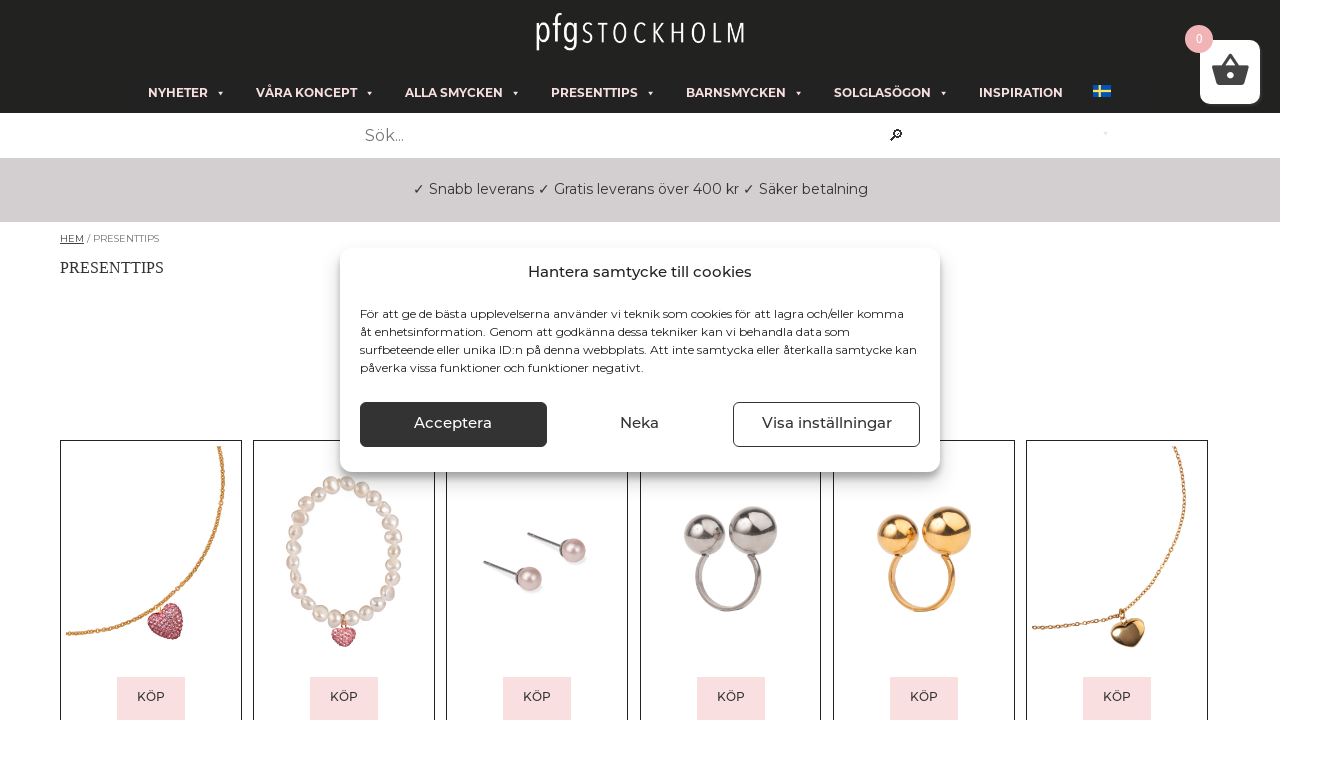

--- FILE ---
content_type: text/html; charset=UTF-8
request_url: https://www.pfgstockholm.se/produkt-kategori/presenttips/
body_size: 55841
content:
<!doctype html>
<html lang="sv-SE">
<head>
	<meta charset="UTF-8">
	<meta name="viewport" content="width=device-width, initial-scale=1">
	<link rel="profile" href="https://gmpg.org/xfn/11">
	<link rel="stylesheet" href="https://use.typekit.net/ejl0isr.css">
	<link rel="preconnect" href="https://fonts.googleapis.com">
	<link rel="preconnect" href="https://fonts.gstatic.com" crossorigin>
	<link href="https://fonts.googleapis.com/css2?family=Cormorant+Garamond:ital,wght@0,300;0,400;0,500;0,600;0,700;1,300;1,400;1,500;1,600;1,700&family=Montserrat:ital,wght@0,200;0,300;0,400;1,200;1,300;1,400&display=swap" rel="stylesheet">
	<link data-service="google-fonts" data-category="marketing" rel="stylesheet" data-href="https://fonts.googleapis.com/icon?family=Material+Icons">
	<!-- Statistics script Complianz GDPR/CCPA -->
						<script data-category="functional">
							(function(w,d,s,l,i){w[l]=w[l]||[];w[l].push({'gtm.start':
		new Date().getTime(),event:'gtm.js'});var f=d.getElementsByTagName(s)[0],
	j=d.createElement(s),dl=l!='dataLayer'?'&l='+l:'';j.async=true;j.src=
	'https://www.googletagmanager.com/gtm.js?id='+i+dl;f.parentNode.insertBefore(j,f);
})(window,document,'script','dataLayer','GTM-MKDLVB8');

const revokeListeners = [];
window.addRevokeListener = (callback) => {
	revokeListeners.push(callback);
};
document.addEventListener("cmplz_revoke", function (e) {
	cmplz_set_cookie('cmplz_consent_mode', 'revoked', false );
	revokeListeners.forEach((callback) => {
		callback();
	});
});

const consentListeners = [];
/**
 * Called from GTM template to set callback to be executed when user consent is provided.
 * @param callback
 */
window.addConsentUpdateListener = (callback) => {
	consentListeners.push(callback);
};
document.addEventListener("cmplz_fire_categories", function (e) {
	var consentedCategories = e.detail.categories;
	const consent = {
		'security_storage': "granted",
		'functionality_storage': "granted",
		'personalization_storage':  cmplz_in_array( 'preferences', consentedCategories ) ? 'granted' : 'denied',
		'analytics_storage':  cmplz_in_array( 'statistics', consentedCategories ) ? 'granted' : 'denied',
		'ad_storage': cmplz_in_array( 'marketing', consentedCategories ) ? 'granted' : 'denied',
		'ad_user_data': cmplz_in_array( 'marketing', consentedCategories ) ? 'granted' : 'denied',
		'ad_personalization': cmplz_in_array( 'marketing', consentedCategories ) ? 'granted' : 'denied',
	};

	//don't use automatic prefixing, as the TM template needs to be sure it's cmplz_.
	let consented = [];
	for (const [key, value] of Object.entries(consent)) {
		if (value === 'granted') {
			consented.push(key);
		}
	}
	cmplz_set_cookie('cmplz_consent_mode', consented.join(','), false );
	consentListeners.forEach((callback) => {
		callback(consent);
	});
});
						</script><meta name='robots' content='index, follow, max-image-preview:large, max-snippet:-1, max-video-preview:-1' />
<link rel="alternate" hreflang="sv" href="https://www.pfgstockholm.se/produkt-kategori/presenttips/" />
<link rel="alternate" hreflang="en" href="https://pfgstockholm.com/produkt-kategori/perfect-gifts/" />
<link rel="alternate" hreflang="x-default" href="https://www.pfgstockholm.se/produkt-kategori/presenttips/" />

<!-- Google Tag Manager for WordPress by gtm4wp.com -->
<script data-cfasync="false" data-pagespeed-no-defer>
	var gtm4wp_datalayer_name = "dataLayer";
	var dataLayer = dataLayer || [];
	const gtm4wp_use_sku_instead = 0;
	const gtm4wp_currency = 'SEK';
	const gtm4wp_product_per_impression = 10;
	const gtm4wp_clear_ecommerce = false;
	const gtm4wp_datalayer_max_timeout = 2000;
</script>
<!-- End Google Tag Manager for WordPress by gtm4wp.com -->
	<!-- This site is optimized with the Yoast SEO plugin v26.6 - https://yoast.com/wordpress/plugins/seo/ -->
	<title>PRESENTTIPS - Smycken hos pfgStockholm</title>
	<meta name="description" content="PRESENTTIPS och andra smycken hittar du hos PRESENTTIPS. Vi erbjuder smycken och accessoarer i olika stilar, oavsett om det är till vardag eller till fest." />
	<link rel="canonical" href="https://www.pfgstockholm.se/produkt-kategori/presenttips/" />
	<link rel="next" href="https://www.pfgstockholm.se/produkt-kategori/presenttips/page/2/" />
	<meta property="og:locale" content="sv_SE" />
	<meta property="og:type" content="article" />
	<meta property="og:title" content="PRESENTTIPS - Smycken hos pfgStockholm" />
	<meta property="og:description" content="PRESENTTIPS och andra smycken hittar du hos PRESENTTIPS. Vi erbjuder smycken och accessoarer i olika stilar, oavsett om det är till vardag eller till fest." />
	<meta property="og:url" content="https://www.pfgstockholm.se/produkt-kategori/presenttips/" />
	<meta property="og:site_name" content="pfgStockholm" />
	<meta name="twitter:card" content="summary_large_image" />
	<script type="application/ld+json" class="yoast-schema-graph">{"@context":"https://schema.org","@graph":[{"@type":"CollectionPage","@id":"https://www.pfgstockholm.se/produkt-kategori/presenttips/","url":"https://www.pfgstockholm.se/produkt-kategori/presenttips/","name":"PRESENTTIPS - Smycken hos pfgStockholm","isPartOf":{"@id":"https://www.pfgstockholm.se/#website"},"primaryImageOfPage":{"@id":"https://www.pfgstockholm.se/produkt-kategori/presenttips/#primaryimage"},"image":{"@id":"https://www.pfgstockholm.se/produkt-kategori/presenttips/#primaryimage"},"thumbnailUrl":"https://www.pfgstockholm.se/wp-content/uploads/2026/01/12028-01.jpg","description":"PRESENTTIPS och andra smycken hittar du hos PRESENTTIPS. Vi erbjuder smycken och accessoarer i olika stilar, oavsett om det är till vardag eller till fest.","breadcrumb":{"@id":"https://www.pfgstockholm.se/produkt-kategori/presenttips/#breadcrumb"},"inLanguage":"sv-SE"},{"@type":"ImageObject","inLanguage":"sv-SE","@id":"https://www.pfgstockholm.se/produkt-kategori/presenttips/#primaryimage","url":"https://www.pfgstockholm.se/wp-content/uploads/2026/01/12028-01.jpg","contentUrl":"https://www.pfgstockholm.se/wp-content/uploads/2026/01/12028-01.jpg","width":600,"height":800,"caption":"Ett guldhalsband med ett rosa glitterhjärta mitt fram."},{"@type":"BreadcrumbList","@id":"https://www.pfgstockholm.se/produkt-kategori/presenttips/#breadcrumb","itemListElement":[{"@type":"ListItem","position":1,"name":"Hem","item":"https://www.pfgstockholm.se/"},{"@type":"ListItem","position":2,"name":"PRESENTTIPS"}]},{"@type":"WebSite","@id":"https://www.pfgstockholm.se/#website","url":"https://www.pfgstockholm.se/","name":"pfgStockholm","description":"","publisher":{"@id":"https://www.pfgstockholm.se/#organization"},"potentialAction":[{"@type":"SearchAction","target":{"@type":"EntryPoint","urlTemplate":"https://www.pfgstockholm.se/?s={search_term_string}"},"query-input":{"@type":"PropertyValueSpecification","valueRequired":true,"valueName":"search_term_string"}}],"inLanguage":"sv-SE"},{"@type":"Organization","@id":"https://www.pfgstockholm.se/#organization","name":"pfgStockholm","url":"https://www.pfgstockholm.se/","logo":{"@type":"ImageObject","inLanguage":"sv-SE","@id":"https://www.pfgstockholm.se/#/schema/logo/image/","url":"https://www.pfgstockholm.se/wp-content/uploads/2023/05/PFG-logo.png","contentUrl":"https://www.pfgstockholm.se/wp-content/uploads/2023/05/PFG-logo.png","width":4000,"height":842,"caption":"pfgStockholm"},"image":{"@id":"https://www.pfgstockholm.se/#/schema/logo/image/"}}]}</script>
	<!-- / Yoast SEO plugin. -->


<link rel="alternate" type="application/rss+xml" title="pfgStockholm &raquo; Webbflöde" href="https://www.pfgstockholm.se/feed/" />
<link rel="alternate" type="application/rss+xml" title="pfgStockholm &raquo; Kommentarsflöde" href="https://www.pfgstockholm.se/comments/feed/" />
<link rel="alternate" type="application/rss+xml" title="Webbflöde för pfgStockholm &raquo; PRESENTTIPS, Kategori" href="https://www.pfgstockholm.se/produkt-kategori/presenttips/feed/" />
<style id='wp-img-auto-sizes-contain-inline-css'>
img:is([sizes=auto i],[sizes^="auto," i]){contain-intrinsic-size:3000px 1500px}
/*# sourceURL=wp-img-auto-sizes-contain-inline-css */
</style>
<link rel='stylesheet' id='font-awesome-css' href='https://www.pfgstockholm.se/wp-content/plugins/load-more-products-for-woocommerce/berocket/assets/css/font-awesome.min.css?ver=6.9' media='all' />
<link rel='stylesheet' id='afreg-front-css-css' href='https://www.pfgstockholm.se/wp-content/plugins/b2b/user-registration-plugin-for-woocommerce/front/css/afreg_front.css?ver=1.0' media='all' />
<link rel='stylesheet' id='color-spectrum-css-css' href='https://www.pfgstockholm.se/wp-content/plugins/b2b/user-registration-plugin-for-woocommerce/front/css/afreg_color_spectrum.css?ver=1.0' media='all' />
<link rel='stylesheet' id='addify_csp_front_css-css' href='https://www.pfgstockholm.se/wp-content/plugins/b2b/additional_classes/../assets/css/addify_csp_front_css.css?ver=1.0' media='all' />
<style id='wp-emoji-styles-inline-css'>

	img.wp-smiley, img.emoji {
		display: inline !important;
		border: none !important;
		box-shadow: none !important;
		height: 1em !important;
		width: 1em !important;
		margin: 0 0.07em !important;
		vertical-align: -0.1em !important;
		background: none !important;
		padding: 0 !important;
	}
/*# sourceURL=wp-emoji-styles-inline-css */
</style>
<link rel='stylesheet' id='wp-block-library-css' href='https://www.pfgstockholm.se/wp-includes/css/dist/block-library/style.min.css?ver=6.9' media='all' />
<style id='wp-block-gallery-inline-css'>
.blocks-gallery-grid:not(.has-nested-images),.wp-block-gallery:not(.has-nested-images){display:flex;flex-wrap:wrap;list-style-type:none;margin:0;padding:0}.blocks-gallery-grid:not(.has-nested-images) .blocks-gallery-image,.blocks-gallery-grid:not(.has-nested-images) .blocks-gallery-item,.wp-block-gallery:not(.has-nested-images) .blocks-gallery-image,.wp-block-gallery:not(.has-nested-images) .blocks-gallery-item{display:flex;flex-direction:column;flex-grow:1;justify-content:center;margin:0 1em 1em 0;position:relative;width:calc(50% - 1em)}.blocks-gallery-grid:not(.has-nested-images) .blocks-gallery-image:nth-of-type(2n),.blocks-gallery-grid:not(.has-nested-images) .blocks-gallery-item:nth-of-type(2n),.wp-block-gallery:not(.has-nested-images) .blocks-gallery-image:nth-of-type(2n),.wp-block-gallery:not(.has-nested-images) .blocks-gallery-item:nth-of-type(2n){margin-right:0}.blocks-gallery-grid:not(.has-nested-images) .blocks-gallery-image figure,.blocks-gallery-grid:not(.has-nested-images) .blocks-gallery-item figure,.wp-block-gallery:not(.has-nested-images) .blocks-gallery-image figure,.wp-block-gallery:not(.has-nested-images) .blocks-gallery-item figure{align-items:flex-end;display:flex;height:100%;justify-content:flex-start;margin:0}.blocks-gallery-grid:not(.has-nested-images) .blocks-gallery-image img,.blocks-gallery-grid:not(.has-nested-images) .blocks-gallery-item img,.wp-block-gallery:not(.has-nested-images) .blocks-gallery-image img,.wp-block-gallery:not(.has-nested-images) .blocks-gallery-item img{display:block;height:auto;max-width:100%;width:auto}.blocks-gallery-grid:not(.has-nested-images) .blocks-gallery-image figcaption,.blocks-gallery-grid:not(.has-nested-images) .blocks-gallery-item figcaption,.wp-block-gallery:not(.has-nested-images) .blocks-gallery-image figcaption,.wp-block-gallery:not(.has-nested-images) .blocks-gallery-item figcaption{background:linear-gradient(0deg,#000000b3,#0000004d 70%,#0000);bottom:0;box-sizing:border-box;color:#fff;font-size:.8em;margin:0;max-height:100%;overflow:auto;padding:3em .77em .7em;position:absolute;text-align:center;width:100%;z-index:2}.blocks-gallery-grid:not(.has-nested-images) .blocks-gallery-image figcaption img,.blocks-gallery-grid:not(.has-nested-images) .blocks-gallery-item figcaption img,.wp-block-gallery:not(.has-nested-images) .blocks-gallery-image figcaption img,.wp-block-gallery:not(.has-nested-images) .blocks-gallery-item figcaption img{display:inline}.blocks-gallery-grid:not(.has-nested-images) figcaption,.wp-block-gallery:not(.has-nested-images) figcaption{flex-grow:1}.blocks-gallery-grid:not(.has-nested-images).is-cropped .blocks-gallery-image a,.blocks-gallery-grid:not(.has-nested-images).is-cropped .blocks-gallery-image img,.blocks-gallery-grid:not(.has-nested-images).is-cropped .blocks-gallery-item a,.blocks-gallery-grid:not(.has-nested-images).is-cropped .blocks-gallery-item img,.wp-block-gallery:not(.has-nested-images).is-cropped .blocks-gallery-image a,.wp-block-gallery:not(.has-nested-images).is-cropped .blocks-gallery-image img,.wp-block-gallery:not(.has-nested-images).is-cropped .blocks-gallery-item a,.wp-block-gallery:not(.has-nested-images).is-cropped .blocks-gallery-item img{flex:1;height:100%;object-fit:cover;width:100%}.blocks-gallery-grid:not(.has-nested-images).columns-1 .blocks-gallery-image,.blocks-gallery-grid:not(.has-nested-images).columns-1 .blocks-gallery-item,.wp-block-gallery:not(.has-nested-images).columns-1 .blocks-gallery-image,.wp-block-gallery:not(.has-nested-images).columns-1 .blocks-gallery-item{margin-right:0;width:100%}@media (min-width:600px){.blocks-gallery-grid:not(.has-nested-images).columns-3 .blocks-gallery-image,.blocks-gallery-grid:not(.has-nested-images).columns-3 .blocks-gallery-item,.wp-block-gallery:not(.has-nested-images).columns-3 .blocks-gallery-image,.wp-block-gallery:not(.has-nested-images).columns-3 .blocks-gallery-item{margin-right:1em;width:calc(33.33333% - .66667em)}.blocks-gallery-grid:not(.has-nested-images).columns-4 .blocks-gallery-image,.blocks-gallery-grid:not(.has-nested-images).columns-4 .blocks-gallery-item,.wp-block-gallery:not(.has-nested-images).columns-4 .blocks-gallery-image,.wp-block-gallery:not(.has-nested-images).columns-4 .blocks-gallery-item{margin-right:1em;width:calc(25% - .75em)}.blocks-gallery-grid:not(.has-nested-images).columns-5 .blocks-gallery-image,.blocks-gallery-grid:not(.has-nested-images).columns-5 .blocks-gallery-item,.wp-block-gallery:not(.has-nested-images).columns-5 .blocks-gallery-image,.wp-block-gallery:not(.has-nested-images).columns-5 .blocks-gallery-item{margin-right:1em;width:calc(20% - .8em)}.blocks-gallery-grid:not(.has-nested-images).columns-6 .blocks-gallery-image,.blocks-gallery-grid:not(.has-nested-images).columns-6 .blocks-gallery-item,.wp-block-gallery:not(.has-nested-images).columns-6 .blocks-gallery-image,.wp-block-gallery:not(.has-nested-images).columns-6 .blocks-gallery-item{margin-right:1em;width:calc(16.66667% - .83333em)}.blocks-gallery-grid:not(.has-nested-images).columns-7 .blocks-gallery-image,.blocks-gallery-grid:not(.has-nested-images).columns-7 .blocks-gallery-item,.wp-block-gallery:not(.has-nested-images).columns-7 .blocks-gallery-image,.wp-block-gallery:not(.has-nested-images).columns-7 .blocks-gallery-item{margin-right:1em;width:calc(14.28571% - .85714em)}.blocks-gallery-grid:not(.has-nested-images).columns-8 .blocks-gallery-image,.blocks-gallery-grid:not(.has-nested-images).columns-8 .blocks-gallery-item,.wp-block-gallery:not(.has-nested-images).columns-8 .blocks-gallery-image,.wp-block-gallery:not(.has-nested-images).columns-8 .blocks-gallery-item{margin-right:1em;width:calc(12.5% - .875em)}.blocks-gallery-grid:not(.has-nested-images).columns-1 .blocks-gallery-image:nth-of-type(1n),.blocks-gallery-grid:not(.has-nested-images).columns-1 .blocks-gallery-item:nth-of-type(1n),.blocks-gallery-grid:not(.has-nested-images).columns-2 .blocks-gallery-image:nth-of-type(2n),.blocks-gallery-grid:not(.has-nested-images).columns-2 .blocks-gallery-item:nth-of-type(2n),.blocks-gallery-grid:not(.has-nested-images).columns-3 .blocks-gallery-image:nth-of-type(3n),.blocks-gallery-grid:not(.has-nested-images).columns-3 .blocks-gallery-item:nth-of-type(3n),.blocks-gallery-grid:not(.has-nested-images).columns-4 .blocks-gallery-image:nth-of-type(4n),.blocks-gallery-grid:not(.has-nested-images).columns-4 .blocks-gallery-item:nth-of-type(4n),.blocks-gallery-grid:not(.has-nested-images).columns-5 .blocks-gallery-image:nth-of-type(5n),.blocks-gallery-grid:not(.has-nested-images).columns-5 .blocks-gallery-item:nth-of-type(5n),.blocks-gallery-grid:not(.has-nested-images).columns-6 .blocks-gallery-image:nth-of-type(6n),.blocks-gallery-grid:not(.has-nested-images).columns-6 .blocks-gallery-item:nth-of-type(6n),.blocks-gallery-grid:not(.has-nested-images).columns-7 .blocks-gallery-image:nth-of-type(7n),.blocks-gallery-grid:not(.has-nested-images).columns-7 .blocks-gallery-item:nth-of-type(7n),.blocks-gallery-grid:not(.has-nested-images).columns-8 .blocks-gallery-image:nth-of-type(8n),.blocks-gallery-grid:not(.has-nested-images).columns-8 .blocks-gallery-item:nth-of-type(8n),.wp-block-gallery:not(.has-nested-images).columns-1 .blocks-gallery-image:nth-of-type(1n),.wp-block-gallery:not(.has-nested-images).columns-1 .blocks-gallery-item:nth-of-type(1n),.wp-block-gallery:not(.has-nested-images).columns-2 .blocks-gallery-image:nth-of-type(2n),.wp-block-gallery:not(.has-nested-images).columns-2 .blocks-gallery-item:nth-of-type(2n),.wp-block-gallery:not(.has-nested-images).columns-3 .blocks-gallery-image:nth-of-type(3n),.wp-block-gallery:not(.has-nested-images).columns-3 .blocks-gallery-item:nth-of-type(3n),.wp-block-gallery:not(.has-nested-images).columns-4 .blocks-gallery-image:nth-of-type(4n),.wp-block-gallery:not(.has-nested-images).columns-4 .blocks-gallery-item:nth-of-type(4n),.wp-block-gallery:not(.has-nested-images).columns-5 .blocks-gallery-image:nth-of-type(5n),.wp-block-gallery:not(.has-nested-images).columns-5 .blocks-gallery-item:nth-of-type(5n),.wp-block-gallery:not(.has-nested-images).columns-6 .blocks-gallery-image:nth-of-type(6n),.wp-block-gallery:not(.has-nested-images).columns-6 .blocks-gallery-item:nth-of-type(6n),.wp-block-gallery:not(.has-nested-images).columns-7 .blocks-gallery-image:nth-of-type(7n),.wp-block-gallery:not(.has-nested-images).columns-7 .blocks-gallery-item:nth-of-type(7n),.wp-block-gallery:not(.has-nested-images).columns-8 .blocks-gallery-image:nth-of-type(8n),.wp-block-gallery:not(.has-nested-images).columns-8 .blocks-gallery-item:nth-of-type(8n){margin-right:0}}.blocks-gallery-grid:not(.has-nested-images) .blocks-gallery-image:last-child,.blocks-gallery-grid:not(.has-nested-images) .blocks-gallery-item:last-child,.wp-block-gallery:not(.has-nested-images) .blocks-gallery-image:last-child,.wp-block-gallery:not(.has-nested-images) .blocks-gallery-item:last-child{margin-right:0}.blocks-gallery-grid:not(.has-nested-images).alignleft,.blocks-gallery-grid:not(.has-nested-images).alignright,.wp-block-gallery:not(.has-nested-images).alignleft,.wp-block-gallery:not(.has-nested-images).alignright{max-width:420px;width:100%}.blocks-gallery-grid:not(.has-nested-images).aligncenter .blocks-gallery-item figure,.wp-block-gallery:not(.has-nested-images).aligncenter .blocks-gallery-item figure{justify-content:center}.wp-block-gallery:not(.is-cropped) .blocks-gallery-item{align-self:flex-start}figure.wp-block-gallery.has-nested-images{align-items:normal}.wp-block-gallery.has-nested-images figure.wp-block-image:not(#individual-image){margin:0;width:calc(50% - var(--wp--style--unstable-gallery-gap, 16px)/2)}.wp-block-gallery.has-nested-images figure.wp-block-image{box-sizing:border-box;display:flex;flex-direction:column;flex-grow:1;justify-content:center;max-width:100%;position:relative}.wp-block-gallery.has-nested-images figure.wp-block-image>a,.wp-block-gallery.has-nested-images figure.wp-block-image>div{flex-direction:column;flex-grow:1;margin:0}.wp-block-gallery.has-nested-images figure.wp-block-image img{display:block;height:auto;max-width:100%!important;width:auto}.wp-block-gallery.has-nested-images figure.wp-block-image figcaption,.wp-block-gallery.has-nested-images figure.wp-block-image:has(figcaption):before{bottom:0;left:0;max-height:100%;position:absolute;right:0}.wp-block-gallery.has-nested-images figure.wp-block-image:has(figcaption):before{backdrop-filter:blur(3px);content:"";height:100%;-webkit-mask-image:linear-gradient(0deg,#000 20%,#0000);mask-image:linear-gradient(0deg,#000 20%,#0000);max-height:40%;pointer-events:none}.wp-block-gallery.has-nested-images figure.wp-block-image figcaption{box-sizing:border-box;color:#fff;font-size:13px;margin:0;overflow:auto;padding:1em;text-align:center;text-shadow:0 0 1.5px #000}.wp-block-gallery.has-nested-images figure.wp-block-image figcaption::-webkit-scrollbar{height:12px;width:12px}.wp-block-gallery.has-nested-images figure.wp-block-image figcaption::-webkit-scrollbar-track{background-color:initial}.wp-block-gallery.has-nested-images figure.wp-block-image figcaption::-webkit-scrollbar-thumb{background-clip:padding-box;background-color:initial;border:3px solid #0000;border-radius:8px}.wp-block-gallery.has-nested-images figure.wp-block-image figcaption:focus-within::-webkit-scrollbar-thumb,.wp-block-gallery.has-nested-images figure.wp-block-image figcaption:focus::-webkit-scrollbar-thumb,.wp-block-gallery.has-nested-images figure.wp-block-image figcaption:hover::-webkit-scrollbar-thumb{background-color:#fffc}.wp-block-gallery.has-nested-images figure.wp-block-image figcaption{scrollbar-color:#0000 #0000;scrollbar-gutter:stable both-edges;scrollbar-width:thin}.wp-block-gallery.has-nested-images figure.wp-block-image figcaption:focus,.wp-block-gallery.has-nested-images figure.wp-block-image figcaption:focus-within,.wp-block-gallery.has-nested-images figure.wp-block-image figcaption:hover{scrollbar-color:#fffc #0000}.wp-block-gallery.has-nested-images figure.wp-block-image figcaption{will-change:transform}@media (hover:none){.wp-block-gallery.has-nested-images figure.wp-block-image figcaption{scrollbar-color:#fffc #0000}}.wp-block-gallery.has-nested-images figure.wp-block-image figcaption{background:linear-gradient(0deg,#0006,#0000)}.wp-block-gallery.has-nested-images figure.wp-block-image figcaption img{display:inline}.wp-block-gallery.has-nested-images figure.wp-block-image figcaption a{color:inherit}.wp-block-gallery.has-nested-images figure.wp-block-image.has-custom-border img{box-sizing:border-box}.wp-block-gallery.has-nested-images figure.wp-block-image.has-custom-border>a,.wp-block-gallery.has-nested-images figure.wp-block-image.has-custom-border>div,.wp-block-gallery.has-nested-images figure.wp-block-image.is-style-rounded>a,.wp-block-gallery.has-nested-images figure.wp-block-image.is-style-rounded>div{flex:1 1 auto}.wp-block-gallery.has-nested-images figure.wp-block-image.has-custom-border figcaption,.wp-block-gallery.has-nested-images figure.wp-block-image.is-style-rounded figcaption{background:none;color:inherit;flex:initial;margin:0;padding:10px 10px 9px;position:relative;text-shadow:none}.wp-block-gallery.has-nested-images figure.wp-block-image.has-custom-border:before,.wp-block-gallery.has-nested-images figure.wp-block-image.is-style-rounded:before{content:none}.wp-block-gallery.has-nested-images figcaption{flex-basis:100%;flex-grow:1;text-align:center}.wp-block-gallery.has-nested-images:not(.is-cropped) figure.wp-block-image:not(#individual-image){margin-bottom:auto;margin-top:0}.wp-block-gallery.has-nested-images.is-cropped figure.wp-block-image:not(#individual-image){align-self:inherit}.wp-block-gallery.has-nested-images.is-cropped figure.wp-block-image:not(#individual-image)>a,.wp-block-gallery.has-nested-images.is-cropped figure.wp-block-image:not(#individual-image)>div:not(.components-drop-zone){display:flex}.wp-block-gallery.has-nested-images.is-cropped figure.wp-block-image:not(#individual-image) a,.wp-block-gallery.has-nested-images.is-cropped figure.wp-block-image:not(#individual-image) img{flex:1 0 0%;height:100%;object-fit:cover;width:100%}.wp-block-gallery.has-nested-images.columns-1 figure.wp-block-image:not(#individual-image){width:100%}@media (min-width:600px){.wp-block-gallery.has-nested-images.columns-3 figure.wp-block-image:not(#individual-image){width:calc(33.33333% - var(--wp--style--unstable-gallery-gap, 16px)*.66667)}.wp-block-gallery.has-nested-images.columns-4 figure.wp-block-image:not(#individual-image){width:calc(25% - var(--wp--style--unstable-gallery-gap, 16px)*.75)}.wp-block-gallery.has-nested-images.columns-5 figure.wp-block-image:not(#individual-image){width:calc(20% - var(--wp--style--unstable-gallery-gap, 16px)*.8)}.wp-block-gallery.has-nested-images.columns-6 figure.wp-block-image:not(#individual-image){width:calc(16.66667% - var(--wp--style--unstable-gallery-gap, 16px)*.83333)}.wp-block-gallery.has-nested-images.columns-7 figure.wp-block-image:not(#individual-image){width:calc(14.28571% - var(--wp--style--unstable-gallery-gap, 16px)*.85714)}.wp-block-gallery.has-nested-images.columns-8 figure.wp-block-image:not(#individual-image){width:calc(12.5% - var(--wp--style--unstable-gallery-gap, 16px)*.875)}.wp-block-gallery.has-nested-images.columns-default figure.wp-block-image:not(#individual-image){width:calc(33.33% - var(--wp--style--unstable-gallery-gap, 16px)*.66667)}.wp-block-gallery.has-nested-images.columns-default figure.wp-block-image:not(#individual-image):first-child:nth-last-child(2),.wp-block-gallery.has-nested-images.columns-default figure.wp-block-image:not(#individual-image):first-child:nth-last-child(2)~figure.wp-block-image:not(#individual-image){width:calc(50% - var(--wp--style--unstable-gallery-gap, 16px)*.5)}.wp-block-gallery.has-nested-images.columns-default figure.wp-block-image:not(#individual-image):first-child:last-child{width:100%}}.wp-block-gallery.has-nested-images.alignleft,.wp-block-gallery.has-nested-images.alignright{max-width:420px;width:100%}.wp-block-gallery.has-nested-images.aligncenter{justify-content:center}
/*# sourceURL=https://www.pfgstockholm.se/wp-includes/blocks/gallery/style.min.css */
</style>
<style id='wp-block-image-inline-css'>
.wp-block-image>a,.wp-block-image>figure>a{display:inline-block}.wp-block-image img{box-sizing:border-box;height:auto;max-width:100%;vertical-align:bottom}@media not (prefers-reduced-motion){.wp-block-image img.hide{visibility:hidden}.wp-block-image img.show{animation:show-content-image .4s}}.wp-block-image[style*=border-radius] img,.wp-block-image[style*=border-radius]>a{border-radius:inherit}.wp-block-image.has-custom-border img{box-sizing:border-box}.wp-block-image.aligncenter{text-align:center}.wp-block-image.alignfull>a,.wp-block-image.alignwide>a{width:100%}.wp-block-image.alignfull img,.wp-block-image.alignwide img{height:auto;width:100%}.wp-block-image .aligncenter,.wp-block-image .alignleft,.wp-block-image .alignright,.wp-block-image.aligncenter,.wp-block-image.alignleft,.wp-block-image.alignright{display:table}.wp-block-image .aligncenter>figcaption,.wp-block-image .alignleft>figcaption,.wp-block-image .alignright>figcaption,.wp-block-image.aligncenter>figcaption,.wp-block-image.alignleft>figcaption,.wp-block-image.alignright>figcaption{caption-side:bottom;display:table-caption}.wp-block-image .alignleft{float:left;margin:.5em 1em .5em 0}.wp-block-image .alignright{float:right;margin:.5em 0 .5em 1em}.wp-block-image .aligncenter{margin-left:auto;margin-right:auto}.wp-block-image :where(figcaption){margin-bottom:1em;margin-top:.5em}.wp-block-image.is-style-circle-mask img{border-radius:9999px}@supports ((-webkit-mask-image:none) or (mask-image:none)) or (-webkit-mask-image:none){.wp-block-image.is-style-circle-mask img{border-radius:0;-webkit-mask-image:url('data:image/svg+xml;utf8,<svg viewBox="0 0 100 100" xmlns="http://www.w3.org/2000/svg"><circle cx="50" cy="50" r="50"/></svg>');mask-image:url('data:image/svg+xml;utf8,<svg viewBox="0 0 100 100" xmlns="http://www.w3.org/2000/svg"><circle cx="50" cy="50" r="50"/></svg>');mask-mode:alpha;-webkit-mask-position:center;mask-position:center;-webkit-mask-repeat:no-repeat;mask-repeat:no-repeat;-webkit-mask-size:contain;mask-size:contain}}:root :where(.wp-block-image.is-style-rounded img,.wp-block-image .is-style-rounded img){border-radius:9999px}.wp-block-image figure{margin:0}.wp-lightbox-container{display:flex;flex-direction:column;position:relative}.wp-lightbox-container img{cursor:zoom-in}.wp-lightbox-container img:hover+button{opacity:1}.wp-lightbox-container button{align-items:center;backdrop-filter:blur(16px) saturate(180%);background-color:#5a5a5a40;border:none;border-radius:4px;cursor:zoom-in;display:flex;height:20px;justify-content:center;opacity:0;padding:0;position:absolute;right:16px;text-align:center;top:16px;width:20px;z-index:100}@media not (prefers-reduced-motion){.wp-lightbox-container button{transition:opacity .2s ease}}.wp-lightbox-container button:focus-visible{outline:3px auto #5a5a5a40;outline:3px auto -webkit-focus-ring-color;outline-offset:3px}.wp-lightbox-container button:hover{cursor:pointer;opacity:1}.wp-lightbox-container button:focus{opacity:1}.wp-lightbox-container button:focus,.wp-lightbox-container button:hover,.wp-lightbox-container button:not(:hover):not(:active):not(.has-background){background-color:#5a5a5a40;border:none}.wp-lightbox-overlay{box-sizing:border-box;cursor:zoom-out;height:100vh;left:0;overflow:hidden;position:fixed;top:0;visibility:hidden;width:100%;z-index:100000}.wp-lightbox-overlay .close-button{align-items:center;cursor:pointer;display:flex;justify-content:center;min-height:40px;min-width:40px;padding:0;position:absolute;right:calc(env(safe-area-inset-right) + 16px);top:calc(env(safe-area-inset-top) + 16px);z-index:5000000}.wp-lightbox-overlay .close-button:focus,.wp-lightbox-overlay .close-button:hover,.wp-lightbox-overlay .close-button:not(:hover):not(:active):not(.has-background){background:none;border:none}.wp-lightbox-overlay .lightbox-image-container{height:var(--wp--lightbox-container-height);left:50%;overflow:hidden;position:absolute;top:50%;transform:translate(-50%,-50%);transform-origin:top left;width:var(--wp--lightbox-container-width);z-index:9999999999}.wp-lightbox-overlay .wp-block-image{align-items:center;box-sizing:border-box;display:flex;height:100%;justify-content:center;margin:0;position:relative;transform-origin:0 0;width:100%;z-index:3000000}.wp-lightbox-overlay .wp-block-image img{height:var(--wp--lightbox-image-height);min-height:var(--wp--lightbox-image-height);min-width:var(--wp--lightbox-image-width);width:var(--wp--lightbox-image-width)}.wp-lightbox-overlay .wp-block-image figcaption{display:none}.wp-lightbox-overlay button{background:none;border:none}.wp-lightbox-overlay .scrim{background-color:#fff;height:100%;opacity:.9;position:absolute;width:100%;z-index:2000000}.wp-lightbox-overlay.active{visibility:visible}@media not (prefers-reduced-motion){.wp-lightbox-overlay.active{animation:turn-on-visibility .25s both}.wp-lightbox-overlay.active img{animation:turn-on-visibility .35s both}.wp-lightbox-overlay.show-closing-animation:not(.active){animation:turn-off-visibility .35s both}.wp-lightbox-overlay.show-closing-animation:not(.active) img{animation:turn-off-visibility .25s both}.wp-lightbox-overlay.zoom.active{animation:none;opacity:1;visibility:visible}.wp-lightbox-overlay.zoom.active .lightbox-image-container{animation:lightbox-zoom-in .4s}.wp-lightbox-overlay.zoom.active .lightbox-image-container img{animation:none}.wp-lightbox-overlay.zoom.active .scrim{animation:turn-on-visibility .4s forwards}.wp-lightbox-overlay.zoom.show-closing-animation:not(.active){animation:none}.wp-lightbox-overlay.zoom.show-closing-animation:not(.active) .lightbox-image-container{animation:lightbox-zoom-out .4s}.wp-lightbox-overlay.zoom.show-closing-animation:not(.active) .lightbox-image-container img{animation:none}.wp-lightbox-overlay.zoom.show-closing-animation:not(.active) .scrim{animation:turn-off-visibility .4s forwards}}@keyframes show-content-image{0%{visibility:hidden}99%{visibility:hidden}to{visibility:visible}}@keyframes turn-on-visibility{0%{opacity:0}to{opacity:1}}@keyframes turn-off-visibility{0%{opacity:1;visibility:visible}99%{opacity:0;visibility:visible}to{opacity:0;visibility:hidden}}@keyframes lightbox-zoom-in{0%{transform:translate(calc((-100vw + var(--wp--lightbox-scrollbar-width))/2 + var(--wp--lightbox-initial-left-position)),calc(-50vh + var(--wp--lightbox-initial-top-position))) scale(var(--wp--lightbox-scale))}to{transform:translate(-50%,-50%) scale(1)}}@keyframes lightbox-zoom-out{0%{transform:translate(-50%,-50%) scale(1);visibility:visible}99%{visibility:visible}to{transform:translate(calc((-100vw + var(--wp--lightbox-scrollbar-width))/2 + var(--wp--lightbox-initial-left-position)),calc(-50vh + var(--wp--lightbox-initial-top-position))) scale(var(--wp--lightbox-scale));visibility:hidden}}
/*# sourceURL=https://www.pfgstockholm.se/wp-includes/blocks/image/style.min.css */
</style>
<style id='wp-block-columns-inline-css'>
.wp-block-columns{box-sizing:border-box;display:flex;flex-wrap:wrap!important}@media (min-width:782px){.wp-block-columns{flex-wrap:nowrap!important}}.wp-block-columns{align-items:normal!important}.wp-block-columns.are-vertically-aligned-top{align-items:flex-start}.wp-block-columns.are-vertically-aligned-center{align-items:center}.wp-block-columns.are-vertically-aligned-bottom{align-items:flex-end}@media (max-width:781px){.wp-block-columns:not(.is-not-stacked-on-mobile)>.wp-block-column{flex-basis:100%!important}}@media (min-width:782px){.wp-block-columns:not(.is-not-stacked-on-mobile)>.wp-block-column{flex-basis:0;flex-grow:1}.wp-block-columns:not(.is-not-stacked-on-mobile)>.wp-block-column[style*=flex-basis]{flex-grow:0}}.wp-block-columns.is-not-stacked-on-mobile{flex-wrap:nowrap!important}.wp-block-columns.is-not-stacked-on-mobile>.wp-block-column{flex-basis:0;flex-grow:1}.wp-block-columns.is-not-stacked-on-mobile>.wp-block-column[style*=flex-basis]{flex-grow:0}:where(.wp-block-columns){margin-bottom:1.75em}:where(.wp-block-columns.has-background){padding:1.25em 2.375em}.wp-block-column{flex-grow:1;min-width:0;overflow-wrap:break-word;word-break:break-word}.wp-block-column.is-vertically-aligned-top{align-self:flex-start}.wp-block-column.is-vertically-aligned-center{align-self:center}.wp-block-column.is-vertically-aligned-bottom{align-self:flex-end}.wp-block-column.is-vertically-aligned-stretch{align-self:stretch}.wp-block-column.is-vertically-aligned-bottom,.wp-block-column.is-vertically-aligned-center,.wp-block-column.is-vertically-aligned-top{width:100%}
/*# sourceURL=https://www.pfgstockholm.se/wp-includes/blocks/columns/style.min.css */
</style>
<link rel='stylesheet' id='wc-blocks-style-css' href='https://www.pfgstockholm.se/wp-content/plugins/woocommerce/assets/client/blocks/wc-blocks.css?ver=wc-10.4.3' media='all' />
<style id='global-styles-inline-css'>
:root{--wp--preset--aspect-ratio--square: 1;--wp--preset--aspect-ratio--4-3: 4/3;--wp--preset--aspect-ratio--3-4: 3/4;--wp--preset--aspect-ratio--3-2: 3/2;--wp--preset--aspect-ratio--2-3: 2/3;--wp--preset--aspect-ratio--16-9: 16/9;--wp--preset--aspect-ratio--9-16: 9/16;--wp--preset--color--black: #000000;--wp--preset--color--cyan-bluish-gray: #abb8c3;--wp--preset--color--white: #ffffff;--wp--preset--color--pale-pink: #f78da7;--wp--preset--color--vivid-red: #cf2e2e;--wp--preset--color--luminous-vivid-orange: #ff6900;--wp--preset--color--luminous-vivid-amber: #fcb900;--wp--preset--color--light-green-cyan: #7bdcb5;--wp--preset--color--vivid-green-cyan: #00d084;--wp--preset--color--pale-cyan-blue: #8ed1fc;--wp--preset--color--vivid-cyan-blue: #0693e3;--wp--preset--color--vivid-purple: #9b51e0;--wp--preset--gradient--vivid-cyan-blue-to-vivid-purple: linear-gradient(135deg,rgb(6,147,227) 0%,rgb(155,81,224) 100%);--wp--preset--gradient--light-green-cyan-to-vivid-green-cyan: linear-gradient(135deg,rgb(122,220,180) 0%,rgb(0,208,130) 100%);--wp--preset--gradient--luminous-vivid-amber-to-luminous-vivid-orange: linear-gradient(135deg,rgb(252,185,0) 0%,rgb(255,105,0) 100%);--wp--preset--gradient--luminous-vivid-orange-to-vivid-red: linear-gradient(135deg,rgb(255,105,0) 0%,rgb(207,46,46) 100%);--wp--preset--gradient--very-light-gray-to-cyan-bluish-gray: linear-gradient(135deg,rgb(238,238,238) 0%,rgb(169,184,195) 100%);--wp--preset--gradient--cool-to-warm-spectrum: linear-gradient(135deg,rgb(74,234,220) 0%,rgb(151,120,209) 20%,rgb(207,42,186) 40%,rgb(238,44,130) 60%,rgb(251,105,98) 80%,rgb(254,248,76) 100%);--wp--preset--gradient--blush-light-purple: linear-gradient(135deg,rgb(255,206,236) 0%,rgb(152,150,240) 100%);--wp--preset--gradient--blush-bordeaux: linear-gradient(135deg,rgb(254,205,165) 0%,rgb(254,45,45) 50%,rgb(107,0,62) 100%);--wp--preset--gradient--luminous-dusk: linear-gradient(135deg,rgb(255,203,112) 0%,rgb(199,81,192) 50%,rgb(65,88,208) 100%);--wp--preset--gradient--pale-ocean: linear-gradient(135deg,rgb(255,245,203) 0%,rgb(182,227,212) 50%,rgb(51,167,181) 100%);--wp--preset--gradient--electric-grass: linear-gradient(135deg,rgb(202,248,128) 0%,rgb(113,206,126) 100%);--wp--preset--gradient--midnight: linear-gradient(135deg,rgb(2,3,129) 0%,rgb(40,116,252) 100%);--wp--preset--font-size--small: 13px;--wp--preset--font-size--medium: 20px;--wp--preset--font-size--large: 36px;--wp--preset--font-size--x-large: 42px;--wp--preset--spacing--20: 0.44rem;--wp--preset--spacing--30: 0.67rem;--wp--preset--spacing--40: 1rem;--wp--preset--spacing--50: 1.5rem;--wp--preset--spacing--60: 2.25rem;--wp--preset--spacing--70: 3.38rem;--wp--preset--spacing--80: 5.06rem;--wp--preset--shadow--natural: 6px 6px 9px rgba(0, 0, 0, 0.2);--wp--preset--shadow--deep: 12px 12px 50px rgba(0, 0, 0, 0.4);--wp--preset--shadow--sharp: 6px 6px 0px rgba(0, 0, 0, 0.2);--wp--preset--shadow--outlined: 6px 6px 0px -3px rgb(255, 255, 255), 6px 6px rgb(0, 0, 0);--wp--preset--shadow--crisp: 6px 6px 0px rgb(0, 0, 0);}:where(.is-layout-flex){gap: 0.5em;}:where(.is-layout-grid){gap: 0.5em;}body .is-layout-flex{display: flex;}.is-layout-flex{flex-wrap: wrap;align-items: center;}.is-layout-flex > :is(*, div){margin: 0;}body .is-layout-grid{display: grid;}.is-layout-grid > :is(*, div){margin: 0;}:where(.wp-block-columns.is-layout-flex){gap: 2em;}:where(.wp-block-columns.is-layout-grid){gap: 2em;}:where(.wp-block-post-template.is-layout-flex){gap: 1.25em;}:where(.wp-block-post-template.is-layout-grid){gap: 1.25em;}.has-black-color{color: var(--wp--preset--color--black) !important;}.has-cyan-bluish-gray-color{color: var(--wp--preset--color--cyan-bluish-gray) !important;}.has-white-color{color: var(--wp--preset--color--white) !important;}.has-pale-pink-color{color: var(--wp--preset--color--pale-pink) !important;}.has-vivid-red-color{color: var(--wp--preset--color--vivid-red) !important;}.has-luminous-vivid-orange-color{color: var(--wp--preset--color--luminous-vivid-orange) !important;}.has-luminous-vivid-amber-color{color: var(--wp--preset--color--luminous-vivid-amber) !important;}.has-light-green-cyan-color{color: var(--wp--preset--color--light-green-cyan) !important;}.has-vivid-green-cyan-color{color: var(--wp--preset--color--vivid-green-cyan) !important;}.has-pale-cyan-blue-color{color: var(--wp--preset--color--pale-cyan-blue) !important;}.has-vivid-cyan-blue-color{color: var(--wp--preset--color--vivid-cyan-blue) !important;}.has-vivid-purple-color{color: var(--wp--preset--color--vivid-purple) !important;}.has-black-background-color{background-color: var(--wp--preset--color--black) !important;}.has-cyan-bluish-gray-background-color{background-color: var(--wp--preset--color--cyan-bluish-gray) !important;}.has-white-background-color{background-color: var(--wp--preset--color--white) !important;}.has-pale-pink-background-color{background-color: var(--wp--preset--color--pale-pink) !important;}.has-vivid-red-background-color{background-color: var(--wp--preset--color--vivid-red) !important;}.has-luminous-vivid-orange-background-color{background-color: var(--wp--preset--color--luminous-vivid-orange) !important;}.has-luminous-vivid-amber-background-color{background-color: var(--wp--preset--color--luminous-vivid-amber) !important;}.has-light-green-cyan-background-color{background-color: var(--wp--preset--color--light-green-cyan) !important;}.has-vivid-green-cyan-background-color{background-color: var(--wp--preset--color--vivid-green-cyan) !important;}.has-pale-cyan-blue-background-color{background-color: var(--wp--preset--color--pale-cyan-blue) !important;}.has-vivid-cyan-blue-background-color{background-color: var(--wp--preset--color--vivid-cyan-blue) !important;}.has-vivid-purple-background-color{background-color: var(--wp--preset--color--vivid-purple) !important;}.has-black-border-color{border-color: var(--wp--preset--color--black) !important;}.has-cyan-bluish-gray-border-color{border-color: var(--wp--preset--color--cyan-bluish-gray) !important;}.has-white-border-color{border-color: var(--wp--preset--color--white) !important;}.has-pale-pink-border-color{border-color: var(--wp--preset--color--pale-pink) !important;}.has-vivid-red-border-color{border-color: var(--wp--preset--color--vivid-red) !important;}.has-luminous-vivid-orange-border-color{border-color: var(--wp--preset--color--luminous-vivid-orange) !important;}.has-luminous-vivid-amber-border-color{border-color: var(--wp--preset--color--luminous-vivid-amber) !important;}.has-light-green-cyan-border-color{border-color: var(--wp--preset--color--light-green-cyan) !important;}.has-vivid-green-cyan-border-color{border-color: var(--wp--preset--color--vivid-green-cyan) !important;}.has-pale-cyan-blue-border-color{border-color: var(--wp--preset--color--pale-cyan-blue) !important;}.has-vivid-cyan-blue-border-color{border-color: var(--wp--preset--color--vivid-cyan-blue) !important;}.has-vivid-purple-border-color{border-color: var(--wp--preset--color--vivid-purple) !important;}.has-vivid-cyan-blue-to-vivid-purple-gradient-background{background: var(--wp--preset--gradient--vivid-cyan-blue-to-vivid-purple) !important;}.has-light-green-cyan-to-vivid-green-cyan-gradient-background{background: var(--wp--preset--gradient--light-green-cyan-to-vivid-green-cyan) !important;}.has-luminous-vivid-amber-to-luminous-vivid-orange-gradient-background{background: var(--wp--preset--gradient--luminous-vivid-amber-to-luminous-vivid-orange) !important;}.has-luminous-vivid-orange-to-vivid-red-gradient-background{background: var(--wp--preset--gradient--luminous-vivid-orange-to-vivid-red) !important;}.has-very-light-gray-to-cyan-bluish-gray-gradient-background{background: var(--wp--preset--gradient--very-light-gray-to-cyan-bluish-gray) !important;}.has-cool-to-warm-spectrum-gradient-background{background: var(--wp--preset--gradient--cool-to-warm-spectrum) !important;}.has-blush-light-purple-gradient-background{background: var(--wp--preset--gradient--blush-light-purple) !important;}.has-blush-bordeaux-gradient-background{background: var(--wp--preset--gradient--blush-bordeaux) !important;}.has-luminous-dusk-gradient-background{background: var(--wp--preset--gradient--luminous-dusk) !important;}.has-pale-ocean-gradient-background{background: var(--wp--preset--gradient--pale-ocean) !important;}.has-electric-grass-gradient-background{background: var(--wp--preset--gradient--electric-grass) !important;}.has-midnight-gradient-background{background: var(--wp--preset--gradient--midnight) !important;}.has-small-font-size{font-size: var(--wp--preset--font-size--small) !important;}.has-medium-font-size{font-size: var(--wp--preset--font-size--medium) !important;}.has-large-font-size{font-size: var(--wp--preset--font-size--large) !important;}.has-x-large-font-size{font-size: var(--wp--preset--font-size--x-large) !important;}
:where(.wp-block-columns.is-layout-flex){gap: 2em;}:where(.wp-block-columns.is-layout-grid){gap: 2em;}
/*# sourceURL=global-styles-inline-css */
</style>
<style id='core-block-supports-inline-css'>
.wp-block-gallery.wp-block-gallery-2{--wp--style--unstable-gallery-gap:var( --wp--style--gallery-gap-default, var( --gallery-block--gutter-size, var( --wp--style--block-gap, 0.5em ) ) );gap:var( --wp--style--gallery-gap-default, var( --gallery-block--gutter-size, var( --wp--style--block-gap, 0.5em ) ) );}.wp-container-core-columns-is-layout-9d6595d7{flex-wrap:nowrap;}
/*# sourceURL=core-block-supports-inline-css */
</style>

<style id='classic-theme-styles-inline-css'>
/*! This file is auto-generated */
.wp-block-button__link{color:#fff;background-color:#32373c;border-radius:9999px;box-shadow:none;text-decoration:none;padding:calc(.667em + 2px) calc(1.333em + 2px);font-size:1.125em}.wp-block-file__button{background:#32373c;color:#fff;text-decoration:none}
/*# sourceURL=/wp-includes/css/classic-themes.min.css */
</style>
<link rel='stylesheet' id='afrfq-front-css' href='https://www.pfgstockholm.se/wp-content/plugins/b2b/woocommerce-request-a-quote/assets/css/afrfq_front.css?ver=1.1' media='all' />
<link rel='stylesheet' id='select2-front-css' href='https://www.pfgstockholm.se/wp-content/plugins/b2b/woocommerce-request-a-quote//assets/css/select2.css?ver=1.0' media='all' />
<link rel='stylesheet' id='dashicons-css' href='https://www.pfgstockholm.se/wp-includes/css/dashicons.min.css?ver=6.9' media='all' />
<link rel='stylesheet' id='afpvu-front-css' href='https://www.pfgstockholm.se/wp-content/plugins/b2b/products-visibility-by-user-roles/assets/css/afpvu_front.css?ver=1.0' media='all' />
<link rel='stylesheet' id='aftax-frontc-css' href='https://www.pfgstockholm.se/wp-content/plugins/b2b/woocommerce-tax-exempt-plugin/assets/css/aftax_front.css?ver=1.0' media='' />
<link rel='stylesheet' id='gwslau-main-style-css' href='https://www.pfgstockholm.se/wp-content/plugins/login-as-users/assets/css/main.css?ver=1.4.4' media='all' />
<link rel='stylesheet' id='tp-product-image-flipper-for-woocommerce-css' href='https://www.pfgstockholm.se/wp-content/plugins/tp-product-image-flipper-for-woocommerce/css/tp-product-image-flipper-for-woocommerce.css?ver=6.9' media='all' />
<link rel='stylesheet' id='tp-woocommerce-product-gallery-css' href='https://www.pfgstockholm.se/wp-content/plugins/tp-woocommerce-product-gallery/public/css/woocommerce-product-gallery-public.css?ver=2.0.1' media='all' />
<link rel='stylesheet' id='tp-woocommerce-product-gallery-tpslick-css' href='https://www.pfgstockholm.se/wp-content/plugins/tp-woocommerce-product-gallery/public/css/tpslick.css?ver=2.0.1' media='all' />
<link rel='stylesheet' id='tp-woocommerce-product-gallery-lity-css' href='https://www.pfgstockholm.se/wp-content/plugins/tp-woocommerce-product-gallery/public/css/lity.min.css?ver=2.0.1' media='all' />
<link rel='stylesheet' id='tp-woocommerce-product-gallery-tpslick-theme-css' href='https://www.pfgstockholm.se/wp-content/plugins/tp-woocommerce-product-gallery/public/css/tpslick-theme.css?ver=2.0.1' media='all' />
<link rel='stylesheet' id='tp-woocommerce-product-gallery-tp-lightbox-css' href='https://www.pfgstockholm.se/wp-content/plugins/tp-woocommerce-product-gallery/public/css/tp-lightbox.css?ver=2.0.1' media='all' />
<link rel='stylesheet' id='wcml-dropdown-0-css' href='//www.pfgstockholm.se/wp-content/plugins/woocommerce-multilingual/templates/currency-switchers/legacy-dropdown/style.css?ver=5.5.3.1' media='all' />
<link rel='stylesheet' id='woocommerce-layout-css' href='https://www.pfgstockholm.se/wp-content/plugins/woocommerce/assets/css/woocommerce-layout.css?ver=10.4.3' media='all' />
<link rel='stylesheet' id='woocommerce-smallscreen-css' href='https://www.pfgstockholm.se/wp-content/plugins/woocommerce/assets/css/woocommerce-smallscreen.css?ver=10.4.3' media='only screen and (max-width: 768px)' />
<link rel='stylesheet' id='woocommerce-general-css' href='https://www.pfgstockholm.se/wp-content/plugins/woocommerce/assets/css/woocommerce.css?ver=10.4.3' media='all' />
<style id='woocommerce-inline-inline-css'>
.woocommerce form .form-row .required { visibility: visible; }
/*# sourceURL=woocommerce-inline-inline-css */
</style>
<link rel='stylesheet' id='wpml-menu-item-0-css' href='https://www.pfgstockholm.se/wp-content/plugins/sitepress-multilingual-cms/templates/language-switchers/menu-item/style.min.css?ver=1' media='all' />
<link rel='stylesheet' id='cmplz-general-css' href='https://www.pfgstockholm.se/wp-content/plugins/complianz-gdpr-premium/assets/css/cookieblocker.min.css?ver=1761957164' media='all' />
<link rel='stylesheet' id='megamenu-css' href='https://www.pfgstockholm.se/wp-content/uploads/maxmegamenu/style_sv.css?ver=e0dc92' media='all' />
<link rel='stylesheet' id='xoo-cp-style-css' href='https://www.pfgstockholm.se/wp-content/plugins/woocommerce-cart-popup-premium/assets/css/xoo-cp-style.css?ver=1.6' media='all' />
<style id='xoo-cp-style-inline-css'>
a.xoo-cp-btn-vc{
			display: none;
		}td.xoo-cp-pqty{
		    min-width: 120px;
		}.xoo-cp-variations{
			float: left;
		}.xoo-cp-adding,.xoo-cp-added{display:none!important}
		table.xoo-cp-cart tr.xoo-cp-ths{
			background-color: #eeeeee;
		}
		tr.xoo-cp-ths th{
			color: #000000;
		}
		.xoo-cp-container{
			max-width: 650px;
			background-color: #ffffff;
			background-image: url();
		}
		.xoo-cp-container , li.xoo-cp-rel-sing h3 , li.xoo-cp-rel-sing .product_price , input.xoo-cp-qty , li.xoo-cp-rel-sing .amount , .xoo-cp-empct , .xoo-cp-ptitle a{
			color: #000000
		}
		.xcp-chng ,.xoo-cp-qtybox{
    		border-color: #000000;
		}
		input.xoo-cp-qty{
			background-color: #ffffff;
		}
		.xcp-btn{
			background-color: #f1b4b6;
			color: #ffffff;
			font-size: 14px;
			border-radius: 14px;
			border: 1px solid #f1b4b6;
		}
		.xcp-btn:hover{
			color: #ffffff;
		}
		td.xoo-cp-pimg{
			width: 20%;
		}
		table.xoo-cp-cart , table.xoo-cp-cart td{
			border: 0;
		}
		table.xoo-cp-cart tr{
			border-top: 1px solid;
			border-bottom: 1px solid;
			border-color: #ebe9eb;
		}
		.xoo-cp-rel-sing{
		    width: 23%;
		    display: inline-block;
		    margin: 0 1%;
		    float: left;
		    text-align: center;
		}
		.xoo-cp-rel-title , .xoo-cp-rel-price .amount , .xoo-cp-rel-sing a.add_to_cart_button{
			font-size: 13px;
		}

		.xoo-cp-basket{
			background-color: #ffffff;
		}
		.xcp-bk-icon{
   			font-size: 40px;
   			color: #444444;
		}
		.xcp-bk-count{
			color: #ffffff;
			background-color: #f1b4b6;
		}

		span.xoo-cp-close{
			color: #000000;
		}

		.xoo-cp-hdtxt , span.xcp-rel-head{
			background-color: ;
			color: #000000;
			font-size: 16px;
		}
		
		.xoo-cp-hdtxt{
			border-bottom: 2px solid #000000;
		}

		span.xcp-rel-head{
			border-bottom: 2px solid #000000;
			border-top: 2px solid #000000;
		}

		td.xoo-cp-remove .xoo-cp-remove-pd{
			color: #f1b4b6;
		}

		table.xoo-cp-cart td.xoo-cp-ptitle{
			width: 40%;
			text-align: left;
		}
/*# sourceURL=xoo-cp-style-inline-css */
</style>
<link rel='stylesheet' id='xoo-scrollbar-style-css' href='https://www.pfgstockholm.se/wp-content/plugins/woocommerce-cart-popup-premium/lib/scrollbar/jquery.mCustomScrollbar.min.css?ver=6.9' media='all' />
<link rel='stylesheet' id='pfg-stockholm-style-css' href='https://www.pfgstockholm.se/wp-content/themes/pfg-stockholm/style.css?ver=1.0.0' media='all' />
<link rel='stylesheet' id='woo_discount_pro_style-css' href='https://www.pfgstockholm.se/wp-content/plugins/woo-discount-rules-pro/Assets/Css/awdr_style.css?ver=2.6.1' media='all' />
<!--n2css--><!--n2js--><script src="https://www.pfgstockholm.se/wp-includes/js/jquery/jquery.min.js?ver=3.7.1" id="jquery-core-js"></script>
<script src="https://www.pfgstockholm.se/wp-includes/js/jquery/jquery-migrate.min.js?ver=3.4.1" id="jquery-migrate-js"></script>
<script src="https://www.pfgstockholm.se/wp-content/plugins/b2b/user-registration-plugin-for-woocommerce/front/js/afreg_front.js?ver=1.0" id="afreg-front-js-js"></script>
<script src="https://www.pfgstockholm.se/wp-content/plugins/b2b/user-registration-plugin-for-woocommerce/front/js/afreg_color_spectrum.js?ver=1.0" id="color-spectrum-js-js"></script>
<script id="af_csp_front_js-js-extra">
var afb2b_role_php_vars = {"admin_url":"https://www.pfgstockholm.se/wp-admin/admin-ajax.php","nonce":"0dbc367cf9"};
//# sourceURL=af_csp_front_js-js-extra
</script>
<script src="https://www.pfgstockholm.se/wp-content/plugins/b2b/additional_classes/../assets/js/addify_csp_front_js.js?ver=1.0" id="af_csp_front_js-js"></script>
<script id="wpml-cookie-js-extra">
var wpml_cookies = {"wp-wpml_current_language":{"value":"sv","expires":1,"path":"/"}};
var wpml_cookies = {"wp-wpml_current_language":{"value":"sv","expires":1,"path":"/"}};
//# sourceURL=wpml-cookie-js-extra
</script>
<script src="https://www.pfgstockholm.se/wp-content/plugins/sitepress-multilingual-cms/res/js/cookies/language-cookie.js?ver=486900" id="wpml-cookie-js" defer data-wp-strategy="defer"></script>
<script src="https://www.pfgstockholm.se/wp-content/plugins/b2b/woocommerce-tax-exempt-plugin/assets/js/aftax_front.js?ver=1.0" id="aftax-frontj-js"></script>
<script src="https://www.pfgstockholm.se/wp-content/plugins/login-as-users/assets/js/login-as-users.js?ver=1.4.4" id="gwslau-main-script-js"></script>
<script src="https://www.pfgstockholm.se/wp-content/plugins/tp-woocommerce-product-gallery/public/js/tpslick.js?ver=2.0.1" id="tp-woocommerce-product-gallery-tpslick-js"></script>
<script src="https://www.pfgstockholm.se/wp-content/plugins/tp-woocommerce-product-gallery/public/js/lity.min.js?ver=2.0.1" id="tp-woocommerce-product-gallery-lity-js"></script>
<script src="https://www.pfgstockholm.se/wp-content/plugins/tp-woocommerce-product-gallery/public/js/jquery.zoom.min.js?ver=2.0.1" id="tp-woocommerce-product-gallery-jquery.zoom-js"></script>
<script src="https://www.pfgstockholm.se/wp-content/plugins/tp-woocommerce-product-gallery/public/js/tp-lightbox.js?ver=2.0.1" id="tp-woocommerce-product-gallery-tp-lightbox-js"></script>
<script src="https://www.pfgstockholm.se/wp-content/plugins/tp-woocommerce-product-gallery/public/js/woocommerce-product-gallery-public.js?ver=2.0.1" id="tp-woocommerce-product-gallery-js"></script>
<script src="https://www.pfgstockholm.se/wp-content/plugins/woocommerce/assets/js/jquery-blockui/jquery.blockUI.min.js?ver=2.7.0-wc.10.4.3" id="wc-jquery-blockui-js" defer data-wp-strategy="defer"></script>
<script id="wc-add-to-cart-js-extra">
var wc_add_to_cart_params = {"ajax_url":"/wp-admin/admin-ajax.php","wc_ajax_url":"/?wc-ajax=%%endpoint%%","i18n_view_cart":"Visa varukorg","cart_url":"https://www.pfgstockholm.se/varukorg/","is_cart":"","cart_redirect_after_add":"no"};
//# sourceURL=wc-add-to-cart-js-extra
</script>
<script src="https://www.pfgstockholm.se/wp-content/plugins/woocommerce/assets/js/frontend/add-to-cart.min.js?ver=10.4.3" id="wc-add-to-cart-js" defer data-wp-strategy="defer"></script>
<script src="https://www.pfgstockholm.se/wp-content/plugins/woocommerce/assets/js/js-cookie/js.cookie.min.js?ver=2.1.4-wc.10.4.3" id="wc-js-cookie-js" defer data-wp-strategy="defer"></script>
<script id="woocommerce-js-extra">
var woocommerce_params = {"ajax_url":"/wp-admin/admin-ajax.php","wc_ajax_url":"/?wc-ajax=%%endpoint%%","i18n_password_show":"Visa l\u00f6senord","i18n_password_hide":"D\u00f6lj l\u00f6senord"};
//# sourceURL=woocommerce-js-extra
</script>
<script src="https://www.pfgstockholm.se/wp-content/plugins/woocommerce/assets/js/frontend/woocommerce.min.js?ver=10.4.3" id="woocommerce-js" defer data-wp-strategy="defer"></script>
<script src="https://www.pfgstockholm.se/wp-content/plugins/woocommerce-cart-popup-premium/lib/scrollbar/jquery.mCustomScrollbar.concat.min.js?ver=6.9" id="xoo-scrollbar-js-js"></script>
<script id="wc-cart-fragments-js-extra">
var wc_cart_fragments_params = {"ajax_url":"/wp-admin/admin-ajax.php","wc_ajax_url":"/?wc-ajax=%%endpoint%%","cart_hash_key":"wc_cart_hash_ef17c26d40490a2549c10c95fe6ad503-sv","fragment_name":"wc_fragments_ef17c26d40490a2549c10c95fe6ad503","request_timeout":"5000"};
//# sourceURL=wc-cart-fragments-js-extra
</script>
<script src="https://www.pfgstockholm.se/wp-content/plugins/woocommerce/assets/js/frontend/cart-fragments.min.js?ver=10.4.3" id="wc-cart-fragments-js" defer data-wp-strategy="defer"></script>
<script id="wc-country-select-js-extra">
var wc_country_select_params = {"countries":"{\"AF\":[],\"AL\":{\"AL-01\":\"Berat\",\"AL-09\":\"Dib\\u00ebr\",\"AL-02\":\"Durr\\u00ebs\",\"AL-03\":\"Elbasan\",\"AL-04\":\"Fier\",\"AL-05\":\"Gjirokast\\u00ebr\",\"AL-06\":\"Kor\\u00e7\\u00eb\",\"AL-07\":\"Kuk\\u00ebs\",\"AL-08\":\"Lezh\\u00eb\",\"AL-10\":\"Shkod\\u00ebr\",\"AL-11\":\"Tirana\",\"AL-12\":\"Vlor\\u00eb\"},\"AO\":{\"BGO\":\"Bengo\",\"BLU\":\"Benguela\",\"BIE\":\"Bi\\u00e9\",\"CAB\":\"Cabinda\",\"CNN\":\"Cunene\",\"HUA\":\"Huambo\",\"HUI\":\"Hu\\u00edla\",\"CCU\":\"Kuando Kubango\",\"CNO\":\"Kwanza-Norte\",\"CUS\":\"Kwanza-Sul\",\"LUA\":\"Luanda\",\"LNO\":\"Lunda-Norte\",\"LSU\":\"Lunda-Sul\",\"MAL\":\"Malanje\",\"MOX\":\"Moxico\",\"NAM\":\"Namibe\",\"UIG\":\"U\\u00edge\",\"ZAI\":\"Zaire\"},\"AR\":{\"C\":\"Ciudad Aut\\u00f3noma de Buenos Aires\",\"B\":\"Buenos Aires\",\"K\":\"Catamarca\",\"H\":\"Chaco\",\"U\":\"Chubut\",\"X\":\"C\\u00f3rdoba\",\"W\":\"Corrientes\",\"E\":\"Entre R\\u00edos\",\"P\":\"Formosa\",\"Y\":\"Jujuy\",\"L\":\"La Pampa\",\"F\":\"La Rioja\",\"M\":\"Mendoza\",\"N\":\"Misiones\",\"Q\":\"Neuqu\\u00e9n\",\"R\":\"R\\u00edo Negro\",\"A\":\"Salta\",\"J\":\"San Juan\",\"D\":\"San Luis\",\"Z\":\"Santa Cruz\",\"S\":\"Santa Fe\",\"G\":\"Santiago del Estero\",\"V\":\"Tierra del Fuego\",\"T\":\"Tucum\\u00e1n\"},\"AT\":[],\"AU\":{\"ACT\":\"Australian Capital Territory\",\"NSW\":\"New South Wales\",\"NT\":\"Northern Territory\",\"QLD\":\"Queensland\",\"SA\":\"Sydaustralien\",\"TAS\":\"Tasmania\",\"VIC\":\"Victoria\",\"WA\":\"Western Australia\"},\"AX\":[],\"BD\":{\"BD-05\":\"Bagerhat\",\"BD-01\":\"Bandarban\",\"BD-02\":\"Barguna\",\"BD-06\":\"Barisal\",\"BD-07\":\"Bhola\",\"BD-03\":\"Bogra\",\"BD-04\":\"Brahmanbaria\",\"BD-09\":\"Chandpur\",\"BD-10\":\"Chattogram\",\"BD-12\":\"Chuadanga\",\"BD-11\":\"Cox's Bazar\",\"BD-08\":\"Comilla\",\"BD-13\":\"Dhaka\",\"BD-14\":\"Dinajpur\",\"BD-15\":\"Faridpur \",\"BD-16\":\"Feni\",\"BD-19\":\"Gaibandha\",\"BD-18\":\"Gazipur\",\"BD-17\":\"Gopalganj\",\"BD-20\":\"Habiganj\",\"BD-21\":\"Jamalpur\",\"BD-22\":\"Jashore\",\"BD-25\":\"Jhalokati\",\"BD-23\":\"Jhenaidah\",\"BD-24\":\"Joypurhat\",\"BD-29\":\"Khagrachhari\",\"BD-27\":\"Khulna\",\"BD-26\":\"Kishoreganj\",\"BD-28\":\"Kurigram\",\"BD-30\":\"Kushtia\",\"BD-31\":\"Lakshmipur\",\"BD-32\":\"Lalmonirhat\",\"BD-36\":\"Madaripur\",\"BD-37\":\"Magura\",\"BD-33\":\"Manikganj \",\"BD-39\":\"Meherpur\",\"BD-38\":\"Moulvibazar\",\"BD-35\":\"Munshiganj\",\"BD-34\":\"Mymensingh\",\"BD-48\":\"Naogaon\",\"BD-43\":\"Narail\",\"BD-40\":\"Narayanganj\",\"BD-42\":\"Narsingdi\",\"BD-44\":\"Natore\",\"BD-45\":\"Nawabganj\",\"BD-41\":\"Netrakona\",\"BD-46\":\"Nilphamari\",\"BD-47\":\"Noakhali\",\"BD-49\":\"Pabna\",\"BD-52\":\"Panchagarh\",\"BD-51\":\"Patuakhali\",\"BD-50\":\"Pirojpur\",\"BD-53\":\"Rajbari\",\"BD-54\":\"Rajshahi\",\"BD-56\":\"Rangamati\",\"BD-55\":\"Rangpur\",\"BD-58\":\"Satkhira\",\"BD-62\":\"Shariatpur\",\"BD-57\":\"Sherpur\",\"BD-59\":\"Sirajganj\",\"BD-61\":\"Sunamganj\",\"BD-60\":\"Sylhet\",\"BD-63\":\"Tangail\",\"BD-64\":\"Thakurgaon\"},\"BE\":[],\"BG\":{\"BG-01\":\"Blagoevgrad\",\"BG-02\":\"Burgas\",\"BG-08\":\"Dobrich\",\"BG-07\":\"Gabrovo\",\"BG-26\":\"Haskovo\",\"BG-09\":\"Kardzhali\",\"BG-10\":\"Kyustendil\",\"BG-11\":\"Lovech\",\"BG-12\":\"Montana\",\"BG-13\":\"Pazardzhik\",\"BG-14\":\"Pernik\",\"BG-15\":\"Pleven\",\"BG-16\":\"Plovdiv\",\"BG-17\":\"Razgrad\",\"BG-18\":\"Ruse\",\"BG-27\":\"Shumen\",\"BG-19\":\"Silistra\",\"BG-20\":\"Sliven\",\"BG-21\":\"Smolyan\",\"BG-23\":\"Sofia-distriktet\",\"BG-22\":\"Sofia\",\"BG-24\":\"Stara Zagora\",\"BG-25\":\"Targovishte\",\"BG-03\":\"Varna\",\"BG-04\":\"Veliko Tarnovo\",\"BG-05\":\"Vidin\",\"BG-06\":\"Vratsa\",\"BG-28\":\"Yambol\"},\"BH\":[],\"BI\":[],\"BJ\":{\"AL\":\"Alibori\",\"AK\":\"Atakora\",\"AQ\":\"Atlantique\",\"BO\":\"Borgou\",\"CO\":\"Collines\",\"KO\":\"Kouffo\",\"DO\":\"Donga\",\"LI\":\"Littoral\",\"MO\":\"Mono\",\"OU\":\"Ou\\u00e9m\\u00e9\",\"PL\":\"Plateau\",\"ZO\":\"Zou\"},\"BO\":{\"BO-B\":\"Beni\",\"BO-H\":\"Chuquisaca\",\"BO-C\":\"Cochabamba\",\"BO-L\":\"La Paz\",\"BO-O\":\"Oruro\",\"BO-N\":\"Pando\",\"BO-P\":\"Potos\\u00ed\",\"BO-S\":\"Santa Cruz\",\"BO-T\":\"Tarija\"},\"BR\":{\"AC\":\"Acre\",\"AL\":\"Alagoas (Brasilien)\",\"AP\":\"Amap\\u00e1\",\"AM\":\"Amazonas regnskog\",\"BA\":\"Bahia\",\"CE\":\"Cear\\u00e1\",\"DF\":\"Brasiliens federala distrikt\",\"ES\":\"Esp\\u00edrito Santo\",\"GO\":\"Goi\\u00e1s\",\"MA\":\"Maranh\\u00e3o\",\"MT\":\"Mato Grosso\",\"MS\":\"Mato Grosso do Sul\",\"MG\":\"Minas Gerais\",\"PA\":\"Par\\u00e1\",\"PB\":\"Para\\u00edba\",\"PR\":\"Paran\\u00e1\",\"PE\":\"Pernambuco\",\"PI\":\"Piau\\u00ed\",\"RJ\":\"Rio de Janeiro\",\"RN\":\"Rio Grande do Norte\",\"RS\":\"Rio Grande do Sul\",\"RO\":\"Rond\\u00f4nia\",\"RR\":\"Roraima\",\"SC\":\"Santa Catarina\",\"SP\":\"S\\u00e3o Paulo\",\"SE\":\"Sergipe\",\"TO\":\"Tocantins\"},\"CA\":{\"AB\":\"Alberta\",\"BC\":\"British Columbia\",\"MB\":\"Manitoba\",\"NB\":\"New Brunswick\",\"NL\":\"Newfoundland och Labrador\",\"NT\":\"Northwest Territories\",\"NS\":\"Nova Scotia\",\"NU\":\"Nunavut\",\"ON\":\"Ontario\",\"PE\":\"Prince Edward Island\",\"QC\":\"Quebec\",\"SK\":\"Saskatchewan\",\"YT\":\"Yukon Territory\"},\"CH\":{\"AG\":\"Aargau\",\"AR\":\"Appenzell Ausserrhoden\",\"AI\":\"Appenzell Innerrhoden\",\"BL\":\"Basel-Landschaft\",\"BS\":\"Basel-Stadt\",\"BE\":\"Bern\",\"FR\":\"Fribourg\",\"GE\":\"Gen\\u00e8ve\",\"GL\":\"Glarus\",\"GR\":\"Graub\\u00fcnden\",\"JU\":\"Jura\",\"LU\":\"Luzern\",\"NE\":\"Neuch\\u00e2tel\",\"NW\":\"Nidwalden\",\"OW\":\"Obwalden\",\"SH\":\"Schaffhausen\",\"SZ\":\"Schwyz\",\"SO\":\"Solothurn\",\"SG\":\"St. Gallen\",\"TG\":\"Thurgau\",\"TI\":\"Ticino\",\"UR\":\"Uri\",\"VS\":\"Valais\",\"VD\":\"Vaud\",\"ZG\":\"Zug\",\"ZH\":\"Z\\u00fcrich\"},\"CL\":{\"CL-AI\":\"Ais\\u00e9n del General Carlos Iba\\u00f1ez del Campo\",\"CL-AN\":\"Antofagasta\",\"CL-AP\":\"Arica y Parinacota\",\"CL-AR\":\"La Araucan\\u00eda\",\"CL-AT\":\"Atacama\",\"CL-BI\":\"Biob\\u00edo\",\"CL-CO\":\"Coquimbo\",\"CL-LI\":\"Libertador General Bernardo O'Higgins\",\"CL-LL\":\"Los Lagos\",\"CL-LR\":\"Los R\\u00edos\",\"CL-MA\":\"Magallanes\",\"CL-ML\":\"Maule\",\"CL-NB\":\"\\u00d1uble\",\"CL-RM\":\"Regi\\u00f3n Metropolitana de Santiago\",\"CL-TA\":\"Tarapac\\u00e1\",\"CL-VS\":\"Valpara\\u00edso\"},\"CN\":{\"CN1\":\"Yunnan/\\u4e91\\u5357\",\"CN2\":\"Beijing/\\u5317\\u4eac\",\"CN3\":\"Tianjin/\\u5929\\u6d25\",\"CN4\":\"Hebei/\\u6cb3\\u5317\",\"CN5\":\"Shanxi/\\u5c71\\u897f\",\"CN6\":\"Inre Mongoliet/\\u5167\\u8499\\u53e4\",\"CN7\":\"Liaoning/\\u8fbd\\u5b81\",\"CN8\":\"Jilin/\\u5409\\u6797\",\"CN9\":\"Heilongjiang/\\u9ed1\\u9f99\\u6c5f\",\"CN10\":\"Shanghai/\\u4e0a\\u6d77\",\"CN11\":\"Jiangsu/\\u6c5f\\u82cf\",\"CN12\":\"Zhejiang/\\u6d59\\u6c5f\",\"CN13\":\"Anhui/\\u5b89\\u5fbd\",\"CN14\":\"Fujian/\\u798f\\u5efa\",\"CN15\":\"Jiangxi/\\u6c5f\\u897f\",\"CN16\":\"Shandong/\\u5c71\\u4e1c\",\"CN17\":\"Henan/\\u6cb3\\u5357\",\"CN18\":\"Hubei/\\u6e56\\u5317\",\"CN19\":\"Hunan/\\u6e56\\u5357\",\"CN20\":\"Guangdong/\\u5e7f\\u4e1c\",\"CN21\":\"Guangxi Zhuang/\\u5e7f\\u897f\\u58ee\\u65cf\",\"CN22\":\"Hainan/\\u6d77\\u5357\",\"CN23\":\"Chongqing/\\u91cd\\u5e86\",\"CN24\":\"Sichuan/\\u56db\\u5ddd\",\"CN25\":\"Guizhou/\\u8d35\\u5dde\",\"CN26\":\"Shaanxi/\\u9655\\u897f\",\"CN27\":\"Gansu/\\u7518\\u8083\",\"CN28\":\"Qinghai/\\u9752\\u6d77\",\"CN29\":\"Ningxia Hui/\\u5b81\\u590f\",\"CN30\":\"Macao/\\u6fb3\\u95e8\",\"CN31\":\"Tibet/\\u897f\\u85cf\",\"CN32\":\"Xinjiang/\\u65b0\\u7586\"},\"CO\":{\"CO-AMA\":\"Amazonas regnskog\",\"CO-ANT\":\"Antioquia\",\"CO-ARA\":\"Arauca\",\"CO-ATL\":\"Atl\\u00e1ntico\",\"CO-BOL\":\"Bol\\u00edvar\",\"CO-BOY\":\"Boyac\\u00e1\",\"CO-CAL\":\"Caldas\",\"CO-CAQ\":\"Caquet\\u00e1\",\"CO-CAS\":\"Casanare\",\"CO-CAU\":\"Cauca\",\"CO-CES\":\"Cesar\",\"CO-CHO\":\"Choc\\u00f3\",\"CO-COR\":\"C\\u00f3rdoba\",\"CO-CUN\":\"Cundinamarca\",\"CO-DC\":\"Capital District\",\"CO-GUA\":\"Guain\\u00eda\",\"CO-GUV\":\"Guaviare\",\"CO-HUI\":\"Huila\",\"CO-LAG\":\"La Guajira\",\"CO-MAG\":\"Magdalena\",\"CO-MET\":\"Meta\",\"CO-NAR\":\"Nari\\u00f1o\",\"CO-NSA\":\"Norte de Santander\",\"CO-PUT\":\"Putumayo\",\"CO-QUI\":\"Quind\\u00edo\",\"CO-RIS\":\"Risaralda\",\"CO-SAN\":\"Santander\",\"CO-SAP\":\"San Andr\\u00e9s & Providencia\",\"CO-SUC\":\"Sucre\",\"CO-TOL\":\"Tolima\",\"CO-VAC\":\"Valle del Cauca\",\"CO-VAU\":\"Vaup\\u00e9s\",\"CO-VID\":\"Vichada\"},\"CR\":{\"CR-A\":\"Alajuela\",\"CR-C\":\"Cartago\",\"CR-G\":\"Guanacaste\",\"CR-H\":\"Heredia\",\"CR-L\":\"Lim\\u00f3n\",\"CR-P\":\"Puntarenas\",\"CR-SJ\":\"San Jos\\u00e9\"},\"CZ\":[],\"DE\":{\"DE-BW\":\"Baden-W\\u00fcrttemberg\",\"DE-BY\":\"Bayern\",\"DE-BE\":\"Berlin\",\"DE-BB\":\"Brandenburg\",\"DE-HB\":\"Bremen\",\"DE-HH\":\"Hamburg\",\"DE-HE\":\"Hesse\",\"DE-MV\":\"Mecklenburg-Vorpommern\",\"DE-NI\":\"Niedersachsen\",\"DE-NW\":\"Nordrhein-Westfalen\",\"DE-RP\":\"Rheinland-Pfalz\",\"DE-SL\":\"Saarland\",\"DE-SN\":\"Sachsen\",\"DE-ST\":\"Sachsen-Anhalt\",\"DE-SH\":\"Schleswig-Holstein\",\"DE-TH\":\"Th\\u00fcringen\"},\"DK\":[],\"DO\":{\"DO-01\":\"Distrito Nacional\",\"DO-02\":\"Azua\",\"DO-03\":\"Baoruco\",\"DO-04\":\"Barahona\",\"DO-33\":\"Cibao Nordeste\",\"DO-34\":\"Cibao Noroeste\",\"DO-35\":\"Cibao Norte\",\"DO-36\":\"Cibao Sur\",\"DO-05\":\"Dajab\\u00f3n\",\"DO-06\":\"Duarte\",\"DO-08\":\"El Seibo\",\"DO-37\":\"El Valle\",\"DO-07\":\"El\\u00edas Pi\\u00f1a\",\"DO-38\":\"Enriquillo\",\"DO-09\":\"Espaillat\",\"DO-30\":\"Hato Mayor\",\"DO-19\":\"Hermanas Mirabal\",\"DO-39\":\"Hig\\u00fcamo\",\"DO-10\":\"Independencia\",\"DO-11\":\"La Altagracia\",\"DO-12\":\"La Romana\",\"DO-13\":\"La Vega\",\"DO-14\":\"Mar\\u00eda Trinidad S\\u00e1nchez\",\"DO-28\":\"Monse\\u00f1or Nouel\",\"DO-15\":\"Monte Cristi\",\"DO-29\":\"Monte Plata\",\"DO-40\":\"Ozama\",\"DO-16\":\"Pedernales\",\"DO-17\":\"Peravia\",\"DO-18\":\"Puerto Plata\",\"DO-20\":\"Saman\\u00e1\",\"DO-21\":\"San Crist\\u00f3bal\",\"DO-31\":\"San Jos\\u00e9 de Ocoa\",\"DO-22\":\"San Juan\",\"DO-23\":\"San Pedro de Macor\\u00eds\",\"DO-24\":\"S\\u00e1nchez Ram\\u00edrez\",\"DO-25\":\"Santiago\",\"DO-26\":\"Santiago Rodr\\u00edguez\",\"DO-32\":\"Santo Domingo\",\"DO-41\":\"Valdesia\",\"DO-27\":\"Valverde\",\"DO-42\":\"Yuma\"},\"DZ\":{\"DZ-01\":\"Adrar\",\"DZ-02\":\"Chlef\",\"DZ-03\":\"Laghouat\",\"DZ-04\":\"Oum El Bouaghi\",\"DZ-05\":\"Batna\",\"DZ-06\":\"B\\u00e9ja\\u00efa\",\"DZ-07\":\"Biskra\",\"DZ-08\":\"B\\u00e9char\",\"DZ-09\":\"Blida\",\"DZ-10\":\"Bouira\",\"DZ-11\":\"Tamanghasset\",\"DZ-12\":\"T\\u00e9bessa\",\"DZ-13\":\"Tlemcen\",\"DZ-14\":\"Tiaret\",\"DZ-15\":\"Tizi Ouzou\",\"DZ-16\":\"Alger\",\"DZ-17\":\"Djelfa\",\"DZ-18\":\"Jijel\",\"DZ-19\":\"S\\u00e9tif\",\"DZ-20\":\"Sa\\u00efda\",\"DZ-21\":\"Skikda\",\"DZ-22\":\"Sidi Bel Abb\\u00e8s\",\"DZ-23\":\"Annaba\",\"DZ-24\":\"Guelma\",\"DZ-25\":\"Constantine\",\"DZ-26\":\"M\\u00e9d\\u00e9a\",\"DZ-27\":\"Mostaganem\",\"DZ-28\":\"M\\u2019Sila\",\"DZ-29\":\"Muaskar\",\"DZ-30\":\"Ouargla\",\"DZ-31\":\"Oran\",\"DZ-32\":\"El Bayadh\",\"DZ-33\":\"Illizi\",\"DZ-34\":\"Bordj Bou Arr\\u00e9ridj\",\"DZ-35\":\"Boumerd\\u00e8s\",\"DZ-36\":\"El Tarf\",\"DZ-37\":\"Tindouf\",\"DZ-38\":\"Tissemsilt\",\"DZ-39\":\"El Oued\",\"DZ-40\":\"Khenchela\",\"DZ-41\":\"Souk Ahras\",\"DZ-42\":\"Tipasa\",\"DZ-43\":\"Mila\",\"DZ-44\":\"A\\u00efn Defla\",\"DZ-45\":\"Naama\",\"DZ-46\":\"A\\u00efn T\\u00e9mouchent\",\"DZ-47\":\"Gharda\\u00efa\",\"DZ-48\":\"Relizane\"},\"EE\":[],\"EC\":{\"EC-A\":\"Azuay\",\"EC-B\":\"Bol\\u00edvar\",\"EC-F\":\"Ca\\u00f1ar\",\"EC-C\":\"Carchi\",\"EC-H\":\"Chimborazo\",\"EC-X\":\"Cotopaxi\",\"EC-O\":\"El Oro\",\"EC-E\":\"Esmeraldas\",\"EC-W\":\"Gal\\u00e1pagos\",\"EC-G\":\"Guayas\",\"EC-I\":\"Imbabura\",\"EC-L\":\"Loja\",\"EC-R\":\"Los R\\u00edos\",\"EC-M\":\"Manab\\u00ed\",\"EC-S\":\"Morona-Santiago\",\"EC-N\":\"Napo\",\"EC-D\":\"Orellana\",\"EC-Y\":\"Pastaza\",\"EC-P\":\"Pichincha\",\"EC-SE\":\"Santa Elena\",\"EC-SD\":\"Santo Domingo de los Ts\\u00e1chilas\",\"EC-U\":\"Sucumb\\u00edos\",\"EC-T\":\"Tungurahua\",\"EC-Z\":\"Zamora-Chinchipe\"},\"EG\":{\"EGALX\":\"Alexandria\",\"EGASN\":\"Aswan\",\"EGAST\":\"Asyut\",\"EGBA\":\"\\ufeffR\\u00f6da havet\",\"EGBH\":\"Beheira\",\"EGBNS\":\"Beni Suef\",\"EGC\":\"Kairo\",\"EGDK\":\"Dakahlia\",\"EGDT\":\"Damietta\",\"EGFYM\":\"Faiyum\",\"EGGH\":\"Gharbia\",\"EGGZ\":\"Giza\",\"EGIS\":\"Ismailia\",\"EGJS\":\"S\\u00f6dra Sinai\",\"EGKB\":\"Qalyubia\",\"EGKFS\":\"Kafr el-Sheikh\",\"EGKN\":\"Qena\",\"EGLX\":\"Luxor\",\"EGMN\":\"Minya\",\"EGMNF\":\"Monufia\",\"EGMT\":\"Matrouh\",\"EGPTS\":\"Port Said\",\"EGSHG\":\"Sohag\",\"EGSHR\":\"Al Sharqia\",\"EGSIN\":\"Norra Sinai\",\"EGSUZ\":\"Suez\",\"EGWAD\":\"New Valley\"},\"ES\":{\"C\":\"A Coru\\u00f1a\",\"VI\":\"Araba/\\u00c1lava\",\"AB\":\"Albacete\",\"A\":\"Alicante\",\"AL\":\"Almer\\u00eda\",\"O\":\"Asturias\",\"AV\":\"\\u00c1vila\",\"BA\":\"Badajoz\",\"PM\":\"Baleares\",\"B\":\"Barcelona\",\"BU\":\"Burgos\",\"CC\":\"C\\u00e1ceres\",\"CA\":\"C\\u00e1diz\",\"S\":\"Cantabria\",\"CS\":\"Castell\\u00f3n\",\"CE\":\"Ceuta\",\"CR\":\"Ciudad Real\",\"CO\":\"C\\u00f3rdoba\",\"CU\":\"Cuenca\",\"GI\":\"Girona\",\"GR\":\"Granada\",\"GU\":\"Guadalajara\",\"SS\":\"Gipuzkoa\",\"H\":\"Huelva\",\"HU\":\"Huesca\",\"J\":\"Ja\\u00e9n\",\"LO\":\"La Rioja\",\"GC\":\"Las Palmas\",\"LE\":\"Le\\u00f3n\",\"L\":\"Lleida\",\"LU\":\"Lugo\",\"M\":\"Madrid\",\"MA\":\"M\\u00e1laga\",\"ML\":\"Melilla\",\"MU\":\"Murcia\",\"NA\":\"Navarra\",\"OR\":\"Ourense\",\"P\":\"Palencia\",\"PO\":\"Pontevedra\",\"SA\":\"Salamanca\",\"TF\":\"Santa Cruz de Tenerife\",\"SG\":\"Segovia\",\"SE\":\"Sevilla\",\"SO\":\"Soria\",\"T\":\"Tarragona\",\"TE\":\"Teruel\",\"TO\":\"Toledo\",\"V\":\"Valencia\",\"VA\":\"Valladolid\",\"BI\":\"Biscay\",\"ZA\":\"Zamora\",\"Z\":\"Zaragoza\"},\"ET\":[],\"FI\":[],\"FR\":[],\"GF\":[],\"GH\":{\"AF\":\"Ahafo\",\"AH\":\"Ashanti\",\"BA\":\"Brong-Ahafo\",\"BO\":\"Bono\",\"BE\":\"Bono East\",\"CP\":\"Central\",\"EP\":\"\\u00d6stra\",\"AA\":\"Greater Accra\",\"NE\":\"North East\",\"NP\":\"Norra\",\"OT\":\"Oti\",\"SV\":\"Savannah\",\"UE\":\"Upper East\",\"UW\":\"Upper West\",\"TV\":\"Volta\",\"WP\":\"V\\u00e4stra\",\"WN\":\"Western North\"},\"GP\":[],\"GR\":{\"I\":\"Attika\",\"A\":\"\\u00d6stra Makedonien och Thrakien\",\"B\":\"Centrala Makedonien\",\"C\":\"V\\u00e4stra Makedonien\",\"D\":\"Epirus\",\"E\":\"Thessalien\",\"F\":\"Joniska \\u00f6arna\",\"G\":\"V\\u00e4stra Grekland\",\"H\":\"Centrala Grekland\",\"J\":\"Peloponnesos\",\"K\":\"Nordegeiska \\u00f6arna\",\"L\":\"Sydegeiska \\u00f6arna\",\"M\":\"Kreta\"},\"GT\":{\"GT-AV\":\"Alta Verapaz\",\"GT-BV\":\"Baja Verapaz\",\"GT-CM\":\"Chimaltenango\",\"GT-CQ\":\"Chiquimula\",\"GT-PR\":\"El Progreso\",\"GT-ES\":\"Escuintla\",\"GT-GU\":\"Guatemala\",\"GT-HU\":\"Huehuetenango\",\"GT-IZ\":\"Izabal\",\"GT-JA\":\"Jalapa\",\"GT-JU\":\"Jutiapa\",\"GT-PE\":\"Pet\\u00e9n\",\"GT-QZ\":\"Quetzaltenango\",\"GT-QC\":\"Quich\\u00e9\",\"GT-RE\":\"Retalhuleu\",\"GT-SA\":\"Sacatep\\u00e9quez\",\"GT-SM\":\"San Marcos\",\"GT-SR\":\"Santa Rosa\",\"GT-SO\":\"Solol\\u00e1\",\"GT-SU\":\"Suchitep\\u00e9quez\",\"GT-TO\":\"Totonicap\\u00e1n\",\"GT-ZA\":\"Zacapa\"},\"HK\":{\"HONG KONG\":\"Hongkong\\u00f6n\",\"KOWLOON\":\"Kowloon\",\"NEW TERRITORIES\":\"New Territories\"},\"HN\":{\"HN-AT\":\"Atl\\u00e1ntida\",\"HN-IB\":\"Bay Islands\",\"HN-CH\":\"Choluteca\",\"HN-CL\":\"Col\\u00f3n\",\"HN-CM\":\"Comayagua\",\"HN-CP\":\"Cop\\u00e1n\",\"HN-CR\":\"Cort\\u00e9s\",\"HN-EP\":\"El Para\\u00edso\",\"HN-FM\":\"Francisco Moraz\\u00e1n\",\"HN-GD\":\"Gracias a Dios\",\"HN-IN\":\"Intibuc\\u00e1\",\"HN-LE\":\"Lempira\",\"HN-LP\":\"La Paz\",\"HN-OC\":\"Ocotepeque\",\"HN-OL\":\"Olancho\",\"HN-SB\":\"Santa B\\u00e1rbara\",\"HN-VA\":\"Valle\",\"HN-YO\":\"Yoro\"},\"HR\":{\"HR-01\":\"Zagreb\",\"HR-02\":\"Krapina-Zagorje\",\"HR-03\":\"Sisak-Moslavina\",\"HR-04\":\"Karlovac\",\"HR-05\":\"Vara\\u017edin\",\"HR-06\":\"Koprivnica-Kri\\u017eevci\",\"HR-07\":\"Bjelovar-Bilogora\",\"HR-08\":\"Primorje-Gorski Kotar\",\"HR-09\":\"Lika-Senj\",\"HR-10\":\"Virovitica-Podravina\",\"HR-11\":\"Po\\u017eega-Slavonia\",\"HR-12\":\"Brod-Posavina\",\"HR-13\":\"Zadar\",\"HR-14\":\"Osijek-Baranja\",\"HR-15\":\"\\u0160ibenik-Knin\",\"HR-16\":\"Vukovar-Srijem\",\"HR-17\":\"Split-Dalmatia\",\"HR-18\":\"Istria\",\"HR-19\":\"Dubrovnik-Neretva\",\"HR-20\":\"Me\\u0111imurje\",\"HR-21\":\"Zagreb\"},\"HU\":{\"BK\":\"B\\u00e1cs-Kiskun\",\"BE\":\"B\\u00e9k\\u00e9s\",\"BA\":\"Baranya\",\"BZ\":\"Borsod-Aba\\u00faj-Zempl\\u00e9n\",\"BU\":\"Budapest\",\"CS\":\"Csongr\\u00e1d-Csan\\u00e1d\",\"FE\":\"Fej\\u00e9r\",\"GS\":\"Gy\\u0151r-Moson-Sopron\",\"HB\":\"Hajd\\u00fa-Bihar\",\"HE\":\"Heves\",\"JN\":\"J\\u00e1sz-Nagykun-Szolnok\",\"KE\":\"Kom\\u00e1rom-Esztergom\",\"NO\":\"N\\u00f3gr\\u00e1d\",\"PE\":\"Pest\",\"SO\":\"Somogy\",\"SZ\":\"Szabolcs-Szatm\\u00e1r-Bereg\",\"TO\":\"Tolna\",\"VA\":\"Vas\",\"VE\":\"Veszpr\\u00e9m\",\"ZA\":\"Zala\"},\"ID\":{\"AC\":\"Daerah Istimewa Aceh\",\"SU\":\"Sumatera Utara\",\"SB\":\"Sumatera Barat\",\"RI\":\"Riau\",\"KR\":\"Kepulauan Riau\",\"JA\":\"Jambi\",\"SS\":\"Sumatera Selatan\",\"BB\":\"Bangka Belitung\",\"BE\":\"Bengkulu\",\"LA\":\"Lampung\",\"JK\":\"DKI Jakarta\",\"JB\":\"Jawa Barat\",\"BT\":\"Banten\",\"JT\":\"Jawa Tengah\",\"JI\":\"Jawa Timur\",\"YO\":\"Daerah Istimewa Yogyakarta\",\"BA\":\"Bali\",\"NB\":\"Nusa Tenggara Barat\",\"NT\":\"Nusa Tenggara Timur\",\"KB\":\"Kalimantan Barat\",\"KT\":\"Kalimantan Tengah\",\"KI\":\"Kalimantan Timur\",\"KS\":\"Kalimantan Selatan\",\"KU\":\"Kalimantan Utara\",\"SA\":\"Sulawesi Utara\",\"ST\":\"Sulawesi Tengah\",\"SG\":\"Sulawesi Tenggara\",\"SR\":\"Sulawesi Barat\",\"SN\":\"Sulawesi Selatan\",\"GO\":\"Gorontalo\",\"MA\":\"Maluku\",\"MU\":\"Maluku Utara\",\"PA\":\"Papua\",\"PB\":\"Papua Barat\"},\"IE\":{\"CW\":\"Carlow\",\"CN\":\"Cavan\",\"CE\":\"Clare\",\"CO\":\"Cork\",\"DL\":\"Donegal\",\"D\":\"Dublin\",\"G\":\"Galway\",\"KY\":\"Kerry\",\"KE\":\"Kildare\",\"KK\":\"Kilkenny\",\"LS\":\"Laois\",\"LM\":\"Leitrim\",\"LK\":\"Limerick\",\"LD\":\"Longford\",\"LH\":\"Louth\",\"MO\":\"Mayo\",\"MH\":\"Meath\",\"MN\":\"Monaghan\",\"OY\":\"Offaly\",\"RN\":\"Roscommon\",\"SO\":\"Sligo\",\"TA\":\"Tipperary\",\"WD\":\"Waterford\",\"WH\":\"Westmeath\",\"WX\":\"Wexford\",\"WW\":\"Wicklow\"},\"IN\":{\"AN\":\"Andamanerna och Nikobarerna\",\"AP\":\"Andhra Pradesh\",\"AR\":\"Arunachal Pradesh\",\"AS\":\"Assam\",\"BR\":\"Bihar\",\"CH\":\"Chandigarh\",\"CT\":\"Chhattisgarh\",\"DD\":\"Daman och Diu\",\"DH\":\"D\\u0101dra och Nagar Haveli och Dam\\u0101n och Diu\",\"DL\":\"Delhi\",\"DN\":\"Dadar och Nagar Haveli\",\"GA\":\"Goa\",\"GJ\":\"Gujarat\",\"HP\":\"Himachal Pradesh\",\"HR\":\"Haryana\",\"JH\":\"Jharkhand\",\"JK\":\"Jammu och Kashmir\",\"KA\":\"Karnataka\",\"KL\":\"Kerala\",\"LA\":\"Ladakh\",\"LD\":\"Lakshadweep\",\"MH\":\"Maharashtra\",\"ML\":\"Meghalaya\",\"MN\":\"Manipur\",\"MP\":\"Madhya Pradesh\",\"MZ\":\"Mizoram\",\"NL\":\"Nagaland\",\"OD\":\"Odisha\",\"PB\":\"Punjab\",\"PY\":\"Pondicherry (Puducherry)\",\"RJ\":\"Rajasthan\",\"SK\":\"Sikkim\",\"TS\":\"Talengana\",\"TN\":\"Tamil Nadu\",\"TR\":\"Tripura\",\"UP\":\"Uttar Pradesh\",\"UK\":\"Uttarakhand\",\"WB\":\"West Bengal\"},\"IR\":{\"KHZ\":\"Khuzestan (\\u062e\\u0648\\u0632\\u0633\\u062a\\u0627\\u0646)\",\"THR\":\"Teheran (\\u062a\\u0647\\u0631\\u0627\\u0646)\",\"ILM\":\"Ilaam (\\u0627\\u06cc\\u0644\\u0627\\u0645)\",\"BHR\":\"Bushehr (\\u0628\\u0648\\u0634\\u0647\\u0631)\",\"ADL\":\"Ardabil (\\u0627\\u0631\\u062f\\u0628\\u06cc\\u0644)\",\"ESF\":\"Isfahan (\\u0627\\u0635\\u0641\\u0647\\u0627\\u0646)\",\"YZD\":\"Yazd (\\u06cc\\u0632\\u062f)\",\"KRH\":\"Kermanshah (\\u06a9\\u0631\\u0645\\u0627\\u0646\\u0634\\u0627\\u0647)\",\"KRN\":\"Kerman (\\u06a9\\u0631\\u0645\\u0627\\u0646)\",\"HDN\":\"Hamadan (\\u0647\\u0645\\u062f\\u0627\\u0646)\",\"GZN\":\"Ghazvin (\\u0642\\u0632\\u0648\\u06cc\\u0646)\",\"ZJN\":\"Zanjan (\\u0632\\u0646\\u062c\\u0627\\u0646)\",\"LRS\":\"Luristan (\\u0644\\u0631\\u0633\\u062a\\u0627\\u0646)\",\"ABZ\":\"Alborz (\\u0627\\u0644\\u0628\\u0631\\u0632)\",\"EAZ\":\"East Azarbaijan (\\u0622\\u0630\\u0631\\u0628\\u0627\\u06cc\\u062c\\u0627\\u0646 \\u0634\\u0631\\u0642\\u06cc)\",\"WAZ\":\"West Azarbaijan (\\u0622\\u0630\\u0631\\u0628\\u0627\\u06cc\\u062c\\u0627\\u0646 \\u063a\\u0631\\u0628\\u06cc)\",\"CHB\":\"Chaharmahal and Bakhtiari (\\u0686\\u0647\\u0627\\u0631\\u0645\\u062d\\u0627\\u0644 \\u0648 \\u0628\\u062e\\u062a\\u06cc\\u0627\\u0631\\u06cc)\",\"SKH\":\"South Khorasan (\\u062e\\u0631\\u0627\\u0633\\u0627\\u0646 \\u062c\\u0646\\u0648\\u0628\\u06cc)\",\"RKH\":\"Razavi Khorasan (\\u062e\\u0631\\u0627\\u0633\\u0627\\u0646 \\u0631\\u0636\\u0648\\u06cc)\",\"NKH\":\"North Khorasan (\\u062e\\u0631\\u0627\\u0633\\u0627\\u0646 \\u0634\\u0645\\u0627\\u0644\\u06cc)\",\"SMN\":\"Semnan (\\u0633\\u0645\\u0646\\u0627\\u0646)\",\"FRS\":\"Fars (\\u0641\\u0627\\u0631\\u0633)\",\"QHM\":\"Qom (\\u0642\\u0645)\",\"KRD\":\"Kurdistan / \\u06a9\\u0631\\u062f\\u0633\\u062a\\u0627\\u0646)\",\"KBD\":\"Kohgiluyeh and BoyerAhmad (\\u06a9\\u0647\\u06af\\u06cc\\u0644\\u0648\\u06cc\\u06cc\\u0647 \\u0648 \\u0628\\u0648\\u06cc\\u0631\\u0627\\u062d\\u0645\\u062f)\",\"GLS\":\"Golestan (\\u06af\\u0644\\u0633\\u062a\\u0627\\u0646)\",\"GIL\":\"Gilan (\\u06af\\u06cc\\u0644\\u0627\\u0646)\",\"MZN\":\"Mazandaran (\\u0645\\u0627\\u0632\\u0646\\u062f\\u0631\\u0627\\u0646)\",\"MKZ\":\"Markazi (\\u0645\\u0631\\u06a9\\u0632\\u06cc)\",\"HRZ\":\"Hormozgan (\\u0647\\u0631\\u0645\\u0632\\u06af\\u0627\\u0646)\",\"SBN\":\"Sistan and Baluchestan (\\u0633\\u06cc\\u0633\\u062a\\u0627\\u0646 \\u0648 \\u0628\\u0644\\u0648\\u0686\\u0633\\u062a\\u0627\\u0646)\"},\"IS\":[],\"IT\":{\"AG\":\"Agrigento\",\"AL\":\"Alessandria\",\"AN\":\"Ancona\",\"AO\":\"Aosta\",\"AR\":\"Arezzo\",\"AP\":\"Ascoli Piceno\",\"AT\":\"Asti\",\"AV\":\"Avellino\",\"BA\":\"Bari\",\"BT\":\"Barletta-Andria-Trani\",\"BL\":\"Belluno\",\"BN\":\"Benevento\",\"BG\":\"Bergamo\",\"BI\":\"Biella\",\"BO\":\"Bologna\",\"BZ\":\"Bolzano\",\"BS\":\"Brescia\",\"BR\":\"Brindisi\",\"CA\":\"Cagliari\",\"CL\":\"Caltanissetta\",\"CB\":\"Campobasso\",\"CE\":\"Caserta\",\"CT\":\"Catania\",\"CZ\":\"Catanzaro\",\"CH\":\"Chieti\",\"CO\":\"Como\",\"CS\":\"Cosenza\",\"CR\":\"Cremona\",\"KR\":\"Crotone\",\"CN\":\"Cuneo\",\"EN\":\"Enna\",\"FM\":\"Fermo\",\"FE\":\"Ferrara\",\"FI\":\"Firenze\",\"FG\":\"Foggia\",\"FC\":\"Forl\\u00ec-Cesena\",\"FR\":\"Frosinone\",\"GE\":\"Genova\",\"GO\":\"Gorizia\",\"GR\":\"Grosseto\",\"IM\":\"Imperia\",\"IS\":\"Isernia\",\"SP\":\"La Spezia\",\"AQ\":\"L'Aquila\",\"LT\":\"Latina\",\"LE\":\"Lecce\",\"LC\":\"Lecco\",\"LI\":\"Livorno\",\"LO\":\"Lodi\",\"LU\":\"Lucca\",\"MC\":\"Macerata\",\"MN\":\"Mantova\",\"MS\":\"Massa-Carrara\",\"MT\":\"Matera\",\"ME\":\"Messina\",\"MI\":\"Milano\",\"MO\":\"Modena\",\"MB\":\"Monza e della Brianza\",\"NA\":\"Napoli\",\"NO\":\"Novara\",\"NU\":\"Nuoro\",\"OR\":\"Oristano\",\"PD\":\"Padova\",\"PA\":\"Palermo\",\"PR\":\"Parma\",\"PV\":\"Pavia\",\"PG\":\"Perugia\",\"PU\":\"Pesaro e Urbino\",\"PE\":\"Pescara\",\"PC\":\"Piacenza\",\"PI\":\"Pisa\",\"PT\":\"Pistoia\",\"PN\":\"Pordenone\",\"PZ\":\"Potenza\",\"PO\":\"Prato\",\"RG\":\"Ragusa\",\"RA\":\"Ravenna\",\"RC\":\"Reggio Calabria\",\"RE\":\"Reggio Emilia\",\"RI\":\"Rieti\",\"RN\":\"Rimini\",\"RM\":\"Roma\",\"RO\":\"Rovigo\",\"SA\":\"Salerno\",\"SS\":\"Sassari\",\"SV\":\"Savona\",\"SI\":\"Siena\",\"SR\":\"Siracusa\",\"SO\":\"Sondrio\",\"SU\":\"Sud Sardegna\",\"TA\":\"Taranto\",\"TE\":\"Teramo\",\"TR\":\"Terni\",\"TO\":\"Torino\",\"TP\":\"Trapani\",\"TN\":\"Trento\",\"TV\":\"Treviso\",\"TS\":\"Trieste\",\"UD\":\"Udine\",\"VA\":\"Varese\",\"VE\":\"Venezia\",\"VB\":\"Verbano-Cusio-Ossola\",\"VC\":\"Vercelli\",\"VR\":\"Verona\",\"VV\":\"Vibo Valentia\",\"VI\":\"Vicenza\",\"VT\":\"Viterbo\"},\"IL\":[],\"IM\":[],\"JM\":{\"JM-01\":\"Kingston\",\"JM-02\":\"Saint Andrew\",\"JM-03\":\"Saint Thomas\",\"JM-04\":\"Portland\",\"JM-05\":\"Saint Mary\",\"JM-06\":\"Saint Ann\",\"JM-07\":\"Trelawny\",\"JM-08\":\"Saint James\",\"JM-09\":\"Hanover\",\"JM-10\":\"Westmoreland\",\"JM-11\":\"Saint Elizabeth\",\"JM-12\":\"Manchester\",\"JM-13\":\"Clarendon\",\"JM-14\":\"Saint Catherine\"},\"JP\":{\"JP01\":\"Hokkaido\",\"JP02\":\"Aomori\",\"JP03\":\"Iwate\",\"JP04\":\"Miyagi\",\"JP05\":\"Akita\",\"JP06\":\"Yamagata\",\"JP07\":\"Fukushima\",\"JP08\":\"Ibaraki\",\"JP09\":\"Tochigi\",\"JP10\":\"Gunma\",\"JP11\":\"Saitama\",\"JP12\":\"Chiba\",\"JP13\":\"Tokyo\",\"JP14\":\"Kanagawa\",\"JP15\":\"Niigata\",\"JP16\":\"Toyama\",\"JP17\":\"Ishikawa\",\"JP18\":\"Fukui\",\"JP19\":\"Yamanashi\",\"JP20\":\"Nagano\",\"JP21\":\"Gifu\",\"JP22\":\"Shizuoka\",\"JP23\":\"Aichi\",\"JP24\":\"Mie\",\"JP25\":\"Shiga\",\"JP26\":\"Kyoto\",\"JP27\":\"Osaka\",\"JP28\":\"Hyogo\",\"JP29\":\"Nara\",\"JP30\":\"Wakayama\",\"JP31\":\"Tottori\",\"JP32\":\"Shimane\",\"JP33\":\"Okayama\",\"JP34\":\"Hiroshima\",\"JP35\":\"Yamaguchi\",\"JP36\":\"Tokushima\",\"JP37\":\"Kagawa\",\"JP38\":\"Ehime\",\"JP39\":\"Kochi\",\"JP40\":\"Fukuoka\",\"JP41\":\"Saga\",\"JP42\":\"Nagasaki\",\"JP43\":\"Kumamoto\",\"JP44\":\"Oita\",\"JP45\":\"Miyazaki\",\"JP46\":\"Kagoshima\",\"JP47\":\"Okinawa\"},\"KE\":{\"KE01\":\"Baringo\",\"KE02\":\"Bomet\",\"KE03\":\"Bungoma\",\"KE04\":\"Busia\",\"KE05\":\"Elgeyo-Marakwet\",\"KE06\":\"Embu\",\"KE07\":\"Garissa\",\"KE08\":\"Homa Bay\",\"KE09\":\"Isiolo\",\"KE10\":\"Kajiado\",\"KE11\":\"Kakamega\",\"KE12\":\"Kericho\",\"KE13\":\"Kiambu\",\"KE14\":\"Kilifi\",\"KE15\":\"Kirinyaga\",\"KE16\":\"Kisii\",\"KE17\":\"Kisumu\",\"KE18\":\"Kitui\",\"KE19\":\"Kwale\",\"KE20\":\"Laikipia\",\"KE21\":\"Lamu\",\"KE22\":\"Machakos\",\"KE23\":\"Makueni\",\"KE24\":\"Mandera\",\"KE25\":\"Marsabit\",\"KE26\":\"Meru\",\"KE27\":\"Migori\",\"KE28\":\"Mombasa\",\"KE29\":\"Murang\\u2019a\",\"KE30\":\"Provinsen Nairobi\",\"KE31\":\"Nakuru\",\"KE32\":\"Nandi\",\"KE33\":\"Narok\",\"KE34\":\"Nyamira\",\"KE35\":\"Nyandarua\",\"KE36\":\"Nyeri\",\"KE37\":\"Samburu\",\"KE38\":\"Siaya\",\"KE39\":\"Taita-Taveta\",\"KE40\":\"Tana River\",\"KE41\":\"Tharaka-Nithi\",\"KE42\":\"Trans Nzoia\",\"KE43\":\"Turkana\",\"KE44\":\"Uasin Gishu\",\"KE45\":\"Vihiga\",\"KE46\":\"Wajir\",\"KE47\":\"West Pokot\"},\"KN\":{\"KNK\":\"Saint Kitts\",\"KNN\":\"Nevis\",\"KN01\":\"Christ Church Nichola Town\",\"KN02\":\"Saint Anne Sandy Point\",\"KN03\":\"Saint George Basseterre\",\"KN04\":\"Saint George Gingerland\",\"KN05\":\"Saint James Windward\",\"KN06\":\"Saint John Capisterre\",\"KN07\":\"Saint John Figtree\",\"KN08\":\"Saint Mary Cayon\",\"KN09\":\"Saint Paul Capisterre\",\"KN10\":\"Saint Paul Charlestown\",\"KN11\":\"Saint Peter Basseterre\",\"KN12\":\"Saint Thomas Lowland\",\"KN13\":\"Saint Thomas Middle Island\",\"KN15\":\"Trinity Palmetto Point\"},\"KR\":[],\"KW\":[],\"LA\":{\"AT\":\"Attapeu\",\"BK\":\"Bokeo\",\"BL\":\"Bolikhamsai\",\"CH\":\"Champasak\",\"HO\":\"Houaphanh\",\"KH\":\"Khammouane\",\"LM\":\"Luang Namtha\",\"LP\":\"Luang Prabang\",\"OU\":\"Oudomxay\",\"PH\":\"Phongsaly\",\"SL\":\"Salavan\",\"SV\":\"Savannakhet\",\"VI\":\"Vientiane-provinsen\",\"VT\":\"Vientiane\",\"XA\":\"Sainyabuli\",\"XE\":\"Sekong\",\"XI\":\"Xiangkhouang\",\"XS\":\"Xaisomboun\"},\"LB\":[],\"LI\":[],\"LR\":{\"BM\":\"Bomi\",\"BN\":\"Bong\",\"GA\":\"Gbarpolu\",\"GB\":\"Grand Bassa\",\"GC\":\"Grand Cape Mount\",\"GG\":\"Grand Gedeh\",\"GK\":\"Grand Kru\",\"LO\":\"Lofa\",\"MA\":\"Margibi\",\"MY\":\"Maryland\",\"MO\":\"Montserrado\",\"NM\":\"Nimba\",\"RV\":\"Rivercess\",\"RG\":\"River Gee\",\"SN\":\"Sinoe\"},\"LU\":[],\"MA\":{\"maagd\":\"Agadir-Ida Ou Tanane\",\"maazi\":\"Azilal\",\"mabem\":\"B\\u00e9ni-Mellal\",\"maber\":\"Berkane\",\"mabes\":\"Ben Slimane\",\"mabod\":\"Boujdour\",\"mabom\":\"Boulemane\",\"mabrr\":\"Berrechid\",\"macas\":\"Casablanca\",\"mache\":\"Chefchaouen\",\"machi\":\"Chichaoua\",\"macht\":\"Chtouka A\\u00eft Baha\",\"madri\":\"Driouch\",\"maedi\":\"Essaouira\",\"maerr\":\"Errachidia\",\"mafah\":\"Fahs-Beni Makada\",\"mafes\":\"F\\u00e8s-Dar-Dbibegh\",\"mafig\":\"Figuig\",\"mafqh\":\"Fquih Ben Salah\",\"mague\":\"Guelmim\",\"maguf\":\"Guercif\",\"mahaj\":\"El Hajeb\",\"mahao\":\"Al Haouz\",\"mahoc\":\"Al Hoce\\u00efma\",\"maifr\":\"Ifrane\",\"maine\":\"Inezgane-A\\u00eft Melloul\",\"majdi\":\"El Jadida\",\"majra\":\"Jerada\",\"maken\":\"K\\u00e9nitra\",\"makes\":\"Kelaat Sraghna\",\"makhe\":\"Khemisset\",\"makhn\":\"Kh\\u00e9nifra\",\"makho\":\"Khouribga\",\"malaa\":\"La\\u00e2youne\",\"malar\":\"Larache\",\"mamar\":\"Marrakech\",\"mamdf\":\"M\\u2019diq-Fnideq\",\"mamed\":\"M\\u00e9diouna\",\"mamek\":\"Mekn\\u00e8s\",\"mamid\":\"Midelt\",\"mammd\":\"Marrakech-Medina\",\"mammn\":\"Marrakech-Menara\",\"mamoh\":\"Mohammedia\",\"mamou\":\"Moulay Yacoub\",\"manad\":\"Nador\",\"manou\":\"Nouaceur\",\"maoua\":\"Ouarzazate\",\"maoud\":\"Oued Ed-Dahab\",\"maouj\":\"Oujda-Angad\",\"maouz\":\"Ouezzane\",\"marab\":\"Rabat\",\"mareh\":\"Rehamna\",\"masaf\":\"Safi\",\"masal\":\"Sal\\u00e9\",\"masef\":\"Sefrou\",\"maset\":\"Settat\",\"masib\":\"Sidi Bennour\",\"masif\":\"Sidi Ifni\",\"masik\":\"Sidi Kacem\",\"masil\":\"Sidi Slimane\",\"maskh\":\"Skhirat-T\\u00e9mara\",\"masyb\":\"Sidi Youssef Ben Ali\",\"mataf\":\"Tarfaya (EH-partial)\",\"matai\":\"Taourirt\",\"matao\":\"Taounate\",\"matar\":\"Taroudant\",\"matat\":\"Tata\",\"mataz\":\"Taza\",\"matet\":\"T\\u00e9touan\",\"matin\":\"Tinghir\",\"matiz\":\"Tiznit\",\"matng\":\"Tangier-Assilah\",\"matnt\":\"Tan-Tan\",\"mayus\":\"Youssoufia\",\"mazag\":\"Zagora\"},\"MD\":{\"C\":\"Chi\\u0219in\\u0103u\",\"BL\":\"B\\u0103l\\u021bi\",\"AN\":\"Anenii Noi\",\"BS\":\"Basarabeasca\",\"BR\":\"Briceni\",\"CH\":\"Cahul\",\"CT\":\"Cantemir\",\"CL\":\"C\\u0103l\\u0103ra\\u0219i\",\"CS\":\"C\\u0103u\\u0219eni\",\"CM\":\"Cimi\\u0219lia\",\"CR\":\"Criuleni\",\"DN\":\"Dondu\\u0219eni\",\"DR\":\"Drochia\",\"DB\":\"Dub\\u0103sari\",\"ED\":\"Edine\\u021b\",\"FL\":\"F\\u0103le\\u0219ti\",\"FR\":\"Flore\\u0219ti\",\"GE\":\"UTA G\\u0103g\\u0103uzia\",\"GL\":\"Glodeni\",\"HN\":\"H\\u00eence\\u0219ti\",\"IL\":\"Ialoveni\",\"LV\":\"Leova\",\"NS\":\"Nisporeni\",\"OC\":\"Ocni\\u021ba\",\"OR\":\"Orhei\",\"RZ\":\"Rezina\",\"RS\":\"R\\u00ee\\u0219cani\",\"SG\":\"S\\u00eengerei\",\"SR\":\"Soroca\",\"ST\":\"Str\\u0103\\u0219eni\",\"SD\":\"\\u0218old\\u0103ne\\u0219ti\",\"SV\":\"\\u0218tefan Vod\\u0103\",\"TR\":\"Taraclia\",\"TL\":\"Telene\\u0219ti\",\"UN\":\"Ungheni\"},\"MF\":[],\"MQ\":[],\"MT\":[],\"MX\":{\"DF\":\"Ciudad de M\\u00e9xico\",\"JA\":\"Jalisco\",\"NL\":\"Nuevo Le\\u00f3n\",\"AG\":\"Aguascalientes\",\"BC\":\"Baja California\",\"BS\":\"Baja California Sur\",\"CM\":\"Campeche\",\"CS\":\"Chiapas\",\"CH\":\"Chihuahua\",\"CO\":\"Coahuila\",\"CL\":\"Colima\",\"DG\":\"Durango\",\"GT\":\"Guanajuato\",\"GR\":\"Guerrero\",\"HG\":\"Hidalgo\",\"MX\":\"Estado de M\\u00e9xico\",\"MI\":\"Michoac\\u00e1n\",\"MO\":\"Morelos\",\"NA\":\"Nayarit\",\"OA\":\"Oaxaca\",\"PU\":\"Puebla\",\"QT\":\"Quer\\u00e9taro\",\"QR\":\"Quintana Roo\",\"SL\":\"San Luis Potos\\u00ed\",\"SI\":\"Sinaloa\",\"SO\":\"Sonora\",\"TB\":\"Tabasco\",\"TM\":\"Tamaulipas\",\"TL\":\"Tlaxcala\",\"VE\":\"Veracruz\",\"YU\":\"Yucat\\u00e1n\",\"ZA\":\"Zacatecas\"},\"MY\":{\"JHR\":\"Johor\",\"KDH\":\"Kedah\",\"KTN\":\"Kelantan\",\"LBN\":\"Labuan\",\"MLK\":\"Malacca (Melaka)\",\"NSN\":\"Negeri Sembilan\",\"PHG\":\"Pahang\",\"PNG\":\"Penang (Pulau Pinang)\",\"PRK\":\"Perak\",\"PLS\":\"Perlis\",\"SBH\":\"Sabah\",\"SWK\":\"Sarawak\",\"SGR\":\"Selangor\",\"TRG\":\"Terengganu\",\"PJY\":\"Putrajaya\",\"KUL\":\"Kuala Lumpur\"},\"MZ\":{\"MZP\":\"Cabo Delgado\",\"MZG\":\"Gaza\",\"MZI\":\"Inhambane\",\"MZB\":\"Manica\",\"MZL\":\"Maputo-provinsen\",\"MZMPM\":\"Maputo\",\"MZN\":\"Nampula\",\"MZA\":\"Niassa\",\"MZS\":\"Sofala\",\"MZT\":\"Tete\",\"MZQ\":\"Zamb\\u00e9zia\"},\"NA\":{\"ER\":\"Erongo\",\"HA\":\"Hardap\",\"KA\":\"Karas\",\"KE\":\"\\u00d6stra Kavango\",\"KW\":\"V\\u00e4stra Kavango\",\"KH\":\"Khomas\",\"KU\":\"Kunene\",\"OW\":\"Ohangwena\",\"OH\":\"Omaheke\",\"OS\":\"Omusati\",\"ON\":\"Oshana\",\"OT\":\"Oshikoto\",\"OD\":\"Otjozondjupa\",\"CA\":\"Zambezi\"},\"NG\":{\"AB\":\"Abia\",\"FC\":\"Abuja\",\"AD\":\"Adamawa\",\"AK\":\"Akwa Ibom\",\"AN\":\"Anambra\",\"BA\":\"Bauchi\",\"BY\":\"Bayelsa\",\"BE\":\"Benue\",\"BO\":\"Borno\",\"CR\":\"Cross River\",\"DE\":\"Delta\",\"EB\":\"Ebonyi\",\"ED\":\"Edo\",\"EK\":\"Ekiti\",\"EN\":\"Enugu\",\"GO\":\"Gombe\",\"IM\":\"Imo\",\"JI\":\"Jigawa\",\"KD\":\"Kaduna\",\"KN\":\"Kano\",\"KT\":\"Katsina\",\"KE\":\"Kebbi\",\"KO\":\"Kogi\",\"KW\":\"Kwara\",\"LA\":\"Lagos\",\"NA\":\"Nasarawa\",\"NI\":\"Niger\",\"OG\":\"Ogun\",\"ON\":\"Ondo\",\"OS\":\"Osun\",\"OY\":\"Oyo\",\"PL\":\"Plateau\",\"RI\":\"Rivers\",\"SO\":\"Sokoto\",\"TA\":\"Taraba\",\"YO\":\"Yobe\",\"ZA\":\"Zamfara\"},\"NL\":[],\"NO\":[],\"NP\":{\"BAG\":\"Bagmati\",\"BHE\":\"Bheri\",\"DHA\":\"Dhaulagiri\",\"GAN\":\"Gandaki\",\"JAN\":\"Janakpur\",\"KAR\":\"Karnali\",\"KOS\":\"Koshi\",\"LUM\":\"Lumbini\",\"MAH\":\"Mahakali\",\"MEC\":\"Mechi\",\"NAR\":\"Narayani\",\"RAP\":\"Rapti\",\"SAG\":\"Sagarmatha\",\"SET\":\"Seti\"},\"NI\":{\"NI-AN\":\"Atl\\u00e1ntico Norte\",\"NI-AS\":\"Atl\\u00e1ntico Sur\",\"NI-BO\":\"Boaco\",\"NI-CA\":\"Carazo\",\"NI-CI\":\"Chinandega\",\"NI-CO\":\"Chontales\",\"NI-ES\":\"Estel\\u00ed\",\"NI-GR\":\"Granada\",\"NI-JI\":\"Jinotega\",\"NI-LE\":\"Le\\u00f3n\",\"NI-MD\":\"Madriz\",\"NI-MN\":\"Managua\",\"NI-MS\":\"Masaya\",\"NI-MT\":\"Matagalpa\",\"NI-NS\":\"Nueva Segovia\",\"NI-RI\":\"Rivas\",\"NI-SJ\":\"R\\u00edo San Juan\"},\"NZ\":{\"NTL\":\"Northland\",\"AUK\":\"Auckland\",\"WKO\":\"Waikato\",\"BOP\":\"Bay of Plenty\",\"TKI\":\"Taranaki\",\"GIS\":\"Gisborne\",\"HKB\":\"Hawke\\u2019s Bay\",\"MWT\":\"Manawatu-Whanganui\",\"WGN\":\"Wellington\",\"NSN\":\"Nelson\",\"MBH\":\"Marlborough\",\"TAS\":\"Tasman\",\"WTC\":\"West Coast\",\"CAN\":\"Canterbury\",\"OTA\":\"Otago\",\"STL\":\"Southland\"},\"PA\":{\"PA-1\":\"Bocas del Toro\",\"PA-2\":\"Cocl\\u00e9\",\"PA-3\":\"Col\\u00f3n\",\"PA-4\":\"Chiriqu\\u00ed\",\"PA-5\":\"Dari\\u00e9n\",\"PA-6\":\"Herrera\",\"PA-7\":\"Los Santos\",\"PA-8\":\"Panam\\u00e1\",\"PA-9\":\"Veraguas\",\"PA-10\":\"West Panam\\u00e1\",\"PA-EM\":\"Ember\\u00e1\",\"PA-KY\":\"Guna Yala\",\"PA-NB\":\"Ng\\u00f6be-Bugl\\u00e9\"},\"PE\":{\"CAL\":\"El Callao\",\"LMA\":\"Municipalidad Metropolitana de Lima\",\"AMA\":\"Amazonas regnskog\",\"ANC\":\"Ancash\",\"APU\":\"Apur\\u00edmac\",\"ARE\":\"Arequipa\",\"AYA\":\"Ayacucho\",\"CAJ\":\"Cajamarca\",\"CUS\":\"Cusco\",\"HUV\":\"Huancavelica\",\"HUC\":\"Hu\\u00e1nuco\",\"ICA\":\"Ica\",\"JUN\":\"Jun\\u00edn\",\"LAL\":\"La Libertad\",\"LAM\":\"Lambayeque\",\"LIM\":\"Lima\",\"LOR\":\"Loreto\",\"MDD\":\"Madre de Dios\",\"MOQ\":\"Moquegua\",\"PAS\":\"Pasco\",\"PIU\":\"Piura\",\"PUN\":\"Puno\",\"SAM\":\"San Mart\\u00edn\",\"TAC\":\"Tacna\",\"TUM\":\"Tumbes\",\"UCA\":\"Ucayali\"},\"PH\":{\"ABR\":\"Abra\",\"AGN\":\"Agusan del Norte\",\"AGS\":\"Agusan del Sur\",\"AKL\":\"Aklan\",\"ALB\":\"Albay\",\"ANT\":\"Antique\",\"APA\":\"Apayao\",\"AUR\":\"Aurora\",\"BAS\":\"Basilan\",\"BAN\":\"Bataan\",\"BTN\":\"Batanes\",\"BTG\":\"Batangas\",\"BEN\":\"Benguet\",\"BIL\":\"Biliran\",\"BOH\":\"Bohol\",\"BUK\":\"Bukidnon\",\"BUL\":\"Bulacan\",\"CAG\":\"Cagayan\",\"CAN\":\"Camarines Norte\",\"CAS\":\"Camarines Sur\",\"CAM\":\"Camiguin\",\"CAP\":\"Capiz\",\"CAT\":\"Catanduanes\",\"CAV\":\"Cavite\",\"CEB\":\"Cebu\",\"COM\":\"Compostela Valley\",\"NCO\":\"Cotabato\",\"DAV\":\"Davao del Norte\",\"DAS\":\"Davao del Sur\",\"DAC\":\"Davao Occidental\",\"DAO\":\"Davao Oriental\",\"DIN\":\"Dinagat\\u00f6arna\",\"EAS\":\"\\u00d6stra Samar\",\"GUI\":\"Guimaras\",\"IFU\":\"Ifugao\",\"ILN\":\"Ilocos Norte\",\"ILS\":\"Ilocos Sur\",\"ILI\":\"Iloilo\",\"ISA\":\"Isabela\",\"KAL\":\"Kalinga\",\"LUN\":\"La Union\",\"LAG\":\"Laguna\",\"LAN\":\"Lanao del Norte\",\"LAS\":\"Lanao del Sur\",\"LEY\":\"Leyte\",\"MAG\":\"Maguindanao\",\"MAD\":\"Marinduque\",\"MAS\":\"Masbate\",\"MSC\":\"Misamis Occidental\",\"MSR\":\"Misamis Oriental\",\"MOU\":\"Mountain Province\",\"NEC\":\"Negros Occidental\",\"NER\":\"Negros Oriental\",\"NSA\":\"Norra Samar\",\"NUE\":\"Nueva Ecija\",\"NUV\":\"Nueva Vizcaya\",\"MDC\":\"Occidental Mindoro\",\"MDR\":\"Oriental Mindoro\",\"PLW\":\"Palawan\",\"PAM\":\"Pampanga\",\"PAN\":\"Pangasinan\",\"QUE\":\"Quezon\",\"QUI\":\"Quirino\",\"RIZ\":\"Rizal\",\"ROM\":\"Romblon\",\"WSA\":\"Samar\",\"SAR\":\"Sarangani\",\"SIQ\":\"Siquijor\",\"SOR\":\"Sorsogon\",\"SCO\":\"S\\u00f6dra Cotabato\",\"SLE\":\"S\\u00f6dra Leyte\",\"SUK\":\"Sultan Kudarat\",\"SLU\":\"Sulu\",\"SUN\":\"Surigao del Norte\",\"SUR\":\"Surigao del Sur\",\"TAR\":\"Tarlac\",\"TAW\":\"Tawi-Tawi\",\"ZMB\":\"Zambales\",\"ZAN\":\"Zamboanga del Norte\",\"ZAS\":\"Zamboanga del Sur\",\"ZSI\":\"Zamboanga Sibugay\",\"00\":\"Metro Manila\"},\"PK\":{\"JK\":\"Azad Kashmir\",\"BA\":\"Balochistan\",\"TA\":\"FATA\",\"GB\":\"Gilgit Baltistan\",\"IS\":\"Islamabad Capital Territory\",\"KP\":\"Khyber Pakhtunkhwa\",\"PB\":\"Punjab\",\"SD\":\"Sindh\"},\"PL\":[],\"PR\":[],\"PT\":[],\"PY\":{\"PY-ASU\":\"Asunci\\u00f3n\",\"PY-1\":\"Concepci\\u00f3n\",\"PY-2\":\"San Pedro\",\"PY-3\":\"Cordillera\",\"PY-4\":\"Guair\\u00e1\",\"PY-5\":\"Caaguaz\\u00fa\",\"PY-6\":\"Caazap\\u00e1\",\"PY-7\":\"Itap\\u00faa\",\"PY-8\":\"Misiones\",\"PY-9\":\"Paraguar\\u00ed\",\"PY-10\":\"Alto Paran\\u00e1\",\"PY-11\":\"Central\",\"PY-12\":\"\\u00d1eembuc\\u00fa\",\"PY-13\":\"Amambay\",\"PY-14\":\"Canindey\\u00fa\",\"PY-15\":\"Presidente Hayes\",\"PY-16\":\"Alto Paraguay\",\"PY-17\":\"Boquer\\u00f3n\"},\"RE\":[],\"RO\":{\"AB\":\"Alba\",\"AR\":\"Arad\",\"AG\":\"Arge\\u0219\",\"BC\":\"Bac\\u0103u\",\"BH\":\"Bihor\",\"BN\":\"Bistri\\u021ba-N\\u0103s\\u0103ud\",\"BT\":\"Boto\\u0219ani\",\"BR\":\"Br\\u0103ila\",\"BV\":\"Brasov\",\"B\":\"Bucure\\u0219ti\",\"BZ\":\"Buz\\u0103u\",\"CL\":\"C\\u0103l\\u0103ra\\u0219i\",\"CS\":\"Cara\\u0219-Severin\",\"CJ\":\"Cluj\",\"CT\":\"Constan\\u021ba\",\"CV\":\"Covasna\",\"DB\":\"D\\u00e2mbovi\\u021ba\",\"DJ\":\"Dolj\",\"GL\":\"Gala\\u021bi\",\"GR\":\"Giurgiu\",\"GJ\":\"Gorj\",\"HR\":\"Harghita\",\"HD\":\"Hunedoara\",\"IL\":\"Ialomi\\u021ba\",\"IS\":\"Ia\\u0219i\",\"IF\":\"Ilfov\",\"MM\":\"Maramure\\u0219\",\"MH\":\"Mehedin\\u021bi\",\"MS\":\"Mure\\u0219\",\"NT\":\"Neam\\u021b\",\"OT\":\"Olt\",\"PH\":\"Prahova\",\"SJ\":\"S\\u0103laj\",\"SM\":\"Satu Mare\",\"SB\":\"Sibiu\",\"SV\":\"Suceava\",\"TR\":\"Teleorman\",\"TM\":\"Timi\\u0219\",\"TL\":\"Tulcea\",\"VL\":\"V\\u00e2lcea\",\"VS\":\"Vaslui\",\"VN\":\"Vrancea\"},\"SN\":{\"SNDB\":\"Diourbel\",\"SNDK\":\"Dakar\",\"SNFK\":\"Fatick\",\"SNKA\":\"Kaffrine\",\"SNKD\":\"Kolda\",\"SNKE\":\"K\\u00e9dougou\",\"SNKL\":\"Kaolack\",\"SNLG\":\"Louga\",\"SNMT\":\"Matam\",\"SNSE\":\"S\\u00e9dhiou\",\"SNSL\":\"Saint-Louis\",\"SNTC\":\"Tambacounda\",\"SNTH\":\"Thi\\u00e8s\",\"SNZG\":\"Ziguinchor\"},\"SG\":[],\"SK\":[],\"SI\":[],\"SV\":{\"SV-AH\":\"Ahuachap\\u00e1n\",\"SV-CA\":\"Caba\\u00f1as\",\"SV-CH\":\"Chalatenango\",\"SV-CU\":\"Cuscatl\\u00e1n\",\"SV-LI\":\"La Libertad\",\"SV-MO\":\"Moraz\\u00e1n\",\"SV-PA\":\"La Paz\",\"SV-SA\":\"Santa Ana\",\"SV-SM\":\"San Miguel\",\"SV-SO\":\"Sonsonate\",\"SV-SS\":\"San Salvador\",\"SV-SV\":\"San Vicente\",\"SV-UN\":\"La Uni\\u00f3n\",\"SV-US\":\"Usulut\\u00e1n\"},\"TH\":{\"TH-37\":\"Amnat Charoen\",\"TH-15\":\"Ang Thong\",\"TH-14\":\"Ayutthaya\",\"TH-10\":\"Bangkok\",\"TH-38\":\"Bueng Kan\",\"TH-31\":\"Buri Ram\",\"TH-24\":\"Chachoengsao\",\"TH-18\":\"Chai Nat\",\"TH-36\":\"Chaiyaphum\",\"TH-22\":\"Chanthaburi\",\"TH-50\":\"Chiang Mai\",\"TH-57\":\"Chiang Rai\",\"TH-20\":\"Chonburi\",\"TH-86\":\"Chumphon\",\"TH-46\":\"Kalasin\",\"TH-62\":\"Kamphaeng Phet\",\"TH-71\":\"Kanchanaburi\",\"TH-40\":\"Khon Kaen\",\"TH-81\":\"Krabi\",\"TH-52\":\"Lampang\",\"TH-51\":\"Lamphun\",\"TH-42\":\"Loei\",\"TH-16\":\"Lopburi\",\"TH-58\":\"Mae Hong Son\",\"TH-44\":\"Maha Sarakham\",\"TH-49\":\"Mukdahan\",\"TH-26\":\"Nakhon Nayok\",\"TH-73\":\"Nakhon Pathom\",\"TH-48\":\"Nakhon Phanom\",\"TH-30\":\"Nakhon Ratchasima\",\"TH-60\":\"Nakhon Sawan\",\"TH-80\":\"Nakhon Si Thammarat\",\"TH-55\":\"Nan\",\"TH-96\":\"Narathiwat\",\"TH-39\":\"Nong Bua Lam Phu\",\"TH-43\":\"Nong Khai\",\"TH-12\":\"Nonthaburi\",\"TH-13\":\"Pathum Thani\",\"TH-94\":\"Pattani\",\"TH-82\":\"Phang Nga\",\"TH-93\":\"Phatthalung\",\"TH-56\":\"Phayao\",\"TH-67\":\"Phetchabun\",\"TH-76\":\"Phetchaburi\",\"TH-66\":\"Phichit\",\"TH-65\":\"Phitsanulok\",\"TH-54\":\"Phrae\",\"TH-83\":\"Phuket\",\"TH-25\":\"Prachin Buri\",\"TH-77\":\"Prachuap Khiri Khan\",\"TH-85\":\"Ranong\",\"TH-70\":\"Ratchaburi\",\"TH-21\":\"Rayong\",\"TH-45\":\"Roi Et\",\"TH-27\":\"Sa Kaeo\",\"TH-47\":\"Sakon Nakhon\",\"TH-11\":\"Samut Prakan\",\"TH-74\":\"Samut Sakhon\",\"TH-75\":\"Samut Songkhram\",\"TH-19\":\"Saraburi\",\"TH-91\":\"Satun\",\"TH-17\":\"Sing Buri\",\"TH-33\":\"Sisaket\",\"TH-90\":\"Songkhla\",\"TH-64\":\"Sukhothai\",\"TH-72\":\"Suphan Buri\",\"TH-84\":\"Surat Thani\",\"TH-32\":\"Surin\",\"TH-63\":\"Tak\",\"TH-92\":\"Trang\",\"TH-23\":\"Trat\",\"TH-34\":\"Ubon Ratchathani\",\"TH-41\":\"Udon Thani\",\"TH-61\":\"Uthai Thani\",\"TH-53\":\"Uttaradit\",\"TH-95\":\"Yala\",\"TH-35\":\"Yasothon\"},\"TR\":{\"TR01\":\"Adana\",\"TR02\":\"Ad\\u0131yaman\",\"TR03\":\"Afyon\",\"TR04\":\"A\\u011fr\\u0131\",\"TR05\":\"Amasya\",\"TR06\":\"Ankara\",\"TR07\":\"Antalya\",\"TR08\":\"Artvin\",\"TR09\":\"Ayd\\u0131n\",\"TR10\":\"Bal\\u0131kesir\",\"TR11\":\"Bilecik\",\"TR12\":\"Bing\\u00f6l\",\"TR13\":\"Bitlis\",\"TR14\":\"Bolu\",\"TR15\":\"Burdur\",\"TR16\":\"Bursa\",\"TR17\":\"\\u00c7anakkale\",\"TR18\":\"\\u00c7ank\\u0131r\\u0131\",\"TR19\":\"\\u00c7orum\",\"TR20\":\"Denizli\",\"TR21\":\"Diyarbak\\u0131r\",\"TR22\":\"Edirne\",\"TR23\":\"Elaz\\u0131\\u011f\",\"TR24\":\"Erzincan\",\"TR25\":\"Erzurum\",\"TR26\":\"Eski\\u015fehir\",\"TR27\":\"Gaziantep\",\"TR28\":\"Giresun\",\"TR29\":\"G\\u00fcm\\u00fc\\u015fhane\",\"TR30\":\"Hakkari\",\"TR31\":\"Hatay\",\"TR32\":\"Isparta\",\"TR33\":\"\\u0130\\u00e7el\",\"TR34\":\"\\u0130stanbul\",\"TR35\":\"\\u0130zmir\",\"TR36\":\"Kars\",\"TR37\":\"Kastamonu\",\"TR38\":\"Kayseri\",\"TR39\":\"K\\u0131rklareli\",\"TR40\":\"K\\u0131r\\u015fehir\",\"TR41\":\"Kocaeli\",\"TR42\":\"Konya\",\"TR43\":\"K\\u00fctahya\",\"TR44\":\"Malatya\",\"TR45\":\"Manisa\",\"TR46\":\"Kahramanmara\\u015f\",\"TR47\":\"Mardin\",\"TR48\":\"Mu\\u011fla\",\"TR49\":\"Mu\\u015f\",\"TR50\":\"Nev\\u015fehir\",\"TR51\":\"Ni\\u011fde\",\"TR52\":\"Ordu\",\"TR53\":\"Rize\",\"TR54\":\"Sakarya\",\"TR55\":\"Samsun\",\"TR56\":\"Siirt\",\"TR57\":\"Sinop\",\"TR58\":\"Sivas\",\"TR59\":\"Tekirda\\u011f\",\"TR60\":\"Tokat\",\"TR61\":\"Trabzon\",\"TR62\":\"Tunceli\",\"TR63\":\"\\u015eanl\\u0131urfa\",\"TR64\":\"U\\u015fak\",\"TR65\":\"Van\",\"TR66\":\"Yozgat\",\"TR67\":\"Zonguldak\",\"TR68\":\"Aksaray\",\"TR69\":\"Bayburt\",\"TR70\":\"Karaman\",\"TR71\":\"K\\u0131r\\u0131kkale\",\"TR72\":\"Batman\",\"TR73\":\"\\u015e\\u0131rnak\",\"TR74\":\"Bart\\u0131n\",\"TR75\":\"Ardahan\",\"TR76\":\"I\\u011fd\\u0131r\",\"TR77\":\"Yalova\",\"TR78\":\"Karab\\u00fck\",\"TR79\":\"Kilis\",\"TR80\":\"Osmaniye\",\"TR81\":\"D\\u00fczce\"},\"TZ\":{\"TZ01\":\"Arusha\",\"TZ02\":\"Dar es Salaam\",\"TZ03\":\"Dodoma\",\"TZ04\":\"Iringa\",\"TZ05\":\"Kagera\",\"TZ06\":\"Norra Pemba\",\"TZ07\":\"Norra Zanzibar\",\"TZ08\":\"Kigoma\",\"TZ09\":\"Kilimanjaro\",\"TZ10\":\"S\\u00f6dra Pemba\",\"TZ11\":\"S\\u00f6dra Zanzibar\",\"TZ12\":\"Lindi\",\"TZ13\":\"Mara\",\"TZ14\":\"Mbeya\",\"TZ15\":\"V\\u00e4stra Zanzibar\",\"TZ16\":\"Morogoro\",\"TZ17\":\"Mtwara\",\"TZ18\":\"Mwanza\",\"TZ19\":\"Coast\",\"TZ20\":\"Rukwa\",\"TZ21\":\"Ruvuma\",\"TZ22\":\"Shinyanga\",\"TZ23\":\"Singida\",\"TZ24\":\"Tabora\",\"TZ25\":\"Tanga\",\"TZ26\":\"Manyara\",\"TZ27\":\"Geita\",\"TZ28\":\"Katavi\",\"TZ29\":\"Njombe\",\"TZ30\":\"Simiyu\"},\"LK\":[],\"RS\":{\"RS00\":\"Belgrad\",\"RS14\":\"Bor\",\"RS11\":\"Brani\\u010devo\",\"RS02\":\"Centrala Banat\",\"RS10\":\"Donau\",\"RS23\":\"Jablanica\",\"RS09\":\"Kolubara\",\"RS08\":\"Ma\\u010dva\",\"RS17\":\"Morava\",\"RS20\":\"Ni\\u0161ava\",\"RS01\":\"Norra Ba\\u010dka\",\"RS03\":\"Norra Banat\",\"RS24\":\"P\\u010dinja\",\"RS22\":\"Pirot\",\"RS13\":\"Pomoravlje\",\"RS19\":\"Rasina\",\"RS18\":\"Ra\\u0161ka\",\"RS06\":\"S\\u00f6dra Ba\\u010dka\",\"RS04\":\"S\\u00f6dra Banat\",\"RS07\":\"Srem\",\"RS12\":\"\\u0160umadija\",\"RS21\":\"Toplica\",\"RS05\":\"West Ba\\u010dka\",\"RS15\":\"Zaje\\u010dar\",\"RS16\":\"Zlatibor\",\"RS25\":\"Kosovo\",\"RS26\":\"Pe\\u0107\",\"RS27\":\"Prizren\",\"RS28\":\"Kosovska Mitrovica\",\"RS29\":\"Kosovo-Pomoravlje\",\"RSKM\":\"Kosovo-Metohija\",\"RSVO\":\"Vojvodina\"},\"RW\":[],\"SE\":[],\"UA\":{\"UA05\":\"Vinnychchyna\",\"UA07\":\"Volyn\",\"UA09\":\"Luhanshchyna\",\"UA12\":\"Dnipropetrovshchyna\",\"UA14\":\"Donechchyna\",\"UA18\":\"Zhytomyrshchyna\",\"UA21\":\"Zakarpattia\",\"UA23\":\"Zaporizhzhya\",\"UA26\":\"Prykarpattia\",\"UA30\":\"Kiev\",\"UA32\":\"Kyivshchyna\",\"UA35\":\"Kirovohradschyna\",\"UA40\":\"Sevastopol\",\"UA43\":\"Krim\",\"UA46\":\"Lvivshchyna\",\"UA48\":\"Mykolayivschyna\",\"UA51\":\"Odeshchyna\",\"UA53\":\"Poltavshchyna\",\"UA56\":\"Rivnenshchyna\",\"UA59\":\"Sumshchyna\",\"UA61\":\"Ternopilshchyna\",\"UA63\":\"Kharkivshchyna\",\"UA65\":\"Khersonshchyna\",\"UA68\":\"Khmelnychchyna\",\"UA71\":\"Cherkashchyna\",\"UA74\":\"Chernihivshchyna\",\"UA77\":\"Chernivtsi Oblast\"},\"UG\":{\"UG314\":\"Abim\",\"UG301\":\"Adjumani\",\"UG322\":\"Agago\",\"UG323\":\"Alebtong\",\"UG315\":\"Amolatar\",\"UG324\":\"Amudat\",\"UG216\":\"Amuria\",\"UG316\":\"Amuru\",\"UG302\":\"Apac\",\"UG303\":\"Arua\",\"UG217\":\"Budaka\",\"UG218\":\"Bududa\",\"UG201\":\"Bugiri\",\"UG235\":\"Bugweri\",\"UG420\":\"Buhweju\",\"UG117\":\"Buikwe\",\"UG219\":\"Bukedea\",\"UG118\":\"Bukomansimbi\",\"UG220\":\"Bukwa\",\"UG225\":\"Bulambuli\",\"UG416\":\"Buliisa\",\"UG401\":\"Bundibugyo\",\"UG430\":\"Bunyangabu\",\"UG402\":\"Bushenyi\",\"UG202\":\"Busia\",\"UG221\":\"Butaleja\",\"UG119\":\"Butambala\",\"UG233\":\"Butebo\",\"UG120\":\"Buvuma\",\"UG226\":\"Buyende\",\"UG317\":\"Dokolo\",\"UG121\":\"Gomba\",\"UG304\":\"Gulu\",\"UG403\":\"Hoima\",\"UG417\":\"Ibanda\",\"UG203\":\"Iganga\",\"UG418\":\"Isingiro\",\"UG204\":\"Jinja\",\"UG318\":\"Kaabong\",\"UG404\":\"Kabale\",\"UG405\":\"Kabarole\",\"UG213\":\"Kaberamaido\",\"UG427\":\"Kagadi\",\"UG428\":\"Kakumiro\",\"UG101\":\"Kalangala\",\"UG222\":\"Kaliro\",\"UG122\":\"Kalungu\",\"UG102\":\"Kampala\",\"UG205\":\"Kamuli\",\"UG413\":\"Kamwenge\",\"UG414\":\"Kanungu\",\"UG206\":\"Kapchorwa\",\"UG236\":\"Kapelebyong\",\"UG126\":\"Kasanda\",\"UG406\":\"Kasese\",\"UG207\":\"Katakwi\",\"UG112\":\"Kayunga\",\"UG407\":\"Kibaale\",\"UG103\":\"Kiboga\",\"UG227\":\"Kibuku\",\"UG432\":\"Kikuube\",\"UG419\":\"Kiruhura\",\"UG421\":\"Kiryandongo\",\"UG408\":\"Kisoro\",\"UG305\":\"Kitgum\",\"UG319\":\"Koboko\",\"UG325\":\"Kole\",\"UG306\":\"Kotido\",\"UG208\":\"Kumi\",\"UG333\":\"Kwania\",\"UG228\":\"Kween\",\"UG123\":\"Kyankwanzi\",\"UG422\":\"Kyegegwa\",\"UG415\":\"Kyenjojo\",\"UG125\":\"Kyotera\",\"UG326\":\"Lamwo\",\"UG307\":\"Lira\",\"UG229\":\"Luuka\",\"UG104\":\"Luwero\",\"UG124\":\"Lwengo\",\"UG114\":\"Lyantonde\",\"UG223\":\"Manafwa\",\"UG320\":\"Maracha\",\"UG105\":\"Masaka\",\"UG409\":\"Masindi\",\"UG214\":\"Mayuge\",\"UG209\":\"Mbale\",\"UG410\":\"Mbarara\",\"UG423\":\"Mitooma\",\"UG115\":\"Mityana\",\"UG308\":\"Moroto\",\"UG309\":\"Moyo\",\"UG106\":\"Mpigi\",\"UG107\":\"Mubende\",\"UG108\":\"Mukono\",\"UG334\":\"Nabilatuk\",\"UG311\":\"Nakapiripirit\",\"UG116\":\"Nakaseke\",\"UG109\":\"Nakasongola\",\"UG230\":\"Namayingo\",\"UG234\":\"Namisindwa\",\"UG224\":\"Namutumba\",\"UG327\":\"Napak\",\"UG310\":\"Nebbi\",\"UG231\":\"Ngora\",\"UG424\":\"Ntoroko\",\"UG411\":\"Ntungamo\",\"UG328\":\"Nwoya\",\"UG331\":\"Omoro\",\"UG329\":\"Otuke\",\"UG321\":\"Oyam\",\"UG312\":\"Pader\",\"UG332\":\"Pakwach\",\"UG210\":\"Pallisa\",\"UG110\":\"Rakai\",\"UG429\":\"Rubanda\",\"UG425\":\"Rubirizi\",\"UG431\":\"Rukiga\",\"UG412\":\"Rukungiri\",\"UG111\":\"Sembabule\",\"UG232\":\"Serere\",\"UG426\":\"Sheema\",\"UG215\":\"Sironko\",\"UG211\":\"Soroti\",\"UG212\":\"Tororo\",\"UG113\":\"Wakiso\",\"UG313\":\"Yumbe\",\"UG330\":\"Zombo\"},\"UM\":{\"81\":\"Baker\\u00f6n\",\"84\":\"Howland\\u00f6n\",\"86\":\"Jarvis\\u00f6n\",\"67\":\"Johnstonatollen\",\"89\":\"Kingmanrevet\",\"71\":\"Midway Atoll\",\"76\":\"Navassa\\u00f6n\",\"95\":\"Palmyraatollen\",\"79\":\"Wake\\u00f6arna\"},\"US\":{\"AL\":\"Alabama\",\"AK\":\"Alaska\",\"AZ\":\"Arizona\",\"AR\":\"Arkansas\",\"CA\":\"Kalifornien\",\"CO\":\"Colorado\",\"CT\":\"Connecticut\",\"DE\":\"Delaware\",\"DC\":\"District of Columbia\",\"FL\":\"Florida\",\"GA\":\"Georgia\",\"HI\":\"Hawaii\",\"ID\":\"Idaho\",\"IL\":\"Illinois\",\"IN\":\"Indiana\",\"IA\":\"Iowa\",\"KS\":\"Kansas\",\"KY\":\"Kentucky\",\"LA\":\"Louisiana\",\"ME\":\"Maine\",\"MD\":\"Maryland\",\"MA\":\"Massachusetts\",\"MI\":\"Michigan\",\"MN\":\"Minnesota\",\"MS\":\"Mississippi\",\"MO\":\"Missouri\",\"MT\":\"Montana\",\"NE\":\"Nebraska\",\"NV\":\"Nevada\",\"NH\":\"New Hampshire\",\"NJ\":\"New Jersey\",\"NM\":\"New Mexico\",\"NY\":\"New York\",\"NC\":\"North Carolina\",\"ND\":\"North Dakota\",\"OH\":\"Ohio\",\"OK\":\"Oklahoma\",\"OR\":\"Oregon\",\"PA\":\"Pennsylvania\",\"RI\":\"Rhode Island\",\"SC\":\"South Carolina\",\"SD\":\"South Dakota\",\"TN\":\"Tennessee\",\"TX\":\"Texas\",\"UT\":\"Utah\",\"VT\":\"Vermont\",\"VA\":\"Virginia\",\"WA\":\"Washington\",\"WV\":\"West Virginia\",\"WI\":\"Wisconsin\",\"WY\":\"Wyoming\",\"AA\":\"USA:s f\\u00f6rsvarsmakt (AA)\",\"AE\":\"USA:s f\\u00f6rsvarsmakt (AE)\",\"AP\":\"USA:s f\\u00f6rsvarsmakt (AP)\"},\"UY\":{\"UY-AR\":\"Artigas\",\"UY-CA\":\"Canelones\",\"UY-CL\":\"Cerro Largo\",\"UY-CO\":\"Colonia\",\"UY-DU\":\"Durazno\",\"UY-FS\":\"Flores\",\"UY-FD\":\"Florida\",\"UY-LA\":\"Lavalleja\",\"UY-MA\":\"Maldonado\",\"UY-MO\":\"Montevideo\",\"UY-PA\":\"Paysand\\u00fa\",\"UY-RN\":\"R\\u00edo Negro\",\"UY-RV\":\"Rivera\",\"UY-RO\":\"Rocha\",\"UY-SA\":\"Salto\",\"UY-SJ\":\"San Jos\\u00e9\",\"UY-SO\":\"Soriano\",\"UY-TA\":\"Tacuaremb\\u00f3\",\"UY-TT\":\"Treinta y Tres\"},\"VE\":{\"VE-A\":\"Capital\",\"VE-B\":\"Anzo\\u00e1tegui\",\"VE-C\":\"Apure\",\"VE-D\":\"Aragua\",\"VE-E\":\"Barinas\",\"VE-F\":\"Bol\\u00edvar\",\"VE-G\":\"Carabobo\",\"VE-H\":\"Cojedes\",\"VE-I\":\"Falc\\u00f3n\",\"VE-J\":\"Gu\\u00e1rico\",\"VE-K\":\"Lara\",\"VE-L\":\"M\\u00e9rida\",\"VE-M\":\"Miranda\",\"VE-N\":\"Monagas\",\"VE-O\":\"Nueva Esparta\",\"VE-P\":\"Portuguesa\",\"VE-R\":\"Sucre\",\"VE-S\":\"T\\u00e1chira\",\"VE-T\":\"Trujillo\",\"VE-U\":\"Yaracuy\",\"VE-V\":\"Zulia\",\"VE-W\":\"Federal Dependencies\",\"VE-X\":\"La Guaira (Vargas)\",\"VE-Y\":\"Delta Amacuro\",\"VE-Z\":\"Amazonas regnskog\"},\"VN\":[],\"YT\":[],\"ZA\":{\"EC\":\"Eastern Cape\",\"FS\":\"Free State\",\"GP\":\"Gauteng\",\"KZN\":\"KwaZulu-Natal\",\"LP\":\"Limpopo\",\"MP\":\"Mpumalanga\",\"NC\":\"Northern Cape\",\"NW\":\"North West\",\"WC\":\"Western Cape\"},\"ZM\":{\"ZM-01\":\"V\\u00e4stra\",\"ZM-02\":\"Central\",\"ZM-03\":\"\\u00d6stra\",\"ZM-04\":\"Luapula\",\"ZM-05\":\"Norra\",\"ZM-06\":\"Nordv\\u00e4stra\",\"ZM-07\":\"S\\u00f6dra\",\"ZM-08\":\"Kopparb\\u00e4ltet\",\"ZM-09\":\"Lusaka\",\"ZM-10\":\"Muchinga\"}}","i18n_select_state_text":"V\u00e4lj ett alternativ \u2026","i18n_no_matches":"Inga matchningar hittades","i18n_ajax_error":"Laddning misslyckades","i18n_input_too_short_1":"Ange 1 eller fler tecken","i18n_input_too_short_n":"Ange %qty% eller fler tecken","i18n_input_too_long_1":"Ta bort 1 tecken","i18n_input_too_long_n":"Ta bort %qty% tecken","i18n_selection_too_long_1":"Du kan endast v\u00e4lja 1 artikel","i18n_selection_too_long_n":"Du kan endast v\u00e4lja %qty% objekt","i18n_load_more":"Laddar in fler resultat \u2026","i18n_searching":"S\u00f6ker \u2026"};
//# sourceURL=wc-country-select-js-extra
</script>
<script src="https://www.pfgstockholm.se/wp-content/plugins/woocommerce/assets/js/frontend/country-select.min.js?ver=10.4.3" id="wc-country-select-js" defer data-wp-strategy="defer"></script>
<script id="wc-address-i18n-js-extra">
var wc_address_i18n_params = {"locale":"{\"AE\":{\"postcode\":{\"required\":false,\"hidden\":true},\"state\":{\"required\":false}},\"AF\":{\"state\":{\"required\":false,\"hidden\":true}},\"AL\":{\"state\":{\"label\":\"L\\u00e4n\"}},\"AO\":{\"postcode\":{\"required\":false,\"hidden\":true},\"state\":{\"label\":\"Provins\"}},\"AT\":{\"postcode\":{\"priority\":65},\"state\":{\"required\":false,\"hidden\":true}},\"AU\":{\"city\":{\"label\":\"F\\u00f6rort\"},\"postcode\":{\"label\":\"Postnummer\"},\"state\":{\"label\":\"Delstat\"}},\"AX\":{\"postcode\":{\"priority\":65},\"state\":{\"required\":false,\"hidden\":true}},\"BA\":{\"postcode\":{\"priority\":65},\"state\":{\"label\":\"Canton\",\"required\":false,\"hidden\":true}},\"BD\":{\"postcode\":{\"required\":false},\"state\":{\"label\":\"Distrikt\"}},\"BE\":{\"postcode\":{\"priority\":65},\"state\":{\"required\":false,\"hidden\":true}},\"BG\":{\"state\":{\"required\":false}},\"BH\":{\"postcode\":{\"required\":false},\"state\":{\"required\":false,\"hidden\":true}},\"BI\":{\"state\":{\"required\":false,\"hidden\":true}},\"BO\":{\"postcode\":{\"required\":false,\"hidden\":true},\"state\":{\"label\":\"Avdelning\"}},\"BS\":{\"postcode\":{\"required\":false,\"hidden\":true}},\"BW\":{\"postcode\":{\"required\":false,\"hidden\":true},\"state\":{\"required\":false,\"hidden\":true,\"label\":\"Distrikt\"}},\"BZ\":{\"postcode\":{\"required\":false,\"hidden\":true},\"state\":{\"required\":false}},\"CA\":{\"postcode\":{\"label\":\"Postnummer\"},\"state\":{\"label\":\"Provins\"}},\"CH\":{\"postcode\":{\"priority\":65},\"state\":{\"label\":\"Canton\",\"required\":false}},\"CL\":{\"city\":{\"required\":true},\"postcode\":{\"required\":false,\"hidden\":false},\"state\":{\"label\":\"Landskap\"}},\"CN\":{\"state\":{\"label\":\"Provins\"}},\"CO\":{\"postcode\":{\"required\":false},\"state\":{\"label\":\"Avdelning\"}},\"CR\":{\"state\":{\"label\":\"Provins\"}},\"CW\":{\"postcode\":{\"required\":false,\"hidden\":true},\"state\":{\"required\":false}},\"CY\":{\"state\":{\"required\":false,\"hidden\":true}},\"CZ\":{\"state\":{\"required\":false,\"hidden\":true}},\"DE\":{\"postcode\":{\"priority\":65},\"state\":{\"required\":false}},\"DK\":{\"postcode\":{\"priority\":65},\"state\":{\"required\":false,\"hidden\":true}},\"DO\":{\"state\":{\"label\":\"Provins\"}},\"EC\":{\"state\":{\"label\":\"Provins\"}},\"EE\":{\"postcode\":{\"priority\":65},\"state\":{\"required\":false,\"hidden\":true}},\"ET\":{\"state\":{\"required\":false,\"hidden\":true}},\"FI\":{\"postcode\":{\"priority\":65},\"state\":{\"required\":false,\"hidden\":true}},\"FR\":{\"postcode\":{\"priority\":65},\"state\":{\"required\":false,\"hidden\":true}},\"GG\":{\"state\":{\"required\":false,\"label\":\"Kommun\"}},\"GH\":{\"postcode\":{\"required\":false},\"state\":{\"label\":\"Landskap\"}},\"GP\":{\"state\":{\"required\":false,\"hidden\":true}},\"GF\":{\"state\":{\"required\":false,\"hidden\":true}},\"GR\":{\"state\":{\"required\":false}},\"GT\":{\"postcode\":{\"required\":false},\"state\":{\"label\":\"Avdelning\"}},\"HK\":{\"postcode\":{\"required\":false},\"city\":{\"label\":\"Stad/distrikt\"},\"state\":{\"label\":\"Landskap\"}},\"HN\":{\"state\":{\"label\":\"Avdelning\"}},\"HU\":{\"last_name\":{\"class\":[\"form-row-first\"],\"priority\":10},\"first_name\":{\"class\":[\"form-row-last\"],\"priority\":20},\"postcode\":{\"class\":[\"form-row-first\",\"address-field\"],\"priority\":65},\"city\":{\"class\":[\"form-row-last\",\"address-field\"]},\"address_1\":{\"priority\":71},\"address_2\":{\"priority\":72},\"state\":{\"label\":\"L\\u00e4n\",\"required\":false}},\"ID\":{\"state\":{\"label\":\"Provins\"}},\"IE\":{\"postcode\":{\"required\":true,\"label\":\"Eircode\"},\"state\":{\"label\":\"L\\u00e4n\"}},\"IS\":{\"postcode\":{\"priority\":65},\"state\":{\"required\":false,\"hidden\":true}},\"IL\":{\"postcode\":{\"priority\":65},\"state\":{\"required\":false,\"hidden\":true}},\"IM\":{\"state\":{\"required\":false,\"hidden\":true}},\"IN\":{\"postcode\":{\"label\":\"PIN-kod\"},\"state\":{\"label\":\"Delstat\"}},\"IR\":{\"state\":{\"priority\":50},\"city\":{\"priority\":60},\"address_1\":{\"priority\":70},\"address_2\":{\"priority\":80}},\"IT\":{\"postcode\":{\"priority\":65},\"state\":{\"required\":true,\"label\":\"Provins\"}},\"JM\":{\"city\":{\"label\":\"Stad/ort/postkontor\"},\"postcode\":{\"required\":false,\"label\":\"Postnummer\"},\"state\":{\"required\":true,\"label\":\"Kommun\"}},\"JP\":{\"last_name\":{\"class\":[\"form-row-first\"],\"priority\":10},\"first_name\":{\"class\":[\"form-row-last\"],\"priority\":20},\"postcode\":{\"class\":[\"form-row-first\",\"address-field\"],\"priority\":65},\"state\":{\"label\":\"Prefecture\",\"class\":[\"form-row-last\",\"address-field\"],\"priority\":66},\"city\":{\"priority\":67},\"address_1\":{\"priority\":68},\"address_2\":{\"priority\":69}},\"KN\":{\"postcode\":{\"required\":false,\"label\":\"Postnummer\"},\"state\":{\"required\":true,\"label\":\"Kommun\"}},\"KR\":{\"state\":{\"required\":false,\"hidden\":true}},\"KW\":{\"state\":{\"required\":false,\"hidden\":true}},\"LV\":{\"state\":{\"label\":\"Kommun\",\"required\":false}},\"LB\":{\"state\":{\"required\":false,\"hidden\":true}},\"MF\":{\"state\":{\"required\":false,\"hidden\":true}},\"MQ\":{\"state\":{\"required\":false,\"hidden\":true}},\"MT\":{\"state\":{\"required\":false,\"hidden\":true}},\"MZ\":{\"postcode\":{\"required\":false,\"hidden\":true},\"state\":{\"label\":\"Provins\"}},\"NI\":{\"state\":{\"label\":\"Avdelning\"}},\"NL\":{\"postcode\":{\"priority\":65},\"state\":{\"required\":false,\"hidden\":true}},\"NG\":{\"postcode\":{\"label\":\"Postnummer\",\"required\":false,\"hidden\":true},\"state\":{\"label\":\"Delstat\"}},\"NZ\":{\"postcode\":{\"label\":\"Postnummer\"},\"state\":{\"required\":false,\"label\":\"Landskap\"}},\"NO\":{\"postcode\":{\"priority\":65},\"state\":{\"required\":false,\"hidden\":true}},\"NP\":{\"state\":{\"label\":\"Delstat/zon\"},\"postcode\":{\"required\":false}},\"PA\":{\"state\":{\"label\":\"Provins\"}},\"PL\":{\"postcode\":{\"priority\":65},\"state\":{\"required\":false,\"hidden\":true}},\"PR\":{\"city\":{\"label\":\"Kommun\"},\"state\":{\"required\":false,\"hidden\":true}},\"PT\":{\"state\":{\"required\":false,\"hidden\":true}},\"PY\":{\"state\":{\"label\":\"Avdelning\"}},\"RE\":{\"state\":{\"required\":false,\"hidden\":true}},\"RO\":{\"state\":{\"label\":\"L\\u00e4n\",\"required\":true}},\"RS\":{\"city\":{\"required\":true},\"postcode\":{\"required\":true},\"state\":{\"label\":\"Distrikt\",\"required\":false}},\"RW\":{\"state\":{\"required\":false,\"hidden\":true}},\"SG\":{\"state\":{\"required\":false,\"hidden\":true},\"city\":{\"required\":false}},\"SK\":{\"postcode\":{\"priority\":65},\"state\":{\"required\":false,\"hidden\":true}},\"SI\":{\"postcode\":{\"priority\":65},\"state\":{\"required\":false,\"hidden\":true}},\"SR\":{\"postcode\":{\"required\":false,\"hidden\":true}},\"SV\":{\"state\":{\"label\":\"Avdelning\"}},\"ES\":{\"postcode\":{\"priority\":65},\"state\":{\"label\":\"Provins\"}},\"LI\":{\"postcode\":{\"priority\":65},\"state\":{\"required\":false,\"hidden\":true}},\"LK\":{\"state\":{\"required\":false,\"hidden\":true}},\"LU\":{\"state\":{\"required\":false,\"hidden\":true}},\"MD\":{\"state\":{\"label\":\"Kommun/Distrikt\"}},\"SE\":{\"postcode\":{\"priority\":65},\"state\":{\"required\":false,\"hidden\":true}},\"TR\":{\"postcode\":{\"priority\":65},\"state\":{\"label\":\"Provins\"}},\"UG\":{\"postcode\":{\"required\":false,\"hidden\":true},\"city\":{\"label\":\"Ort\",\"required\":true},\"state\":{\"label\":\"Distrikt\",\"required\":true}},\"US\":{\"postcode\":{\"label\":\"Postnummer\"},\"state\":{\"label\":\"Delstat\"}},\"UY\":{\"state\":{\"label\":\"Avdelning\"}},\"GB\":{\"postcode\":{\"label\":\"Postnummer\"},\"state\":{\"label\":\"L\\u00e4n\",\"required\":false}},\"ST\":{\"postcode\":{\"required\":false,\"hidden\":true},\"state\":{\"label\":\"Distrikt\"}},\"VN\":{\"state\":{\"required\":false,\"hidden\":true},\"postcode\":{\"priority\":65,\"required\":false,\"hidden\":false},\"address_2\":{\"required\":false,\"hidden\":false}},\"WS\":{\"postcode\":{\"required\":false,\"hidden\":true}},\"YT\":{\"state\":{\"required\":false,\"hidden\":true}},\"ZA\":{\"state\":{\"label\":\"Provins\"}},\"ZW\":{\"postcode\":{\"required\":false,\"hidden\":true}},\"default\":{\"first_name\":{\"label\":\"F\\u00f6rnamn\",\"required\":true,\"class\":[\"form-row-first\"],\"autocomplete\":\"given-name\",\"priority\":10},\"last_name\":{\"label\":\"Efternamn\",\"required\":true,\"class\":[\"form-row-last\"],\"autocomplete\":\"family-name\",\"priority\":20},\"company\":{\"label\":\"F\\u00f6retagsnamn\",\"class\":[\"form-row-wide\"],\"autocomplete\":\"organization\",\"priority\":30,\"required\":false},\"country\":{\"type\":\"country\",\"label\":\"Land/Region\",\"required\":true,\"class\":[\"form-row-wide\",\"address-field\",\"update_totals_on_change\"],\"autocomplete\":\"country\",\"priority\":40},\"address_1\":{\"label\":\"Gatuadress\",\"placeholder\":\"Gatunamn och husnummer\",\"required\":true,\"class\":[\"form-row-wide\",\"address-field\"],\"autocomplete\":\"address-line1\",\"priority\":50},\"address_2\":{\"label\":\"L\\u00e4genhetsnr, v\\u00e5ning, osv.\",\"label_class\":[\"screen-reader-text\"],\"placeholder\":\"L\\u00e4genhetsnr, v\\u00e5ning, osv. (valfritt)\",\"class\":[\"form-row-wide\",\"address-field\"],\"autocomplete\":\"address-line2\",\"priority\":60,\"required\":false},\"city\":{\"label\":\"Stad/ort\",\"required\":true,\"class\":[\"form-row-wide\",\"address-field\"],\"autocomplete\":\"address-level2\",\"priority\":70},\"state\":{\"type\":\"state\",\"label\":\"Stat/l\\u00e4n\",\"required\":true,\"class\":[\"form-row-wide\",\"address-field\"],\"validate\":[\"state\"],\"autocomplete\":\"address-level1\",\"priority\":80},\"postcode\":{\"label\":\"Postnummer\",\"required\":true,\"class\":[\"form-row-wide\",\"address-field\"],\"validate\":[\"postcode\"],\"autocomplete\":\"postal-code\",\"priority\":90}}}","locale_fields":"{\"address_1\":\"#billing_address_1_field, #shipping_address_1_field\",\"address_2\":\"#billing_address_2_field, #shipping_address_2_field\",\"state\":\"#billing_state_field, #shipping_state_field, #calc_shipping_state_field\",\"postcode\":\"#billing_postcode_field, #shipping_postcode_field, #calc_shipping_postcode_field\",\"city\":\"#billing_city_field, #shipping_city_field, #calc_shipping_city_field\"}","i18n_required_text":"obligatoriskt","i18n_optional_text":"valfritt"};
//# sourceURL=wc-address-i18n-js-extra
</script>
<script src="https://www.pfgstockholm.se/wp-content/plugins/woocommerce/assets/js/frontend/address-i18n.min.js?ver=10.4.3" id="wc-address-i18n-js" defer data-wp-strategy="defer"></script>
<script id="wc-cart-js-extra">
var wc_cart_params = {"ajax_url":"/wp-admin/admin-ajax.php","wc_ajax_url":"/?wc-ajax=%%endpoint%%","update_shipping_method_nonce":"607b9252c3","apply_coupon_nonce":"3b3e615af2","remove_coupon_nonce":"d0b4596816"};
//# sourceURL=wc-cart-js-extra
</script>
<script src="https://www.pfgstockholm.se/wp-content/plugins/woocommerce/assets/js/frontend/cart.min.js?ver=10.4.3" id="wc-cart-js" defer data-wp-strategy="defer"></script>
<script id="wc-checkout-js-extra">
var wc_checkout_params = {"ajax_url":"/wp-admin/admin-ajax.php","wc_ajax_url":"/?wc-ajax=%%endpoint%%","update_order_review_nonce":"303766249a","apply_coupon_nonce":"3b3e615af2","remove_coupon_nonce":"d0b4596816","option_guest_checkout":"yes","checkout_url":"/?wc-ajax=checkout","is_checkout":"0","debug_mode":"","i18n_checkout_error":"Det gick inte att behandla din best\u00e4llning. Kolla efter avgifter f\u00f6r din betalningsmetod och granska din \u003Ca href=\"https://www.pfgstockholm.se/mitt-konto/orders/\"\u003Ebest\u00e4llningshistorik\u003C/a\u003E innan du l\u00e4gger best\u00e4llningen igen."};
//# sourceURL=wc-checkout-js-extra
</script>
<script src="https://www.pfgstockholm.se/wp-content/plugins/woocommerce/assets/js/frontend/checkout.min.js?ver=10.4.3" id="wc-checkout-js" defer data-wp-strategy="defer"></script>
<link rel="https://api.w.org/" href="https://www.pfgstockholm.se/wp-json/" /><link rel="alternate" title="JSON" type="application/json" href="https://www.pfgstockholm.se/wp-json/wp/v2/product_cat/318" /><link rel="EditURI" type="application/rsd+xml" title="RSD" href="https://www.pfgstockholm.se/xmlrpc.php?rsd" />
<meta name="generator" content="WordPress 6.9" />
<meta name="generator" content="WooCommerce 10.4.3" />
<meta name="generator" content="WPML ver:4.8.6 stt:1,50;" />
			<style type="text/css">
						</style>
			<script>readMoreArgs = []</script><script type="text/javascript">
				EXPM_VERSION=3.55;EXPM_AJAX_URL='https://www.pfgstockholm.se/wp-admin/admin-ajax.php';
			function yrmAddEvent(element, eventName, fn) {
				if (element.addEventListener)
					element.addEventListener(eventName, fn, false);
				else if (element.attachEvent)
					element.attachEvent('on' + eventName, fn);
			}
			</script><style></style><style>
                .lmp_load_more_button.br_lmp_button_settings .lmp_button:hover {
                    background-color: #222221!important;
                    color: #ffffff!important;
                }
                .lmp_load_more_button.br_lmp_prev_settings .lmp_button:hover {
                    background-color: #222221!important;
                    color: #ffffff!important;
                }li.product.lazy, .berocket_lgv_additional_data.lazy{opacity:0;}</style>			<style>.cmplz-hidden {
					display: none !important;
				}</style>
<!-- Google Tag Manager for WordPress by gtm4wp.com -->
<!-- GTM Container placement set to automatic -->
<script data-cfasync="false" data-pagespeed-no-defer>
	var dataLayer_content = {"pagePostType":"product","pagePostType2":"tax-product","pageCategory":[]};
	dataLayer.push( dataLayer_content );
</script>
<script data-cfasync="false" data-pagespeed-no-defer>
(function(w,d,s,l,i){w[l]=w[l]||[];w[l].push({'gtm.start':
new Date().getTime(),event:'gtm.js'});var f=d.getElementsByTagName(s)[0],
j=d.createElement(s),dl=l!='dataLayer'?'&l='+l:'';j.async=true;j.src=
'//www.googletagmanager.com/gtm.js?id='+i+dl;f.parentNode.insertBefore(j,f);
})(window,document,'script','dataLayer','GTM-MKDLVB8');
</script>
<!-- End Google Tag Manager for WordPress by gtm4wp.com -->	<noscript><style>.woocommerce-product-gallery{ opacity: 1 !important; }</style></noscript>
	<link rel="icon" href="https://www.pfgstockholm.se/wp-content/uploads/2025/08/cropped-4695625748984304923-32x32.png" sizes="32x32" />
<link rel="icon" href="https://www.pfgstockholm.se/wp-content/uploads/2025/08/cropped-4695625748984304923-192x192.png" sizes="192x192" />
<link rel="apple-touch-icon" href="https://www.pfgstockholm.se/wp-content/uploads/2025/08/cropped-4695625748984304923-180x180.png" />
<meta name="msapplication-TileImage" content="https://www.pfgstockholm.se/wp-content/uploads/2025/08/cropped-4695625748984304923-270x270.png" />
		<style id="wp-custom-css">
			.posted_in
{
	display:none;
}


#n2-ss-5, #n2-ss-7
{
	display:none;
}

.rounded
{
	max-width:30%;
}


.small_image
{
	width:200px;
	height:auto;
}



.term-description
{
	max-width:none;
}



.visible-content
{
	position:relative!important;
}



.category_name
{
	position:absolute;
	bottom:0;
}



.image-container 
{
    text-align: center; 
}



.label 
{
    margin-top: 10px; 
    font-size: 16px; 
	  text-transform:uppercase;	  
}


.grid-container
{
	display: grid;
  grid-template-columns: repeat(4, 1fr);
  gap: 10px; 
}
.grid-container-3
{
	display: grid;
  grid-template-columns: repeat(3, 1fr);
  gap: 10px; 
}


.grid-item 
{
    text-align: center;    
		position: relative;
}


.grid-item img
{
	
}


p.ilager {
    color: red;
    font-weight: 600!important;
}

.strike {
	display: none!important;
}
#post-50 > div > div > div.woocommerce-form-coupon-toggle > div {
	background-color: #f9dfe0;
	width: fit-content;
	text-transform: uppercase;
	padding: 12px 18px;
	font-weight: 500;
}

#post-50 > div > div > form.checkout_coupon.woocommerce-form-coupon.customize-unpreviewable > p:nth-child(1) {
	display: none;
}

#post-50 > div > div > form.checkout_coupon.woocommerce-form-coupon.customize-unpreviewable {
	border: 0;
	padding: 0;
}

#post-50 > div > div > form.checkout_coupon.woocommerce-form-coupon.customize-unpreviewable > p.form-row.form-row-first {
	width: fit-content;
}

#post-50 > div > div > form.checkout_coupon.woocommerce-form-coupon.customize-unpreviewable > p.form-row.form-row-last {
	display: contents;
	
}

#coupon_code {
	padding: 12px;
}
#post-50 > div > div > form.checkout_coupon.woocommerce-form-coupon.customize-unpreviewable > p.form-row.form-row-last > button {
	background-color: #f9dfe0!important;
	color: #222221;
	font-weight: 500;
	padding: 16px 18px;
	border-radius: 1px;
	margin: 2px 0 0 -4px;
}

/* REA */
.onsale {
	display: none;
}

.slick-track {
	margin: 0;
}

div.woo-product-gallery-slider.woocommerce-product-gallery.wpgs--with-images.images > div.wpgs-nav.slick-initialized.slick-slider > div > div > div {
	width: 95px!important;
}

.fancybox-caption__body {
display: none;	
}

p.ilager {
    display: contents;
    font-weight: 400;
}

@media only screen and (max-width: 600px) {
	.slick-track
	{
		width: 100%!important;
	}


}

.pfg-search {
	background-color: #fff;
	text-align: center;
	padding: 5px;
}

.search-field {
	width: 40%;
}

input[type="search"] {
	border: 0;
	font-family:"Montserrat", Helvetica, Arial, sans-serif;
color: #333;
}

button, input[type="button"], input[type="reset"], input[type="submit"] {
    border: 0px solid;
    border-color: #fff;
    border-radius: 3px;
    background: transparent;
    color: rgba(0, 0, 0, 0.8);
    line-height: 1;
    padding: 0.6em 1em 0.4em;
    cursor: pointer;
}


.woocommerce-result-count,
.woocommerce-ordering {
	display: none;
}

strong, b {
    font-weight: 400;
    line-height: inherit;
}


.slideshow {
  position: relative;
  overflow: hidden;
  height: 100%;
}


.slideshow img {
  position: absolute;
  top: 0;
  left: 0;
  width: 100%;
  height: 100%;
  object-fit: cover;
  opacity: 0;
  transition: opacity 0.5s ease-in-out;
}

.slideshow img.active {
  opacity: 1;
}

.flex-container {
  display: flex;
  flex-wrap: wrap;
  justify-content: space-between;
}

.flex4 {
	padding: 0 10px 0 0;
}

.sm-box4 {
  flex: 0 0 calc(25% - 9x);
  max-width: calc(25% - 9px);
  margin-bottom: 20px;
  position: relative;
  padding-bottom: 25%;
}


.sm-box {
  flex: 0 0 calc(33.33% - 20px);
  max-width: calc(33.33% - 20px);
  margin-bottom: 20px;
  position: relative;
  padding-bottom: 33.33%;
}

.sm-box img {
  position: absolute;
  top: 0;
  left: 0;
  width: 100%;
  height: 100%;
  object-fit: fill;
}



.pfgcat {
	text-align: center;
}



@media only screen and (max-width: 600px) {	
	.sm-box {
  flex: 100%;
  max-width: 100%;
  margin-bottom: 0px;
  position: relative;
  padding-bottom: 100%;
}

.sm-box img {
  position: absolute;
  top: 0;
  left: 0;
  width: 100%;
  height: 100%;
  object-fit: cover;
}
	
	
	.InfoTextWrapper ul {
    margin: 0!important;
}
}

@media screen and (max-width: 680px) {
.slider-desktop {
  display: none;
}
.n2-ss-section-main-content {
    padding-bottom: 7%!important;
}
	.site-main {
  padding: 15px;
}
	#n2-ss-7
{
	display:block!important;
}
	
}
@media screen and (max-width: 500px) {
.image-container {
  
  width: 77px;
}
	.label {  
  font-size: 9px !important
}

@media screen and (max-width: 400px) {

.n2-ss-section-main-content {
    padding-bottom: 6%!important;
}
}

@media screen and (min-width: 680px) {
.slider-mobile {
  display: none;}
	
  .flex-container 
	{
    display: block!important;
	}
	
}


@media screen and (max-width: 1600px) {
.woocommerce ul.products.columns-6 li.product, .woocommerce-page ul.products.columns-6 li.product {
    width: 19%;

}
}

@media screen and (max-width: 1360px) {
.woocommerce ul.products.columns-6 li.product, .woocommerce-page ul.products.columns-6 li.product {
    width: 24%;
		
}
}


@media screen and (max-width: 1008px) {
.woocommerce ul.products.columns-6 li.product, .woocommerce-page ul.products.columns-6 li.product {
    width: 32%;
		margin-right: 1%;
}
	
	.sm-box4 {
  flex: 50%;
  max-width: 49.5%;
  margin-bottom: 8px;
  position: relative;
  padding-bottom: 50%;
}
	
	.flex-container > .sm-box4 {
		width: 50%;
		display: flex;	
	}
	

}
@media screen and (min-width: 800px)
{
	.slider-mobile
	{
		display:none!important;
	}
	
}	
	
@media screen and (max-width: 640px)
{
.woocommerce ul.products.columns-6 li.product, .woocommerce-page ul.products.columns-6 li.product {
    width: 49%;
}
	.small_image
	{
		width: 90px;	
	}
	.rounded {
  max-width: 100%!important;
}
	
}

@media screen and (min-width: 1000px) 
{
	.grid-container-3 .grid-item .grid-1
	{
		margin-left: 100px;
	}
	
	.grid-container-3 .grid-item .grid-3
	{
		margin-right: 100px;
	}
	
}

/* Populära produkter - kategorisidor 
ul.popular-products {
  list-style: none;
  padding: 0;
  margin: 0;
  display: flex;
  flex-wrap: wrap;
}

ul.popular-products li {
  flex: 0 0 20%; 
  padding: 10px;
  text-align: center;
}

ul.popular-products li a {
  display: block;
  text-decoration: none;
}

ul.popular-products li img {
  max-width: 100%;
  height: auto;
  margin-bottom: 10px;
}*/


/* Slideshow Startpage */

.n2-ss-layers-container h2 {
		text-shadow: 0px 0px 15px #444!important;

}

div#n2-ss-2 .n2-ss-slider-1 {
    border: 1px solid black;
    padding: 5px;
}
div#n2-ss-5 .n2-ss-slider-1 {
    border: 1px solid black;
    padding: 5px;
}


.owl-pagination-true {
	margin-bottom: 0;
}
#slider_201 h2 {
	color: #fff;
	text-shadow: 0px 0px 15px #444;
	font-weight: 500;
	font-size: 28px;
	text-transform: uppercase;
}

#slider_201 p {
	color: #fff;
	font-weight: 400;
}

.slider-frontpage {
	padding:80px 20px 20px 65%;
	text-align: center;
}
  p.slide-btn {
      font-weight:600;
      background: #f9dfe0;
      text-transform: uppercase;
      color: #333!important;
      padding: 5px 15px;
      display: block;
			width: fit-content;
		margin: 40px auto;
    }
.sa_hover_container{
	background-size: 100% auto!important;

	}
.flex-container {
  display: flex;
	flex-wrap: wrap;
  background-color: #fff;
  column-gap: 1%;
}

	
.flex-container > div {
		width: 32.66%;
    display: flex;
    justify-content: center;
}



/* products startpage */





.woocommerce div.product div.images .flex-control-thumbs {
    margin: 10px 0 0 0;
}

.woocommerce div.product div.images .flex-control-thumbs li {
    width: 23%;
    padding-right: 10px;
}


.posted_in {
	display: none;
}
#tab-description h2 {
	font-family: "montserrat";
	font-weight: 300!important;
    border-bottom: 1px dotted #cdcdcd;
	line-height: 2em;
}

.woocommerce div.product .woocommerce-tabs ul.tabs {
	display: none;
}

@media screen and (max-width: 768px) {

	#n2-ss-5
	{
		display:grid!important;
	}
	
	.flex-container-categorys > div {
    width: 49%;
    display: flex;
    justify-content: center;
    flex-wrap: wrap;
}
	.main-navigation {
    display: flex;
    width: 100%;
    justify-content: space-between;
    padding: 0 30px 0 10px;
    margin-top: -63px;
}
	.counter::before {
	top: 10px;
}
.counter a {
	top: -28px;
	}
	


}

		</style>
		<style type="text/css">/** Mega Menu CSS: fs **/</style>
<link rel='stylesheet' id='berocket_lmp_style-css' href='https://www.pfgstockholm.se/wp-content/plugins/load-more-products-for-woocommerce/css/load_products.css?ver=1.2.3.4' media='all' />
</head>

<body data-cmplz=1 class="archive tax-product_cat term-presenttips term-318 wp-custom-logo wp-theme-pfg-stockholm theme-pfg-stockholm woocommerce woocommerce-page woocommerce-no-js mega-menu-menu-1 hfeed no-sidebar">

<!-- GTM Container placement set to automatic -->
<!-- Google Tag Manager (noscript) -->
				<noscript><iframe src="https://www.googletagmanager.com/ns.html?id=GTM-MKDLVB8" height="0" width="0" style="display:none;visibility:hidden" aria-hidden="true"></iframe></noscript>
<!-- End Google Tag Manager (noscript) --><div id="page" class="site">
	<a class="skip-link screen-reader-text" href="#primary">Skip to content</a>

	<header id="masthead" class="site-header">
		<div class="site-branding">
			<a href="https://www.pfgstockholm.se/" class="custom-logo-link" rel="home"><img width="4000" height="842" src="https://www.pfgstockholm.se/wp-content/uploads/2023/05/PFG-logo.png" class="custom-logo" alt="pfgStockholm" decoding="async" fetchpriority="high" srcset="https://www.pfgstockholm.se/wp-content/uploads/2023/05/PFG-logo.png 4000w, https://www.pfgstockholm.se/wp-content/uploads/2023/05/PFG-logo-600x126.png 600w, https://www.pfgstockholm.se/wp-content/uploads/2023/05/PFG-logo-300x63.png 300w, https://www.pfgstockholm.se/wp-content/uploads/2023/05/PFG-logo-1024x216.png 1024w, https://www.pfgstockholm.se/wp-content/uploads/2023/05/PFG-logo-768x162.png 768w, https://www.pfgstockholm.se/wp-content/uploads/2023/05/PFG-logo-1536x323.png 1536w, https://www.pfgstockholm.se/wp-content/uploads/2023/05/PFG-logo-2048x431.png 2048w" sizes="(max-width: 4000px) 100vw, 4000px" /></a>		</div><!-- .site-branding -->

		<nav id="site-navigation" class="main-navigation">
			<button class="menu-toggle" aria-controls="primary-menu" aria-expanded="false">Primary Menu</button>
			<div id="mega-menu-wrap-menu-1" class="mega-menu-wrap"><div class="mega-menu-toggle"><div class="mega-toggle-blocks-left"></div><div class="mega-toggle-blocks-center"></div><div class="mega-toggle-blocks-right"><div class='mega-toggle-block mega-menu-toggle-animated-block mega-toggle-block-1' id='mega-toggle-block-1'><button aria-label="Toggle Menu" class="mega-toggle-animated mega-toggle-animated-slider" type="button" aria-expanded="false">
                  <span class="mega-toggle-animated-box">
                    <span class="mega-toggle-animated-inner"></span>
                  </span>
                </button></div></div></div><ul id="mega-menu-menu-1" class="mega-menu max-mega-menu mega-menu-horizontal mega-no-js" data-event="hover_intent" data-effect="fade_up" data-effect-speed="200" data-effect-mobile="disabled" data-effect-speed-mobile="0" data-mobile-force-width="body" data-second-click="go" data-document-click="collapse" data-vertical-behaviour="standard" data-breakpoint="768" data-unbind="true" data-mobile-state="collapse_all" data-mobile-direction="vertical" data-hover-intent-timeout="300" data-hover-intent-interval="100"><li class="mega-menu-item mega-menu-item-type-taxonomy mega-menu-item-object-product_cat mega-menu-item-has-children mega-align-bottom-left mega-menu-flyout mega-menu-item-2555" id="mega-menu-item-2555"><a class="mega-menu-link" href="https://www.pfgstockholm.se/produkt-kategori/nyheter/" aria-expanded="false" tabindex="0">NYHETER<span class="mega-indicator" aria-hidden="true"></span></a>
<ul class="mega-sub-menu">
<li class="mega-menu-item mega-menu-item-type-taxonomy mega-menu-item-object-product_cat mega-menu-item-22967" id="mega-menu-item-22967"><a class="mega-menu-link" href="https://www.pfgstockholm.se/produkt-kategori/nyheter/alla-nyheter/">ALLA NYHETER</a></li><li class="mega-menu-item mega-menu-item-type-taxonomy mega-menu-item-object-product_cat mega-hide-on-desktop mega-hide-on-mobile mega-menu-item-22883" id="mega-menu-item-22883"><a class="mega-menu-link" href="https://www.pfgstockholm.se/produkt-kategori/alla-smycken/host/">Höst</a></li></ul>
</li><li class="mega-menu-item mega-menu-item-type-taxonomy mega-menu-item-object-product_cat mega-menu-item-has-children mega-align-bottom-left mega-menu-flyout mega-disable-link mega-menu-item-2554" id="mega-menu-item-2554"><a class="mega-menu-link" tabindex="0" aria-expanded="false" role="button">VÅRA KONCEPT<span class="mega-indicator" aria-hidden="true"></span></a>
<ul class="mega-sub-menu">
<li class="mega-menu-item mega-menu-item-type-taxonomy mega-menu-item-object-product_cat mega-menu-item-has-children mega-menu-item-17279" id="mega-menu-item-17279"><a class="mega-menu-link" href="https://www.pfgstockholm.se/produkt-kategori/vara-koncept/blush/" aria-expanded="false">Blush<span class="mega-indicator" aria-hidden="true"></span></a>
	<ul class="mega-sub-menu">
<li class="mega-menu-item mega-menu-item-type-taxonomy mega-menu-item-object-product_cat mega-menu-item-17283" id="mega-menu-item-17283"><a class="mega-menu-link" href="https://www.pfgstockholm.se/produkt-kategori/vara-koncept/blush/blush-orhangen/">Blush örhängen</a></li><li class="mega-menu-item mega-menu-item-type-taxonomy mega-menu-item-object-product_cat mega-menu-item-17891" id="mega-menu-item-17891"><a class="mega-menu-link" href="https://www.pfgstockholm.se/produkt-kategori/vara-koncept/blush/blush-halsband/">Blush Halsband</a></li><li class="mega-menu-item mega-menu-item-type-taxonomy mega-menu-item-object-product_cat mega-menu-item-17281" id="mega-menu-item-17281"><a class="mega-menu-link" href="https://www.pfgstockholm.se/produkt-kategori/vara-koncept/blush/blush-armband/">Blush Armband</a></li><li class="mega-menu-item mega-menu-item-type-taxonomy mega-menu-item-object-product_cat mega-menu-item-17280" id="mega-menu-item-17280"><a class="mega-menu-link" href="https://www.pfgstockholm.se/produkt-kategori/vara-koncept/blush/blush-accessoarer/">Blush Accessoarer</a></li>	</ul>
</li><li class="mega-menu-item mega-menu-item-type-taxonomy mega-menu-item-object-product_cat mega-menu-item-17285" id="mega-menu-item-17285"><a class="mega-menu-link" href="https://www.pfgstockholm.se/produkt-kategori/vara-koncept/pure/">Smycken med halvädelstenar</a></li><li class="mega-menu-item mega-menu-item-type-taxonomy mega-menu-item-object-product_cat mega-menu-item-has-children mega-menu-item-17286" id="mega-menu-item-17286"><a class="mega-menu-link" href="https://www.pfgstockholm.se/produkt-kategori/vara-koncept/pearls-for-girls/" aria-expanded="false">Pearls For Girls<span class="mega-indicator" aria-hidden="true"></span></a>
	<ul class="mega-sub-menu">
<li class="mega-menu-item mega-menu-item-type-taxonomy mega-menu-item-object-product_cat mega-menu-item-17289" id="mega-menu-item-17289"><a class="mega-menu-link" href="https://www.pfgstockholm.se/produkt-kategori/vara-koncept/pearls-for-girls/pearls-for-girls-orhangen/">Pearls For Girls Örhängen</a></li><li class="mega-menu-item mega-menu-item-type-taxonomy mega-menu-item-object-product_cat mega-menu-item-17287" id="mega-menu-item-17287"><a class="mega-menu-link" href="https://www.pfgstockholm.se/produkt-kategori/vara-koncept/pearls-for-girls/pearls-for-girls-armband/">Pearls For Girls Armband</a></li><li class="mega-menu-item mega-menu-item-type-taxonomy mega-menu-item-object-product_cat mega-menu-item-17288" id="mega-menu-item-17288"><a class="mega-menu-link" href="https://www.pfgstockholm.se/produkt-kategori/vara-koncept/pearls-for-girls/pearls-for-girls-halsband/">Pearls For Girls Halsband</a></li><li class="mega-menu-item mega-menu-item-type-taxonomy mega-menu-item-object-product_cat mega-menu-item-17290" id="mega-menu-item-17290"><a class="mega-menu-link" href="https://www.pfgstockholm.se/produkt-kategori/vara-koncept/pearls-for-girls/pearls-for-girls-ringar/">Pearls For Girls Ringar</a></li>	</ul>
</li><li class="mega-menu-item mega-menu-item-type-taxonomy mega-menu-item-object-product_cat mega-menu-item-has-children mega-menu-item-17291" id="mega-menu-item-17291"><a class="mega-menu-link" href="https://www.pfgstockholm.se/produkt-kategori/vara-koncept/noir/" aria-expanded="false">Noir<span class="mega-indicator" aria-hidden="true"></span></a>
	<ul class="mega-sub-menu">
<li class="mega-menu-item mega-menu-item-type-taxonomy mega-menu-item-object-product_cat mega-menu-item-17294" id="mega-menu-item-17294"><a class="mega-menu-link" href="https://www.pfgstockholm.se/produkt-kategori/vara-koncept/noir/noir-orhangen/">Noir Örhängen</a></li><li class="mega-menu-item mega-menu-item-type-taxonomy mega-menu-item-object-product_cat mega-menu-item-17293" id="mega-menu-item-17293"><a class="mega-menu-link" href="https://www.pfgstockholm.se/produkt-kategori/vara-koncept/noir/noir-halsband/">Noir Halsband</a></li><li class="mega-menu-item mega-menu-item-type-taxonomy mega-menu-item-object-product_cat mega-menu-item-17292" id="mega-menu-item-17292"><a class="mega-menu-link" href="https://www.pfgstockholm.se/produkt-kategori/vara-koncept/noir/noir-armband/">Noir Armband</a></li><li class="mega-menu-item mega-menu-item-type-taxonomy mega-menu-item-object-product_cat mega-menu-item-17295" id="mega-menu-item-17295"><a class="mega-menu-link" href="https://www.pfgstockholm.se/produkt-kategori/vara-koncept/noir/noir-ringar/">Noir Ringar</a></li>	</ul>
</li><li class="mega-menu-item mega-menu-item-type-taxonomy mega-menu-item-object-product_cat mega-menu-item-has-children mega-menu-item-17296" id="mega-menu-item-17296"><a class="mega-menu-link" href="https://www.pfgstockholm.se/produkt-kategori/vara-koncept/mumin/" aria-expanded="false">MUMIN<span class="mega-indicator" aria-hidden="true"></span></a>
	<ul class="mega-sub-menu">
<li class="mega-menu-item mega-menu-item-type-taxonomy mega-menu-item-object-product_cat mega-menu-item-17298" id="mega-menu-item-17298"><a class="mega-menu-link" href="https://www.pfgstockholm.se/produkt-kategori/vara-koncept/mumin/mumin-smycken-vuxen/">Muminsmycken för vuxna</a></li><li class="mega-menu-item mega-menu-item-type-taxonomy mega-menu-item-object-product_cat mega-menu-item-17297" id="mega-menu-item-17297"><a class="mega-menu-link" href="https://www.pfgstockholm.se/produkt-kategori/vara-koncept/mumin/mumin-smycken-barn/">Muminsmycken för barn</a></li>	</ul>
</li><li class="mega-menu-item mega-menu-item-type-taxonomy mega-menu-item-object-product_cat mega-menu-item-23187" id="mega-menu-item-23187"><a class="mega-menu-link" href="https://www.pfgstockholm.se/produkt-kategori/vara-koncept/young/">Young</a></li><li class="mega-menu-item mega-menu-item-type-taxonomy mega-menu-item-object-product_cat mega-menu-item-17299" id="mega-menu-item-17299"><a class="mega-menu-link" href="https://www.pfgstockholm.se/produkt-kategori/vara-koncept/mama-mini/">MAMA MINI</a></li><li class="mega-menu-item mega-menu-item-type-taxonomy mega-menu-item-object-product_cat mega-menu-item-has-children mega-menu-item-24370" id="mega-menu-item-24370"><a class="mega-menu-link" href="https://www.pfgstockholm.se/produkt-kategori/vara-koncept/herr-smycken/" aria-expanded="false">Herr Smycken<span class="mega-indicator" aria-hidden="true"></span></a>
	<ul class="mega-sub-menu">
<li class="mega-menu-item mega-menu-item-type-taxonomy mega-menu-item-object-product_cat mega-menu-item-26823" id="mega-menu-item-26823"><a class="mega-menu-link" href="https://www.pfgstockholm.se/produkt-kategori/vara-koncept/herr-smycken/herrarmband/">Herrarmband</a></li><li class="mega-menu-item mega-menu-item-type-taxonomy mega-menu-item-object-product_cat mega-menu-item-26824" id="mega-menu-item-26824"><a class="mega-menu-link" href="https://www.pfgstockholm.se/produkt-kategori/vara-koncept/herr-smycken/herrhalsband/">Herrhalsband</a></li>	</ul>
</li></ul>
</li><li class="mega-menu-item mega-menu-item-type-taxonomy mega-menu-item-object-product_cat mega-menu-item-has-children mega-align-bottom-left mega-menu-flyout mega-disable-link mega-menu-item-2556" id="mega-menu-item-2556"><a class="mega-menu-link" tabindex="0" aria-expanded="false" role="button">ALLA SMYCKEN<span class="mega-indicator" aria-hidden="true"></span></a>
<ul class="mega-sub-menu">
<li class="mega-menu-item mega-menu-item-type-taxonomy mega-menu-item-object-product_cat mega-menu-item-17529" id="mega-menu-item-17529"><a class="mega-menu-link" href="https://www.pfgstockholm.se/produkt-kategori/alla-smycken/">Alla smycken</a></li><li class="mega-menu-item mega-menu-item-type-taxonomy mega-menu-item-object-product_cat mega-menu-item-has-children mega-menu-item-17253" id="mega-menu-item-17253"><a class="mega-menu-link" href="https://www.pfgstockholm.se/produkt-kategori/alla-smycken/orhangen/" aria-expanded="false">Örhängen<span class="mega-indicator" aria-hidden="true"></span></a>
	<ul class="mega-sub-menu">
<li class="mega-menu-item mega-menu-item-type-taxonomy mega-menu-item-object-product_cat mega-menu-item-17263" id="mega-menu-item-17263"><a class="mega-menu-link" href="https://www.pfgstockholm.se/produkt-kategori/alla-smycken/orhangen/silverplaterade-orhangen/">Silverpläterade örhängen</a></li><li class="mega-menu-item mega-menu-item-type-taxonomy mega-menu-item-object-product_cat mega-menu-item-17264" id="mega-menu-item-17264"><a class="mega-menu-link" href="https://www.pfgstockholm.se/produkt-kategori/alla-smycken/orhangen/guldplaterade-orhangen/">Guldpläterade örhängen</a></li><li class="mega-menu-item mega-menu-item-type-taxonomy mega-menu-item-object-product_cat mega-menu-item-17265" id="mega-menu-item-17265"><a class="mega-menu-link" href="https://www.pfgstockholm.se/produkt-kategori/alla-smycken/orhangen/parlorhangen/">Pärlörhängen</a></li><li class="mega-menu-item mega-menu-item-type-taxonomy mega-menu-item-object-product_cat mega-menu-item-17266" id="mega-menu-item-17266"><a class="mega-menu-link" href="https://www.pfgstockholm.se/produkt-kategori/alla-smycken/orhangen/hoops-och-creoler/">Hoops och Creoler</a></li><li class="mega-menu-item mega-menu-item-type-taxonomy mega-menu-item-object-product_cat mega-menu-item-17267" id="mega-menu-item-17267"><a class="mega-menu-link" href="https://www.pfgstockholm.se/produkt-kategori/alla-smycken/orhangen/stud-orhangen/">Stud Örhängen</a></li><li class="mega-menu-item mega-menu-item-type-taxonomy mega-menu-item-object-product_cat mega-menu-item-17268" id="mega-menu-item-17268"><a class="mega-menu-link" href="https://www.pfgstockholm.se/produkt-kategori/alla-smycken/orhangen/stora-orhangen/">Stora Örhängen</a></li><li class="mega-menu-item mega-menu-item-type-taxonomy mega-menu-item-object-product_cat mega-menu-item-17269" id="mega-menu-item-17269"><a class="mega-menu-link" href="https://www.pfgstockholm.se/produkt-kategori/alla-smycken/orhangen/orhangen-rosa/">Örhängen Rosa</a></li><li class="mega-menu-item mega-menu-item-type-taxonomy mega-menu-item-object-product_cat mega-menu-item-17270" id="mega-menu-item-17270"><a class="mega-menu-link" href="https://www.pfgstockholm.se/produkt-kategori/alla-smycken/orhangen/orhangen-lila/">Örhängen Lila</a></li><li class="mega-menu-item mega-menu-item-type-taxonomy mega-menu-item-object-product_cat mega-menu-item-17271" id="mega-menu-item-17271"><a class="mega-menu-link" href="https://www.pfgstockholm.se/produkt-kategori/alla-smycken/orhangen/orhangen-grona/">Örhängen Gröna</a></li><li class="mega-menu-item mega-menu-item-type-taxonomy mega-menu-item-object-product_cat mega-menu-item-21629" id="mega-menu-item-21629"><a class="mega-menu-link" href="https://www.pfgstockholm.se/produkt-kategori/alla-smycken/orhangen/orhangen-bla/">Örhängen Blå</a></li>	</ul>
</li><li class="mega-menu-item mega-menu-item-type-taxonomy mega-menu-item-object-product_cat mega-menu-item-has-children mega-menu-item-17254" id="mega-menu-item-17254"><a class="mega-menu-link" href="https://www.pfgstockholm.se/produkt-kategori/alla-smycken/armband/" aria-expanded="false">Armband<span class="mega-indicator" aria-hidden="true"></span></a>
	<ul class="mega-sub-menu">
<li class="mega-menu-item mega-menu-item-type-taxonomy mega-menu-item-object-product_cat mega-menu-item-17272" id="mega-menu-item-17272"><a class="mega-menu-link" href="https://www.pfgstockholm.se/produkt-kategori/alla-smycken/armband/parlarmband/">Pärlarmband</a></li><li class="mega-menu-item mega-menu-item-type-taxonomy mega-menu-item-object-product_cat mega-menu-item-17274" id="mega-menu-item-17274"><a class="mega-menu-link" href="https://www.pfgstockholm.se/produkt-kategori/alla-smycken/armband/armband-silver/">Armband Silver</a></li><li class="mega-menu-item mega-menu-item-type-taxonomy mega-menu-item-object-product_cat mega-menu-item-17273" id="mega-menu-item-17273"><a class="mega-menu-link" href="https://www.pfgstockholm.se/produkt-kategori/alla-smycken/armband/armband-guld/">Armband Guld</a></li><li class="mega-menu-item mega-menu-item-type-taxonomy mega-menu-item-object-product_cat mega-menu-item-21701" id="mega-menu-item-21701"><a class="mega-menu-link" href="https://www.pfgstockholm.se/produkt-kategori/alla-smycken/armband/armband-roda/">Armband Röda</a></li><li class="mega-menu-item mega-menu-item-type-taxonomy mega-menu-item-object-product_cat mega-menu-item-22979" id="mega-menu-item-22979"><a class="mega-menu-link" href="https://www.pfgstockholm.se/produkt-kategori/alla-smycken/armband/armband-bruna/">Armband Bruna</a></li><li class="mega-menu-item mega-menu-item-type-taxonomy mega-menu-item-object-product_cat mega-menu-item-24372" id="mega-menu-item-24372"><a class="mega-menu-link" href="https://www.pfgstockholm.se/produkt-kategori/alla-smycken/armband/armband-herr/">Armband Herr</a></li>	</ul>
</li><li class="mega-menu-item mega-menu-item-type-taxonomy mega-menu-item-object-product_cat mega-menu-item-has-children mega-menu-item-17255" id="mega-menu-item-17255"><a class="mega-menu-link" href="https://www.pfgstockholm.se/produkt-kategori/alla-smycken/halsband/" aria-expanded="false">Halsband<span class="mega-indicator" aria-hidden="true"></span></a>
	<ul class="mega-sub-menu">
<li class="mega-menu-item mega-menu-item-type-taxonomy mega-menu-item-object-product_cat mega-menu-item-26700" id="mega-menu-item-26700"><a class="mega-menu-link" href="https://www.pfgstockholm.se/produkt-kategori/alla-smycken/halsband/langa-halsband/">Långa Halsband</a></li><li class="mega-menu-item mega-menu-item-type-taxonomy mega-menu-item-object-product_cat mega-menu-item-17278" id="mega-menu-item-17278"><a class="mega-menu-link" href="https://www.pfgstockholm.se/produkt-kategori/alla-smycken/halsband/statement-halsband/">Statement Halsband</a></li><li class="mega-menu-item mega-menu-item-type-taxonomy mega-menu-item-object-product_cat mega-menu-item-17277" id="mega-menu-item-17277"><a class="mega-menu-link" href="https://www.pfgstockholm.se/produkt-kategori/alla-smycken/halsband/parlhalsband/">Pärlhalsband</a></li><li class="mega-menu-item mega-menu-item-type-taxonomy mega-menu-item-object-product_cat mega-menu-item-17276" id="mega-menu-item-17276"><a class="mega-menu-link" href="https://www.pfgstockholm.se/produkt-kategori/alla-smycken/halsband/halsband-silver/">Halsband Silver</a></li><li class="mega-menu-item mega-menu-item-type-taxonomy mega-menu-item-object-product_cat mega-menu-item-17275" id="mega-menu-item-17275"><a class="mega-menu-link" href="https://www.pfgstockholm.se/produkt-kategori/alla-smycken/halsband/halsband-guld/">Halsband Guld</a></li><li class="mega-menu-item mega-menu-item-type-taxonomy mega-menu-item-object-product_cat mega-menu-item-25154" id="mega-menu-item-25154"><a class="mega-menu-link" href="https://www.pfgstockholm.se/produkt-kategori/alla-smycken/halsband/halsband-rosa/">Halsband Rosa</a></li><li class="mega-menu-item mega-menu-item-type-taxonomy mega-menu-item-object-product_cat mega-menu-item-21700" id="mega-menu-item-21700"><a class="mega-menu-link" href="https://www.pfgstockholm.se/produkt-kategori/alla-smycken/halsband/halsband-svart/">Halsband Svart</a></li><li class="mega-menu-item mega-menu-item-type-taxonomy mega-menu-item-object-product_cat mega-menu-item-21721" id="mega-menu-item-21721"><a class="mega-menu-link" href="https://www.pfgstockholm.se/produkt-kategori/alla-smycken/halsband/halsband-blaa/">Halsband Blåa</a></li><li class="mega-menu-item mega-menu-item-type-taxonomy mega-menu-item-object-product_cat mega-menu-item-21720" id="mega-menu-item-21720"><a class="mega-menu-link" href="https://www.pfgstockholm.se/produkt-kategori/alla-smycken/halsband/halsband-roda/">Halsband Röda</a></li>	</ul>
</li><li class="mega-menu-item mega-menu-item-type-taxonomy mega-menu-item-object-product_cat mega-menu-item-has-children mega-menu-item-17256" id="mega-menu-item-17256"><a class="mega-menu-link" href="https://www.pfgstockholm.se/produkt-kategori/alla-smycken/ringar/" aria-expanded="false">Ringar<span class="mega-indicator" aria-hidden="true"></span></a>
	<ul class="mega-sub-menu">
<li class="mega-menu-item mega-menu-item-type-taxonomy mega-menu-item-object-product_cat mega-menu-item-21723" id="mega-menu-item-21723"><a class="mega-menu-link" href="https://www.pfgstockholm.se/produkt-kategori/alla-smycken/ringar/ringar-silver/">Ringar silver</a></li><li class="mega-menu-item mega-menu-item-type-taxonomy mega-menu-item-object-product_cat mega-menu-item-21722" id="mega-menu-item-21722"><a class="mega-menu-link" href="https://www.pfgstockholm.se/produkt-kategori/alla-smycken/ringar/ringar-guld/">Ringar guld</a></li>	</ul>
</li><li class="mega-menu-item mega-menu-item-type-taxonomy mega-menu-item-object-product_cat mega-menu-item-28260" id="mega-menu-item-28260"><a class="mega-menu-link" href="https://www.pfgstockholm.se/produkt-kategori/alla-smycken/rostfritt-stal/">Rostfritt stål</a></li><li class="mega-menu-item mega-menu-item-type-taxonomy mega-menu-item-object-product_cat mega-menu-item-17257" id="mega-menu-item-17257"><a class="mega-menu-link" href="https://www.pfgstockholm.se/produkt-kategori/alla-smycken/statementsmycken/">Statementsmycken</a></li><li class="mega-menu-item mega-menu-item-type-taxonomy mega-menu-item-object-product_cat mega-menu-item-has-children mega-menu-item-25155" id="mega-menu-item-25155"><a class="mega-menu-link" href="https://www.pfgstockholm.se/produkt-kategori/alla-smycken/smycken-for-brollop/" aria-expanded="false">Smycken för bröllop<span class="mega-indicator" aria-hidden="true"></span></a>
	<ul class="mega-sub-menu">
<li class="mega-menu-item mega-menu-item-type-taxonomy mega-menu-item-object-product_cat mega-menu-item-26812" id="mega-menu-item-26812"><a class="mega-menu-link" href="https://www.pfgstockholm.se/produkt-kategori/alla-smycken/smycken-for-brollop/halsband-for-brollop/">Halsband för bröllop</a></li>	</ul>
</li><li class="mega-menu-item mega-menu-item-type-taxonomy mega-menu-item-object-product_cat mega-menu-item-24801" id="mega-menu-item-24801"><a class="mega-menu-link" href="https://www.pfgstockholm.se/produkt-kategori/alla-smycken/berlocker/">BERLOCKER</a></li><li class="mega-menu-item mega-menu-item-type-taxonomy mega-menu-item-object-product_cat mega-menu-item-25288" id="mega-menu-item-25288"><a class="mega-menu-link" href="https://www.pfgstockholm.se/produkt-kategori/alla-smycken/boho-chic/">Boho Chic</a></li><li class="mega-menu-item mega-menu-item-type-taxonomy mega-menu-item-object-product_cat mega-menu-item-has-children mega-menu-item-17258" id="mega-menu-item-17258"><a class="mega-menu-link" href="https://www.pfgstockholm.se/produkt-kategori/alla-smycken/accessoarer/" aria-expanded="false">Accessoarer<span class="mega-indicator" aria-hidden="true"></span></a>
	<ul class="mega-sub-menu">
<li class="mega-menu-item mega-menu-item-type-taxonomy mega-menu-item-object-product_cat mega-menu-item-17259" id="mega-menu-item-17259"><a class="mega-menu-link" href="https://www.pfgstockholm.se/produkt-kategori/alla-smycken/accessoarer/harsmycken/">Hårsmycken</a></li><li class="mega-menu-item mega-menu-item-type-taxonomy mega-menu-item-object-product_cat mega-menu-item-17260" id="mega-menu-item-17260"><a class="mega-menu-link" href="https://www.pfgstockholm.se/produkt-kategori/alla-smycken/accessoarer/vaskor/">VÄSKOR</a></li><li class="mega-menu-item mega-menu-item-type-taxonomy mega-menu-item-object-product_cat mega-menu-item-17261" id="mega-menu-item-17261"><a class="mega-menu-link" href="https://www.pfgstockholm.se/produkt-kategori/alla-smycken/accessoarer/klockor/">KLOCKOR</a></li>	</ul>
</li></ul>
</li><li class="mega-menu-item mega-menu-item-type-custom mega-menu-item-object-custom mega-menu-item-has-children mega-align-bottom-left mega-menu-flyout mega-disable-link mega-menu-item-17361" id="mega-menu-item-17361"><a class="mega-menu-link" tabindex="0" aria-expanded="false" role="button">Presenttips<span class="mega-indicator" aria-hidden="true"></span></a>
<ul class="mega-sub-menu">
<li class="mega-menu-item mega-menu-item-type-taxonomy mega-menu-item-object-product_cat mega-menu-item-28257" id="mega-menu-item-28257"><a class="mega-menu-link" href="https://www.pfgstockholm.se/produkt-kategori/presenttips/smycken-med-hjartan/">Smycken med hjärtan</a></li><li class="mega-menu-item mega-menu-item-type-taxonomy mega-menu-item-object-product_cat mega-hide-on-desktop mega-hide-on-mobile mega-menu-item-24371" id="mega-menu-item-24371"><a class="mega-menu-link" href="https://www.pfgstockholm.se/produkt-kategori/presenttips/fars-dag/">Fars Dag</a></li><li class="mega-menu-item mega-menu-item-type-taxonomy mega-menu-item-object-product_cat mega-hide-on-desktop mega-hide-on-mobile mega-menu-item-25882" id="mega-menu-item-25882"><a class="mega-menu-link" href="https://www.pfgstockholm.se/produkt-kategori/presenttips/sommarsmycken/">Sommarsmycken</a></li><li class="mega-menu-item mega-menu-item-type-taxonomy mega-menu-item-object-product_cat mega-hide-on-desktop mega-hide-on-mobile mega-menu-item-22964" id="mega-menu-item-22964"><a class="mega-menu-link" href="https://www.pfgstockholm.se/produkt-kategori/presenttips/black-friday/">Black Friday</a></li><li class="mega-menu-item mega-menu-item-type-taxonomy mega-menu-item-object-product_cat mega-hide-on-desktop mega-hide-on-mobile mega-menu-item-23897" id="mega-menu-item-23897"><a class="mega-menu-link" href="https://www.pfgstockholm.se/produkt-kategori/presenttips/jul/">Julklappstips smycken</a></li><li class="mega-menu-item mega-menu-item-type-taxonomy mega-menu-item-object-product_cat mega-menu-item-20312" id="mega-menu-item-20312"><a class="mega-menu-link" href="https://www.pfgstockholm.se/produkt-kategori/presenttips/alla-hjartans-dag/">ALLA HJÄRTANS DAG</a></li><li class="mega-menu-item mega-menu-item-type-taxonomy mega-menu-item-object-product_cat mega-hide-on-desktop mega-hide-on-mobile mega-menu-item-24368" id="mega-menu-item-24368"><a class="mega-menu-link" href="https://www.pfgstockholm.se/produkt-kategori/presenttips/mors-dag/">Mors Dag</a></li><li class="mega-menu-item mega-menu-item-type-taxonomy mega-menu-item-object-product_cat mega-hide-on-desktop mega-hide-on-mobile mega-menu-item-20778" id="mega-menu-item-20778"><a class="mega-menu-link" href="https://www.pfgstockholm.se/produkt-kategori/presenttips/pask-pop-up/">PÅSK POP-UP</a></li><li class="mega-menu-item mega-menu-item-type-taxonomy mega-menu-item-object-product_cat mega-hide-on-desktop mega-hide-on-mobile mega-menu-item-20397" id="mega-menu-item-20397"><a class="mega-menu-link" href="https://www.pfgstockholm.se/produkt-kategori/presenttips/smycken-till-studenten/">SMYCKEN TILL STUDENTEN</a></li><li class="mega-menu-item mega-menu-item-type-taxonomy mega-menu-item-object-product_cat mega-menu-item-17369" id="mega-menu-item-17369"><a class="mega-menu-link" href="https://www.pfgstockholm.se/produkt-kategori/presenttips/klassiker/">Klassiker</a></li><li class="mega-menu-item mega-menu-item-type-taxonomy mega-menu-item-object-product_cat mega-menu-item-17362" id="mega-menu-item-17362"><a class="mega-menu-link" href="https://www.pfgstockholm.se/produkt-kategori/presenttips/parlor/">PÄRLOR</a></li><li class="mega-menu-item mega-menu-item-type-taxonomy mega-menu-item-object-product_cat mega-menu-item-22970" id="mega-menu-item-22970"><a class="mega-menu-link" href="https://www.pfgstockholm.se/produkt-kategori/presenttips/leopard-djurmonster/">Leopard &amp; Djurmönster</a></li><li class="mega-menu-item mega-menu-item-type-taxonomy mega-menu-item-object-product_cat mega-menu-item-17363" id="mega-menu-item-17363"><a class="mega-menu-link" href="https://www.pfgstockholm.se/produkt-kategori/presenttips/guld/">Guld</a></li><li class="mega-menu-item mega-menu-item-type-taxonomy mega-menu-item-object-product_cat mega-menu-item-17364" id="mega-menu-item-17364"><a class="mega-menu-link" href="https://www.pfgstockholm.se/produkt-kategori/presenttips/silver/">Silver</a></li><li class="mega-menu-item mega-menu-item-type-taxonomy mega-menu-item-object-product_cat mega-menu-item-18525" id="mega-menu-item-18525"><a class="mega-menu-link" href="https://www.pfgstockholm.se/produkt-kategori/presenttips/partysmycken/">Partysmycken</a></li><li class="mega-menu-item mega-menu-item-type-taxonomy mega-menu-item-object-product_cat mega-menu-item-17365" id="mega-menu-item-17365"><a class="mega-menu-link" href="https://www.pfgstockholm.se/produkt-kategori/presenttips/glitter-parlor/">GLITTER &amp; PÄRLOR</a></li><li class="mega-menu-item mega-menu-item-type-taxonomy mega-menu-item-object-product_cat mega-menu-item-17366" id="mega-menu-item-17366"><a class="mega-menu-link" href="https://www.pfgstockholm.se/produkt-kategori/presenttips/guld-farg/">GULD &amp; FÄRG</a></li><li class="mega-menu-item mega-menu-item-type-taxonomy mega-menu-item-object-product_cat mega-menu-item-17367" id="mega-menu-item-17367"><a class="mega-menu-link" href="https://www.pfgstockholm.se/produkt-kategori/presenttips/rosa/">Rosa</a></li><li class="mega-menu-item mega-menu-item-type-taxonomy mega-menu-item-object-product_cat mega-menu-item-17368" id="mega-menu-item-17368"><a class="mega-menu-link" href="https://www.pfgstockholm.se/produkt-kategori/presenttips/glittriga-presenter/">Glittriga Presenter</a></li><li class="mega-menu-item mega-menu-item-type-taxonomy mega-menu-item-object-product_cat mega-menu-item-17370" id="mega-menu-item-17370"><a class="mega-menu-link" href="https://www.pfgstockholm.se/produkt-kategori/presenttips/bokstavsorhangen/">BOKSTAVSÖRHÄNGEN</a></li><li class="mega-menu-item mega-menu-item-type-taxonomy mega-menu-item-object-product_cat mega-menu-item-20881" id="mega-menu-item-20881"><a class="mega-menu-link" href="https://www.pfgstockholm.se/produkt-kategori/presenttips/under-200-kr/">Under 200 kr</a></li></ul>
</li><li class="mega-menu-item mega-menu-item-type-taxonomy mega-menu-item-object-product_cat mega-menu-item-has-children mega-align-bottom-left mega-menu-flyout mega-disable-link mega-menu-item-2558" id="mega-menu-item-2558"><a class="mega-menu-link" tabindex="0" aria-expanded="false" role="button">BARNSMYCKEN<span class="mega-indicator" aria-hidden="true"></span></a>
<ul class="mega-sub-menu">
<li class="mega-menu-item mega-menu-item-type-taxonomy mega-menu-item-object-product_cat mega-menu-item-2559" id="mega-menu-item-2559"><a class="mega-menu-link" href="https://www.pfgstockholm.se/produkt-kategori/barnsmycken/alla-barnsmycken/">Alla barnsmycken</a></li><li class="mega-menu-item mega-menu-item-type-taxonomy mega-menu-item-object-product_cat mega-menu-item-2560" id="mega-menu-item-2560"><a class="mega-menu-link" href="https://www.pfgstockholm.se/produkt-kategori/barnsmycken/armband-barn/">Barnarmband</a></li><li class="mega-menu-item mega-menu-item-type-taxonomy mega-menu-item-object-product_cat mega-menu-item-2563" id="mega-menu-item-2563"><a class="mega-menu-link" href="https://www.pfgstockholm.se/produkt-kategori/barnsmycken/orhangen-barn/">Örhängen Barn</a></li><li class="mega-menu-item mega-menu-item-type-taxonomy mega-menu-item-object-product_cat mega-menu-item-2561" id="mega-menu-item-2561"><a class="mega-menu-link" href="https://www.pfgstockholm.se/produkt-kategori/barnsmycken/halsband-barn/">Halsband Barn</a></li><li class="mega-menu-item mega-menu-item-type-taxonomy mega-menu-item-object-product_cat mega-menu-item-2564" id="mega-menu-item-2564"><a class="mega-menu-link" href="https://www.pfgstockholm.se/produkt-kategori/barnsmycken/ringar-barn/">Ringar Barn</a></li><li class="mega-menu-item mega-menu-item-type-taxonomy mega-menu-item-object-product_cat mega-menu-item-2565" id="mega-menu-item-2565"><a class="mega-menu-link" href="https://www.pfgstockholm.se/produkt-kategori/barnsmycken/pearls-for-girls-kids/">Pearls For Girls Kids</a></li><li class="mega-menu-item mega-menu-item-type-taxonomy mega-menu-item-object-product_cat mega-menu-item-2562" id="mega-menu-item-2562"><a class="mega-menu-link" href="https://www.pfgstockholm.se/produkt-kategori/vara-koncept/mumin/mumin-smycken-barn/">Muminsmycken för barn</a></li><li class="mega-menu-item mega-menu-item-type-taxonomy mega-menu-item-object-product_cat mega-menu-item-2568" id="mega-menu-item-2568"><a class="mega-menu-link" href="https://www.pfgstockholm.se/produkt-kategori/barnsmycken/bamsesmycken/">Bamsesmycken</a></li><li class="mega-menu-item mega-menu-item-type-taxonomy mega-menu-item-object-product_cat mega-menu-item-2569" id="mega-menu-item-2569"><a class="mega-menu-link" href="https://www.pfgstockholm.se/produkt-kategori/barnsmycken/lollo-bernie/">Lollo &amp; Bernie</a></li></ul>
</li><li class="mega-menu-item mega-menu-item-type-taxonomy mega-menu-item-object-product_cat mega-menu-item-has-children mega-align-bottom-left mega-menu-flyout mega-menu-item-25960" id="mega-menu-item-25960"><a class="mega-menu-link" href="https://www.pfgstockholm.se/produkt-kategori/alla-smycken/accessoarer/solglasogon/" aria-expanded="false" tabindex="0">Solglasögon<span class="mega-indicator" aria-hidden="true"></span></a>
<ul class="mega-sub-menu">
<li class="mega-menu-item mega-menu-item-type-taxonomy mega-menu-item-object-product_cat mega-menu-item-17262" id="mega-menu-item-17262"><a class="mega-menu-link" href="https://www.pfgstockholm.se/produkt-kategori/alla-smycken/accessoarer/glasogonkedjor/">GLASÖGONKEDJOR</a></li></ul>
</li><li class="mega-menu-item mega-menu-item-type-post_type mega-menu-item-object-page mega-align-bottom-left mega-menu-flyout mega-menu-item-525" id="mega-menu-item-525"><a class="mega-menu-link" href="https://www.pfgstockholm.se/blog/" tabindex="0">Inspiration</a></li><li class="mega-menu-item mega-wpml-ls-slot-2 mega-wpml-ls-item mega-wpml-ls-item-sv mega-wpml-ls-current-language mega-wpml-ls-menu-item mega-wpml-ls-first-item mega-menu-item-type-wpml_ls_menu_item mega-menu-item-object-wpml_ls_menu_item mega-menu-item-has-children mega-menu-flyout mega-align-bottom-left mega-menu-flyout mega-menu-item-wpml-ls-2-sv" id="mega-menu-item-wpml-ls-2-sv"><a class="mega-menu-link" href="https://www.pfgstockholm.se/produkt-kategori/presenttips/" aria-expanded="false" tabindex="0">
            <img
            class="wpml-ls-flag"
            src="https://www.pfgstockholm.se/wp-content/plugins/sitepress-multilingual-cms/res/flags/sv.svg"
            alt="Svenska"
            
            
    /><span class="mega-indicator" aria-hidden="true"></span></a>
<ul class="mega-sub-menu">
<li class="mega-menu-item mega-wpml-ls-slot-2 mega-wpml-ls-item mega-wpml-ls-item-en mega-wpml-ls-menu-item mega-wpml-ls-last-item mega-menu-item-type-wpml_ls_menu_item mega-menu-item-object-wpml_ls_menu_item mega-menu-flyout mega-menu-item-wpml-ls-2-en" id="mega-menu-item-wpml-ls-2-en"><a title="Byt till Engelska" class="mega-menu-link" href="https://pfgstockholm.com/produkt-kategori/perfect-gifts/">
            <img
            class="wpml-ls-flag"
            src="https://www.pfgstockholm.se/wp-content/plugins/sitepress-multilingual-cms/res/flags/en.svg"
            alt="Engelska"
            
            
    /></a></li></ul>
</li></ul></div>
		</nav><!-- #site-navigation -->

<div class="pfg-search">
	<form role="search" method="get" class="search-form" action="https://www.pfgstockholm.se/">
    <label>
        <span class="screen-reader-text">Sök efter:</span>
        <input type="search" class="search-field" placeholder="Sök..." value="" name="s" />
    </label>
    <input type="submit" class="search-submit" value="&#x1F50E;&#xFE0E;" />
</form>
		</div>
<div class="usps">
	<p>✓ Snabb leverans ✓ Gratis leverans över 400 kr ✓ Säker betalning</p>
</div>



	</header><!-- #masthead -->
<div id="content-wrapper"><div class="category-content" style="background-color:;"></div>
<div id="primary" class="content-area"><main id="main" class="site-main" role="main"><nav class="woocommerce-breadcrumb" aria-label="Breadcrumb"><a href="https://www.pfgstockholm.se">Hem</a>&nbsp;&#47;&nbsp;PRESENTTIPS</nav>
PRESENTTIPS<h1 class="woocommerce-products-header__title page-title"></h1>
	<div class="term-description"><p>PRESENTTIPS</p>
</div></header>
<div class="rubrik">
    <h2 class="rubrik-300">
        Populärast i PRESENTTIPS    </h2>
</div>


<div id="hr-recom-k64ac02ed2f38d342b4a71941"></div>


<div class="woocommerce-notices-wrapper"></div><p class="woocommerce-result-count" role="alert" aria-relevant="all" data-is-sorted-by="true">
	<span class="br_product_result_count" style="display: none;" data-text="Visar -1–-2 av 589 resultat" data-start="1" data-end="24" data-laststart=1 data-lastend=24></span>Visar 1–24 av 589 resultat<span class="screen-reader-text">Sortera efter senaste</span></p>
<form class="woocommerce-ordering" method="get">
		<select
		name="orderby"
		class="orderby"
					aria-label="Butiksbeställning"
			>
					<option value="popularity" >Sortera efter popularitet</option>
					<option value="rating" >Sortera efter genomsnittligt betyg</option>
					<option value="date"  selected='selected'>Sortera efter senast</option>
					<option value="price" >Sortera efter pris: lågt till högt</option>
					<option value="price-desc" >Sortera efter pris: högt till lågt</option>
			</select>
	<input type="hidden" name="paged" value="1" />
	</form>
<ul class="products columns-6">
<li class="product type-product post-28270 status-publish first instock product_cat-alla-barnsmycken product_cat-alla-hjartans-dag product_cat-barnsmycken product_cat-halsband-barn product_cat-halsband-for-brollop product_cat-nyheter product_cat-pearls-for-girls-kids product_cat-presenttips product_cat-smycken-med-hjartan has-post-thumbnail taxable shipping-taxable purchasable product-type-simple">
	<a href="https://www.pfgstockholm.se/produkt/sparkle-heart-barnhalsband/" class="woocommerce-LoopProduct-link woocommerce-loop-product__link"><div class="tp-image-wrapper"><img class="image" src="https://www.pfgstockholm.se/wp-content/uploads/2026/01/12028-01.jpg" srcset="https://www.pfgstockholm.se/wp-content/uploads/2026/01/12028-01.jpg 600w, https://www.pfgstockholm.se/wp-content/uploads/2026/01/12028-01-220x293.jpg 220w" sizes="(max-width: 360px) 100vw, 360px" alt="Ett guldhalsband med ett rosa glitterhjärta mitt fram."></div><div class="button-container"><a href="https://www.pfgstockholm.se/produkt/sparkle-heart-barnhalsband/" class="button addtocartbutton">KÖP</a><h2 class="woocommerce-loop-product__title">Sparkle Heart Barnhalsband</h2></div>
	<span class="price"><span class="woocommerce-Price-amount amount"><bdi>199,00&nbsp;<span class="woocommerce-Price-currencySymbol">&#107;&#114;</span></bdi></span></span>
<input type="hidden" class="xcp-hidden-id" value="28270"></a><span class="gtm4wp_productdata" style="display:none; visibility:hidden;" data-gtm4wp_product_data="{&quot;internal_id&quot;:28270,&quot;item_id&quot;:28270,&quot;item_name&quot;:&quot;Sparkle Heart Barnhalsband&quot;,&quot;sku&quot;:&quot;12028-01&quot;,&quot;price&quot;:199,&quot;stocklevel&quot;:12,&quot;stockstatus&quot;:&quot;instock&quot;,&quot;google_business_vertical&quot;:&quot;retail&quot;,&quot;item_category&quot;:&quot;Halsband f\u00f6r br\u00f6llop&quot;,&quot;id&quot;:28270,&quot;productlink&quot;:&quot;https:\/\/www.pfgstockholm.se\/produkt\/sparkle-heart-barnhalsband\/&quot;,&quot;item_list_name&quot;:&quot;General Product List&quot;,&quot;index&quot;:1,&quot;product_type&quot;:&quot;simple&quot;,&quot;item_brand&quot;:&quot;&quot;}"></span></li>
<li class="product type-product post-2649 status-publish instock product_cat-alla-barnsmycken product_cat-alla-smycken product_cat-alla-smycken-2 product_cat-armband-barn product_cat-barnsmycken product_cat-nyheter product_cat-pearls-for-girls-kids product_cat-rosa product_cat-smycken-med-hjartan has-post-thumbnail taxable shipping-taxable purchasable product-type-simple">
	<a href="https://www.pfgstockholm.se/produkt/sweetheart-barnarmband/" class="woocommerce-LoopProduct-link woocommerce-loop-product__link"><div class="tp-image-wrapper"><img class="image" src="https://www.pfgstockholm.se/wp-content/uploads/2023/07/11007-01-2.jpg" srcset="https://www.pfgstockholm.se/wp-content/uploads/2023/07/11007-01-2.jpg 600w, https://www.pfgstockholm.se/wp-content/uploads/2023/07/11007-01-2-220x293.jpg 220w" sizes="(max-width: 360px) 100vw, 360px" alt="Ett vitt pärlarmband för barn med ett rosa glitterhjärta."></div><div class="button-container"><a href="https://www.pfgstockholm.se/produkt/sweetheart-barnarmband/" class="button addtocartbutton">KÖP</a><h2 class="woocommerce-loop-product__title">Sweetheart Barnarmband</h2></div>
	<span class="price"><span class="woocommerce-Price-amount amount"><bdi>149,00&nbsp;<span class="woocommerce-Price-currencySymbol">&#107;&#114;</span></bdi></span></span>
<input type="hidden" class="xcp-hidden-id" value="2649"></a><span class="gtm4wp_productdata" style="display:none; visibility:hidden;" data-gtm4wp_product_data="{&quot;internal_id&quot;:2649,&quot;item_id&quot;:2649,&quot;item_name&quot;:&quot;Sweetheart Barnarmband&quot;,&quot;sku&quot;:&quot;11007-01&quot;,&quot;price&quot;:149,&quot;stocklevel&quot;:18,&quot;stockstatus&quot;:&quot;instock&quot;,&quot;google_business_vertical&quot;:&quot;retail&quot;,&quot;item_category&quot;:&quot;BARNSMYCKEN&quot;,&quot;id&quot;:2649,&quot;productlink&quot;:&quot;https:\/\/www.pfgstockholm.se\/produkt\/sweetheart-barnarmband\/&quot;,&quot;item_list_name&quot;:&quot;General Product List&quot;,&quot;index&quot;:2,&quot;product_type&quot;:&quot;simple&quot;,&quot;item_brand&quot;:&quot;&quot;}"></span></li>
<li class="product type-product post-27608 status-publish instock product_cat-alla-hjartans-dag product_cat-alla-nyheter product_cat-alla-smycken product_cat-alla-smycken-2 product_cat-guld-farg product_cat-jul product_cat-klassiker product_cat-mors-dag product_cat-nyheter product_cat-orhangen product_cat-orhangen-rosa product_cat-parlor product_cat-parlorhangen product_cat-pearls-for-girls product_cat-pearls-for-girls-orhangen product_cat-presenttips product_cat-rosa product_cat-smycken-for-brollop product_cat-smycken-till-studenten product_cat-sommarsmycken product_cat-stud-orhangen product_cat-under-200-kr product_cat-vara-koncept product_cat-young has-post-thumbnail taxable shipping-taxable purchasable product-type-simple">
	<a href="https://www.pfgstockholm.se/produkt/mini-mop-pearl-rosa/" class="woocommerce-LoopProduct-link woocommerce-loop-product__link"><div class="tp-image-wrapper"><img class="image" src="https://www.pfgstockholm.se/wp-content/uploads/2025/11/96315-01.jpg" srcset="https://www.pfgstockholm.se/wp-content/uploads/2025/11/96315-01.jpg 600w, https://www.pfgstockholm.se/wp-content/uploads/2025/11/96315-01-220x293.jpg 220w" sizes="(max-width: 360px) 100vw, 360px" alt="Ett litet rosa pärlörhänge."></div><div class="button-container"><a href="https://www.pfgstockholm.se/produkt/mini-mop-pearl-rosa/" class="button addtocartbutton">KÖP</a><h2 class="woocommerce-loop-product__title">Mini MOP Pearl Rosa</h2></div>
	<span class="price"><span class="woocommerce-Price-amount amount"><bdi>129,00&nbsp;<span class="woocommerce-Price-currencySymbol">&#107;&#114;</span></bdi></span></span>
<input type="hidden" class="xcp-hidden-id" value="27608"></a><span class="gtm4wp_productdata" style="display:none; visibility:hidden;" data-gtm4wp_product_data="{&quot;internal_id&quot;:27608,&quot;item_id&quot;:27608,&quot;item_name&quot;:&quot;Mini MOP Pearl Rosa&quot;,&quot;sku&quot;:&quot;96315-01&quot;,&quot;price&quot;:129,&quot;stocklevel&quot;:6,&quot;stockstatus&quot;:&quot;instock&quot;,&quot;google_business_vertical&quot;:&quot;retail&quot;,&quot;item_category&quot;:&quot;PRESENTTIPS&quot;,&quot;id&quot;:27608,&quot;productlink&quot;:&quot;https:\/\/www.pfgstockholm.se\/produkt\/mini-mop-pearl-rosa\/&quot;,&quot;item_list_name&quot;:&quot;General Product List&quot;,&quot;index&quot;:3,&quot;product_type&quot;:&quot;simple&quot;,&quot;item_brand&quot;:&quot;&quot;}"></span></li>
<li class="product type-product post-27579 status-publish instock product_cat-alla-nyheter product_cat-alla-smycken product_cat-alla-smycken-2 product_cat-noir product_cat-noir-ringar product_cat-nyheter product_cat-partysmycken product_cat-presenttips product_cat-ringar product_cat-ringar-silver product_cat-rostfritt-stal product_cat-silver product_cat-statementsmycken product_cat-vara-koncept has-post-thumbnail taxable shipping-taxable purchasable product-type-simple">
	<a href="https://www.pfgstockholm.se/produkt/divine-steel-ring-2/" class="woocommerce-LoopProduct-link woocommerce-loop-product__link"><div class="tp-image-wrapper"><img class="image" src="https://www.pfgstockholm.se/wp-content/uploads/2025/11/60018-02.jpg" srcset="https://www.pfgstockholm.se/wp-content/uploads/2025/11/60018-02.jpg 600w, https://www.pfgstockholm.se/wp-content/uploads/2025/11/60018-02-220x293.jpg 220w" sizes="(max-width: 360px) 100vw, 360px" alt="En silverring med två kulor på."></div><div class="button-container"><a href="https://www.pfgstockholm.se/produkt/divine-steel-ring-2/" class="button addtocartbutton">KÖP</a><h2 class="woocommerce-loop-product__title">Divine Steel Ring Silver</h2></div>
	<span class="price"><span class="woocommerce-Price-amount amount"><bdi>450,00&nbsp;<span class="woocommerce-Price-currencySymbol">&#107;&#114;</span></bdi></span></span>
<input type="hidden" class="xcp-hidden-id" value="27579"></a><span class="gtm4wp_productdata" style="display:none; visibility:hidden;" data-gtm4wp_product_data="{&quot;internal_id&quot;:27579,&quot;item_id&quot;:27579,&quot;item_name&quot;:&quot;Divine Steel Ring Silver&quot;,&quot;sku&quot;:&quot;60018-02&quot;,&quot;price&quot;:450,&quot;stocklevel&quot;:107,&quot;stockstatus&quot;:&quot;instock&quot;,&quot;google_business_vertical&quot;:&quot;retail&quot;,&quot;item_category&quot;:&quot;Partysmycken&quot;,&quot;id&quot;:27579,&quot;productlink&quot;:&quot;https:\/\/www.pfgstockholm.se\/produkt\/divine-steel-ring-2\/&quot;,&quot;item_list_name&quot;:&quot;General Product List&quot;,&quot;index&quot;:4,&quot;product_type&quot;:&quot;simple&quot;,&quot;item_brand&quot;:&quot;&quot;}"></span></li>
<li class="product type-product post-27578 status-publish instock product_cat-alla-hjartans-dag product_cat-alla-nyheter product_cat-alla-smycken product_cat-alla-smycken-2 product_cat-boho-chic product_cat-guld product_cat-guld-farg product_cat-jul product_cat-mors-dag product_cat-noir product_cat-noir-ringar product_cat-nyheter product_cat-partysmycken product_cat-presenttips product_cat-ringar product_cat-ringar-guld product_cat-rostfritt-stal product_cat-smycken-for-brollop product_cat-statementsmycken product_cat-vara-koncept has-post-thumbnail taxable shipping-taxable purchasable product-type-simple">
	<a href="https://www.pfgstockholm.se/produkt/divine-steel-ring/" class="woocommerce-LoopProduct-link woocommerce-loop-product__link"><div class="tp-image-wrapper"><img class="image" src="https://www.pfgstockholm.se/wp-content/uploads/2025/11/60018-07.jpg" srcset="https://www.pfgstockholm.se/wp-content/uploads/2025/11/60018-07.jpg 600w, https://www.pfgstockholm.se/wp-content/uploads/2025/11/60018-07-220x293.jpg 220w" sizes="(max-width: 360px) 100vw, 360px" alt="En guldring med två kulor."></div><div class="button-container"><a href="https://www.pfgstockholm.se/produkt/divine-steel-ring/" class="button addtocartbutton">KÖP</a><h2 class="woocommerce-loop-product__title">Divine Steel Ring Guld</h2></div>
	<span class="price"><span class="woocommerce-Price-amount amount"><bdi>450,00&nbsp;<span class="woocommerce-Price-currencySymbol">&#107;&#114;</span></bdi></span></span>
<input type="hidden" class="xcp-hidden-id" value="27578"></a><span class="gtm4wp_productdata" style="display:none; visibility:hidden;" data-gtm4wp_product_data="{&quot;internal_id&quot;:27578,&quot;item_id&quot;:27578,&quot;item_name&quot;:&quot;Divine Steel Ring Guld&quot;,&quot;sku&quot;:&quot;60018-07&quot;,&quot;price&quot;:450,&quot;stocklevel&quot;:112,&quot;stockstatus&quot;:&quot;instock&quot;,&quot;google_business_vertical&quot;:&quot;retail&quot;,&quot;item_category&quot;:&quot;Partysmycken&quot;,&quot;id&quot;:27578,&quot;productlink&quot;:&quot;https:\/\/www.pfgstockholm.se\/produkt\/divine-steel-ring\/&quot;,&quot;item_list_name&quot;:&quot;General Product List&quot;,&quot;index&quot;:5,&quot;product_type&quot;:&quot;simple&quot;,&quot;item_brand&quot;:&quot;&quot;}"></span></li>
<li class="product type-product post-27577 status-publish last instock product_cat-alla-barnsmycken product_cat-alla-nyheter product_cat-alla-smycken product_cat-barnsmycken product_cat-guld product_cat-halsband-barn product_cat-halsband-guld product_cat-jul product_cat-nyheter product_cat-pearls-for-girls-kids product_cat-rostfritt-stal product_cat-smycken-med-hjartan has-post-thumbnail taxable shipping-taxable purchasable product-type-simple">
	<a href="https://www.pfgstockholm.se/produkt/love-me-barnhalsband-guld/" class="woocommerce-LoopProduct-link woocommerce-loop-product__link"><div class="tp-image-wrapper"><img class="image" src="https://www.pfgstockholm.se/wp-content/uploads/2025/11/12027-07.jpg" srcset="https://www.pfgstockholm.se/wp-content/uploads/2025/11/12027-07.jpg 600w, https://www.pfgstockholm.se/wp-content/uploads/2025/11/12027-07-220x293.jpg 220w" sizes="(max-width: 360px) 100vw, 360px" alt="Love Me Barnhalsband Guld"></div><div class="button-container"><a href="https://www.pfgstockholm.se/produkt/love-me-barnhalsband-guld/" class="button addtocartbutton">KÖP</a><h2 class="woocommerce-loop-product__title">Love Me Barnhalsband Guld</h2></div>
	<span class="price"><span class="woocommerce-Price-amount amount"><bdi>199,00&nbsp;<span class="woocommerce-Price-currencySymbol">&#107;&#114;</span></bdi></span></span>
<input type="hidden" class="xcp-hidden-id" value="27577"></a><span class="gtm4wp_productdata" style="display:none; visibility:hidden;" data-gtm4wp_product_data="{&quot;internal_id&quot;:27577,&quot;item_id&quot;:27577,&quot;item_name&quot;:&quot;Love Me Barnhalsband Guld&quot;,&quot;sku&quot;:&quot;12027-07&quot;,&quot;price&quot;:199,&quot;stocklevel&quot;:105,&quot;stockstatus&quot;:&quot;instock&quot;,&quot;google_business_vertical&quot;:&quot;retail&quot;,&quot;item_category&quot;:&quot;Alla smycken&quot;,&quot;id&quot;:27577,&quot;productlink&quot;:&quot;https:\/\/www.pfgstockholm.se\/produkt\/love-me-barnhalsband-guld\/&quot;,&quot;item_list_name&quot;:&quot;General Product List&quot;,&quot;index&quot;:6,&quot;product_type&quot;:&quot;simple&quot;,&quot;item_brand&quot;:&quot;&quot;}"></span></li>
<li class="product type-product post-27576 status-publish first instock product_cat-alla-barnsmycken product_cat-alla-hjartans-dag product_cat-alla-nyheter product_cat-alla-smycken product_cat-alla-smycken-2 product_cat-barnsmycken product_cat-halsband-barn product_cat-halsband-silver product_cat-nyheter product_cat-pearls-for-girls-kids product_cat-presenttips product_cat-rostfritt-stal product_cat-silver product_cat-smycken-med-hjartan product_cat-smycken-till-studenten has-post-thumbnail taxable shipping-taxable purchasable product-type-simple">
	<a href="https://www.pfgstockholm.se/produkt/love-me-barnhalsband-silver/" class="woocommerce-LoopProduct-link woocommerce-loop-product__link"><div class="tp-image-wrapper"><img class="image" src="https://www.pfgstockholm.se/wp-content/uploads/2025/11/12027-02.jpg" srcset="https://www.pfgstockholm.se/wp-content/uploads/2025/11/12027-02.jpg 600w, https://www.pfgstockholm.se/wp-content/uploads/2025/11/12027-02-220x293.jpg 220w" sizes="(max-width: 360px) 100vw, 360px" alt="Love Me Barnhalsband Silver"></div><div class="button-container"><a href="https://www.pfgstockholm.se/produkt/love-me-barnhalsband-silver/" class="button addtocartbutton">KÖP</a><h2 class="woocommerce-loop-product__title">Love Me Barnhalsband Silver</h2></div>
	<span class="price"><span class="woocommerce-Price-amount amount"><bdi>199,00&nbsp;<span class="woocommerce-Price-currencySymbol">&#107;&#114;</span></bdi></span></span>
<input type="hidden" class="xcp-hidden-id" value="27576"></a><span class="gtm4wp_productdata" style="display:none; visibility:hidden;" data-gtm4wp_product_data="{&quot;internal_id&quot;:27576,&quot;item_id&quot;:27576,&quot;item_name&quot;:&quot;Love Me Barnhalsband Silver&quot;,&quot;sku&quot;:&quot;12027-02&quot;,&quot;price&quot;:199,&quot;stocklevel&quot;:103,&quot;stockstatus&quot;:&quot;instock&quot;,&quot;google_business_vertical&quot;:&quot;retail&quot;,&quot;item_category&quot;:&quot;Alla smycken&quot;,&quot;id&quot;:27576,&quot;productlink&quot;:&quot;https:\/\/www.pfgstockholm.se\/produkt\/love-me-barnhalsband-silver\/&quot;,&quot;item_list_name&quot;:&quot;General Product List&quot;,&quot;index&quot;:7,&quot;product_type&quot;:&quot;simple&quot;,&quot;item_brand&quot;:&quot;&quot;}"></span></li>
<li class="product type-product post-27573 status-publish instock product_cat-alla-hjartans-dag product_cat-alla-nyheter product_cat-alla-smycken product_cat-alla-smycken-2 product_cat-boho-chic product_cat-glitter-parlor product_cat-guldplaterade-orhangen product_cat-host product_cat-jul product_cat-mors-dag product_cat-nyheter product_cat-orhangen product_cat-parlor product_cat-parlorhangen product_cat-partysmycken product_cat-pearls-for-girls product_cat-pearls-for-girls-orhangen product_cat-presenttips product_cat-smycken-for-brollop product_cat-smycken-till-studenten product_cat-sommarsmycken product_cat-statementsmycken product_cat-stora-orhangen product_cat-stud-orhangen product_cat-vara-koncept product_cat-young has-post-thumbnail taxable shipping-taxable purchasable product-type-simple">
	<a href="https://www.pfgstockholm.se/produkt/pearls-in-a-row-orhange/" class="woocommerce-LoopProduct-link woocommerce-loop-product__link"><div class="tp-image-wrapper"><img class="tp-image" src="https://www.pfgstockholm.se/wp-content/uploads/2025/11/96368-00.jpg" srcset="https://www.pfgstockholm.se/wp-content/uploads/2025/11/96368-00.jpg 600w, https://www.pfgstockholm.se/wp-content/uploads/2025/11/96368-00-220x293.jpg 220w" sizes="(max-width: 360px) 100vw, 360px" alt="Ett pärlörhänge med sötvattenspärlor i en rad och en rund guldtopp."><img class="tp-image-hover" src="https://www.pfgstockholm.se/wp-content/uploads/2025/11/96368-00_1.jpg" srcset="https://www.pfgstockholm.se/wp-content/uploads/2025/11/96368-00_1.jpg 600w, https://www.pfgstockholm.se/wp-content/uploads/2025/11/96368-00_1-220x293.jpg 220w" sizes="(max-width: 360px) 100vw, 360px" alt="En blond kvinna som bär vita smycken och pärlörhängen."></div><div class="button-container"><a href="https://www.pfgstockholm.se/produkt/pearls-in-a-row-orhange/" class="button addtocartbutton">KÖP</a><h2 class="woocommerce-loop-product__title">Pearls In A Row Örhänge</h2></div>
	<span class="price"><span class="woocommerce-Price-amount amount"><bdi>299,00&nbsp;<span class="woocommerce-Price-currencySymbol">&#107;&#114;</span></bdi></span></span>
<input type="hidden" class="xcp-hidden-id" value="27573"></a><span class="gtm4wp_productdata" style="display:none; visibility:hidden;" data-gtm4wp_product_data="{&quot;internal_id&quot;:27573,&quot;item_id&quot;:27573,&quot;item_name&quot;:&quot;Pearls In A Row \u00d6rh\u00e4nge&quot;,&quot;sku&quot;:&quot;96368-00&quot;,&quot;price&quot;:299,&quot;stocklevel&quot;:53,&quot;stockstatus&quot;:&quot;instock&quot;,&quot;google_business_vertical&quot;:&quot;retail&quot;,&quot;item_category&quot;:&quot;Alla smycken&quot;,&quot;id&quot;:27573,&quot;productlink&quot;:&quot;https:\/\/www.pfgstockholm.se\/produkt\/pearls-in-a-row-orhange\/&quot;,&quot;item_list_name&quot;:&quot;General Product List&quot;,&quot;index&quot;:8,&quot;product_type&quot;:&quot;simple&quot;,&quot;item_brand&quot;:&quot;&quot;}"></span></li>
<li class="product type-product post-27572 status-publish instock product_cat-alla-hjartans-dag product_cat-alla-nyheter product_cat-alla-smycken product_cat-alla-smycken-2 product_cat-blush product_cat-blush-halsband product_cat-boho-chic product_cat-guld-farg product_cat-halsband product_cat-halsband-roda product_cat-host product_cat-jul product_cat-nyheter product_cat-partysmycken product_cat-presenttips product_cat-statement-halsband product_cat-vara-koncept has-post-thumbnail taxable shipping-taxable purchasable product-type-simple">
	<a href="https://www.pfgstockholm.se/produkt/crystal-halsband-rod/" class="woocommerce-LoopProduct-link woocommerce-loop-product__link"><div class="tp-image-wrapper"><img class="tp-image" src="https://www.pfgstockholm.se/wp-content/uploads/2025/11/84524-08.jpg" srcset="https://www.pfgstockholm.se/wp-content/uploads/2025/11/84524-08.jpg 600w, https://www.pfgstockholm.se/wp-content/uploads/2025/11/84524-08-220x293.jpg 220w" sizes="(max-width: 360px) 100vw, 360px" alt="Ett rött halsband med glaskristaller."><img class="tp-image-hover" src="https://www.pfgstockholm.se/wp-content/uploads/2025/11/84524-08_1.jpg" srcset="https://www.pfgstockholm.se/wp-content/uploads/2025/11/84524-08_1.jpg 600w, https://www.pfgstockholm.se/wp-content/uploads/2025/11/84524-08_1-220x293.jpg 220w" sizes="(max-width: 360px) 100vw, 360px" alt="En kvinna som har festkläder och röda smycken."></div><div class="button-container"><a href="https://www.pfgstockholm.se/produkt/crystal-halsband-rod/" class="button addtocartbutton">KÖP</a><h2 class="woocommerce-loop-product__title">Crystal Halsband Röd</h2></div>
	<span class="price"><span class="woocommerce-Price-amount amount"><bdi>399,00&nbsp;<span class="woocommerce-Price-currencySymbol">&#107;&#114;</span></bdi></span></span>
<input type="hidden" class="xcp-hidden-id" value="27572"></a><span class="gtm4wp_productdata" style="display:none; visibility:hidden;" data-gtm4wp_product_data="{&quot;internal_id&quot;:27572,&quot;item_id&quot;:27572,&quot;item_name&quot;:&quot;Crystal Halsband R\u00f6d&quot;,&quot;sku&quot;:&quot;84524-08&quot;,&quot;price&quot;:399,&quot;stocklevel&quot;:26,&quot;stockstatus&quot;:&quot;instock&quot;,&quot;google_business_vertical&quot;:&quot;retail&quot;,&quot;item_category&quot;:&quot;Alla smycken&quot;,&quot;id&quot;:27572,&quot;productlink&quot;:&quot;https:\/\/www.pfgstockholm.se\/produkt\/crystal-halsband-rod\/&quot;,&quot;item_list_name&quot;:&quot;General Product List&quot;,&quot;index&quot;:9,&quot;product_type&quot;:&quot;simple&quot;,&quot;item_brand&quot;:&quot;&quot;}"></span></li>
<li class="product type-product post-27570 status-publish instock product_cat-alla-hjartans-dag product_cat-alla-nyheter product_cat-alla-smycken product_cat-alla-smycken-2 product_cat-blush product_cat-blush-halsband product_cat-boho-chic product_cat-glitter-parlor product_cat-glittriga-presenter product_cat-halsband product_cat-halsband-for-brollop product_cat-halsband-roda product_cat-jul product_cat-nyheter product_cat-partysmycken product_cat-presenttips product_cat-statement-halsband product_cat-statementsmycken product_cat-vara-koncept has-post-thumbnail taxable shipping-taxable purchasable product-type-simple">
	<a href="https://www.pfgstockholm.se/produkt/camille-halsband/" class="woocommerce-LoopProduct-link woocommerce-loop-product__link"><div class="tp-image-wrapper"><img class="tp-image" src="https://www.pfgstockholm.se/wp-content/uploads/2025/11/84522-00.jpg" srcset="https://www.pfgstockholm.se/wp-content/uploads/2025/11/84522-00.jpg 600w, https://www.pfgstockholm.se/wp-content/uploads/2025/11/84522-00-220x293.jpg 220w" sizes="(max-width: 360px) 100vw, 360px" alt="Ett skimmrande halsband i glaspärlor som är fasetterade."><img class="tp-image-hover" src="https://www.pfgstockholm.se/wp-content/uploads/2025/11/84522-00_3.jpg" srcset="https://www.pfgstockholm.se/wp-content/uploads/2025/11/84522-00_3.jpg 600w, https://www.pfgstockholm.se/wp-content/uploads/2025/11/84522-00_3-220x293.jpg 220w" sizes="(max-width: 360px) 100vw, 360px" alt="Ett skimmrande halsband i glaspärlor som är fasetterade."></div><div class="button-container"><a href="https://www.pfgstockholm.se/produkt/camille-halsband/" class="button addtocartbutton">KÖP</a><h2 class="woocommerce-loop-product__title">Camille Halsband Klar</h2></div>
	<span class="price"><span class="woocommerce-Price-amount amount"><bdi>399,00&nbsp;<span class="woocommerce-Price-currencySymbol">&#107;&#114;</span></bdi></span></span>
<input type="hidden" class="xcp-hidden-id" value="27570"></a><span class="gtm4wp_productdata" style="display:none; visibility:hidden;" data-gtm4wp_product_data="{&quot;internal_id&quot;:27570,&quot;item_id&quot;:27570,&quot;item_name&quot;:&quot;Camille Halsband Klar&quot;,&quot;sku&quot;:&quot;84522-00&quot;,&quot;price&quot;:399,&quot;stocklevel&quot;:12,&quot;stockstatus&quot;:&quot;instock&quot;,&quot;google_business_vertical&quot;:&quot;retail&quot;,&quot;item_category&quot;:&quot;Alla smycken&quot;,&quot;id&quot;:27570,&quot;productlink&quot;:&quot;https:\/\/www.pfgstockholm.se\/produkt\/camille-halsband\/&quot;,&quot;item_list_name&quot;:&quot;General Product List&quot;,&quot;index&quot;:10,&quot;product_type&quot;:&quot;simple&quot;,&quot;item_brand&quot;:&quot;&quot;}"></span></li>
<li class="product type-product post-27569 status-publish instock product_cat-alla-nyheter product_cat-alla-smycken product_cat-alla-smycken-2 product_cat-blush product_cat-blush-halsband product_cat-boho-chic product_cat-glittriga-presenter product_cat-guld-farg product_cat-halsband product_cat-halsband-blaa product_cat-host product_cat-jul product_cat-mors-dag product_cat-nyheter product_cat-presenttips product_cat-statement-halsband product_cat-statementsmycken product_cat-vara-koncept has-post-thumbnail taxable shipping-taxable purchasable product-type-simple">
	<a href="https://www.pfgstockholm.se/produkt/camille-halsband-midnatt/" class="woocommerce-LoopProduct-link woocommerce-loop-product__link"><div class="tp-image-wrapper"><img class="tp-image" src="https://www.pfgstockholm.se/wp-content/uploads/2025/11/84522-10.jpg" srcset="https://www.pfgstockholm.se/wp-content/uploads/2025/11/84522-10.jpg 600w, https://www.pfgstockholm.se/wp-content/uploads/2025/11/84522-10-220x293.jpg 220w" sizes="(max-width: 360px) 100vw, 360px" alt="Ett mörkblått-lila glashalsband som skimrar fint."><img class="tp-image-hover" src="https://www.pfgstockholm.se/wp-content/uploads/2025/11/84522-10_4.jpg" srcset="https://www.pfgstockholm.se/wp-content/uploads/2025/11/84522-10_4.jpg 600w, https://www.pfgstockholm.se/wp-content/uploads/2025/11/84522-10_4-220x293.jpg 220w" sizes="(max-width: 360px) 100vw, 360px" alt="Ett mörkblått-lila glashalsband som skimrar fint."></div><div class="button-container"><a href="https://www.pfgstockholm.se/produkt/camille-halsband-midnatt/" class="button addtocartbutton">KÖP</a><h2 class="woocommerce-loop-product__title">Camille Halsband Midnatt</h2></div>
	<span class="price"><span class="woocommerce-Price-amount amount"><bdi>399,00&nbsp;<span class="woocommerce-Price-currencySymbol">&#107;&#114;</span></bdi></span></span>
<input type="hidden" class="xcp-hidden-id" value="27569"></a><span class="gtm4wp_productdata" style="display:none; visibility:hidden;" data-gtm4wp_product_data="{&quot;internal_id&quot;:27569,&quot;item_id&quot;:27569,&quot;item_name&quot;:&quot;Camille Halsband Midnatt&quot;,&quot;sku&quot;:&quot;84522-10&quot;,&quot;price&quot;:399,&quot;stocklevel&quot;:32,&quot;stockstatus&quot;:&quot;instock&quot;,&quot;google_business_vertical&quot;:&quot;retail&quot;,&quot;item_category&quot;:&quot;Alla smycken&quot;,&quot;id&quot;:27569,&quot;productlink&quot;:&quot;https:\/\/www.pfgstockholm.se\/produkt\/camille-halsband-midnatt\/&quot;,&quot;item_list_name&quot;:&quot;General Product List&quot;,&quot;index&quot;:11,&quot;product_type&quot;:&quot;simple&quot;,&quot;item_brand&quot;:&quot;&quot;}"></span></li>
<li class="product type-product post-27568 status-publish last instock product_cat-alla-hjartans-dag product_cat-alla-nyheter product_cat-alla-smycken product_cat-alla-smycken-2 product_cat-blush product_cat-blush-orhangen product_cat-glittriga-presenter product_cat-guld-farg product_cat-hoops-och-creoler product_cat-jul product_cat-nyheter product_cat-orhangen product_cat-partysmycken product_cat-presenttips product_cat-stora-orhangen product_cat-vara-koncept has-post-thumbnail taxable shipping-taxable purchasable product-type-simple">
	<a href="https://www.pfgstockholm.se/produkt/belle-hoop-orhange-red/" class="woocommerce-LoopProduct-link woocommerce-loop-product__link"><div class="tp-image-wrapper"><img class="tp-image" src="https://www.pfgstockholm.se/wp-content/uploads/2025/11/88178-08.jpg" srcset="https://www.pfgstockholm.se/wp-content/uploads/2025/11/88178-08.jpg 600w, https://www.pfgstockholm.se/wp-content/uploads/2025/11/88178-08-220x293.jpg 220w" sizes="(max-width: 360px) 100vw, 360px" alt="Ett hoop örhänge med röda glaskristaller."><img class="tp-image-hover" src="https://www.pfgstockholm.se/wp-content/uploads/2025/11/88178-08_1.jpg" srcset="https://www.pfgstockholm.se/wp-content/uploads/2025/11/88178-08_1.jpg 600w, https://www.pfgstockholm.se/wp-content/uploads/2025/11/88178-08_1-220x293.jpg 220w" sizes="(max-width: 360px) 100vw, 360px" alt="En blond kvinna med röda hoops."></div><div class="button-container"><a href="https://www.pfgstockholm.se/produkt/belle-hoop-orhange-red/" class="button addtocartbutton">KÖP</a><h2 class="woocommerce-loop-product__title">Belle Hoop Örhänge Röd</h2></div>
	<span class="price"><span class="woocommerce-Price-amount amount"><bdi>199,00&nbsp;<span class="woocommerce-Price-currencySymbol">&#107;&#114;</span></bdi></span></span>
<input type="hidden" class="xcp-hidden-id" value="27568"></a><span class="gtm4wp_productdata" style="display:none; visibility:hidden;" data-gtm4wp_product_data="{&quot;internal_id&quot;:27568,&quot;item_id&quot;:27568,&quot;item_name&quot;:&quot;Belle Hoop \u00d6rh\u00e4nge R\u00f6d&quot;,&quot;sku&quot;:&quot;88178-08&quot;,&quot;price&quot;:199,&quot;stocklevel&quot;:58,&quot;stockstatus&quot;:&quot;instock&quot;,&quot;google_business_vertical&quot;:&quot;retail&quot;,&quot;item_category&quot;:&quot;PRESENTTIPS&quot;,&quot;id&quot;:27568,&quot;productlink&quot;:&quot;https:\/\/www.pfgstockholm.se\/produkt\/belle-hoop-orhange-red\/&quot;,&quot;item_list_name&quot;:&quot;General Product List&quot;,&quot;index&quot;:12,&quot;product_type&quot;:&quot;simple&quot;,&quot;item_brand&quot;:&quot;&quot;}"></span></li>
<li class="product type-product post-27567 status-publish first instock product_cat-alla-hjartans-dag product_cat-alla-nyheter product_cat-alla-smycken product_cat-alla-smycken-2 product_cat-guld-farg product_cat-guldplaterade-orhangen product_cat-jul product_cat-klassiker product_cat-mors-dag product_cat-nyheter product_cat-orhangen product_cat-parlor product_cat-parlorhangen product_cat-pearls-for-girls product_cat-pearls-for-girls-orhangen product_cat-presenttips product_cat-stud-orhangen product_cat-vara-koncept has-post-thumbnail taxable shipping-taxable purchasable product-type-simple">
	<a href="https://www.pfgstockholm.se/produkt/renee-orhange-rod/" class="woocommerce-LoopProduct-link woocommerce-loop-product__link"><div class="tp-image-wrapper"><img class="tp-image" src="https://www.pfgstockholm.se/wp-content/uploads/2025/11/96358-08.jpg" srcset="https://www.pfgstockholm.se/wp-content/uploads/2025/11/96358-08.jpg 600w, https://www.pfgstockholm.se/wp-content/uploads/2025/11/96358-08-220x293.jpg 220w" sizes="(max-width: 360px) 100vw, 360px" alt="Röda pärlörhängen med en guldkula på toppen."><img class="tp-image-hover" src="https://www.pfgstockholm.se/wp-content/uploads/2025/11/96358-08_3.jpg" srcset="https://www.pfgstockholm.se/wp-content/uploads/2025/11/96358-08_3.jpg 600w, https://www.pfgstockholm.se/wp-content/uploads/2025/11/96358-08_3-220x293.jpg 220w" sizes="(max-width: 360px) 100vw, 360px" alt="Röda pärlörhängen med en guldkula på toppen."></div><div class="button-container"><a href="https://www.pfgstockholm.se/produkt/renee-orhange-rod/" class="button addtocartbutton">KÖP</a><h2 class="woocommerce-loop-product__title">Renée Örhänge Röd</h2></div>
	<span class="price"><span class="woocommerce-Price-amount amount"><bdi>199,00&nbsp;<span class="woocommerce-Price-currencySymbol">&#107;&#114;</span></bdi></span></span>
<input type="hidden" class="xcp-hidden-id" value="27567"></a><span class="gtm4wp_productdata" style="display:none; visibility:hidden;" data-gtm4wp_product_data="{&quot;internal_id&quot;:27567,&quot;item_id&quot;:27567,&quot;item_name&quot;:&quot;Ren\u00e9e \u00d6rh\u00e4nge R\u00f6d&quot;,&quot;sku&quot;:&quot;96358-08&quot;,&quot;price&quot;:199,&quot;stocklevel&quot;:60,&quot;stockstatus&quot;:&quot;instock&quot;,&quot;google_business_vertical&quot;:&quot;retail&quot;,&quot;item_category&quot;:&quot;Alla smycken&quot;,&quot;id&quot;:27567,&quot;productlink&quot;:&quot;https:\/\/www.pfgstockholm.se\/produkt\/renee-orhange-rod\/&quot;,&quot;item_list_name&quot;:&quot;General Product List&quot;,&quot;index&quot;:13,&quot;product_type&quot;:&quot;simple&quot;,&quot;item_brand&quot;:&quot;&quot;}"></span></li>
<li class="product type-product post-21316 status-publish instock product_cat-alla-smycken product_cat-alla-smycken-2 product_cat-blush product_cat-blush-orhangen product_cat-glittriga-presenter product_cat-guld-farg product_cat-nyheter product_cat-orhangen product_cat-orhangen-lila product_cat-partysmycken product_cat-presenttips product_cat-smycken-till-studenten product_cat-statementsmycken product_cat-stora-orhangen product_cat-vara-koncept has-post-thumbnail taxable shipping-taxable purchasable product-type-simple">
	<a href="https://www.pfgstockholm.se/produkt/star-rhine-stud-orhange-2/" class="woocommerce-LoopProduct-link woocommerce-loop-product__link"><div class="tp-image-wrapper"><img class="tp-image" src="https://www.pfgstockholm.se/wp-content/uploads/2024/03/88163-10.jpg" srcset="https://www.pfgstockholm.se/wp-content/uploads/2024/03/88163-10.jpg 600w, https://www.pfgstockholm.se/wp-content/uploads/2024/03/88163-10-220x293.jpg 220w" sizes="(max-width: 360px) 100vw, 360px" alt="Star Rhine Stud Örhänge Lila"><img class="tp-image-hover" src="https://www.pfgstockholm.se/wp-content/uploads/2024/03/88163-10_1.jpg" srcset="https://www.pfgstockholm.se/wp-content/uploads/2024/03/88163-10_1.jpg 600w, https://www.pfgstockholm.se/wp-content/uploads/2024/03/88163-10_1-220x293.jpg 220w" sizes="(max-width: 360px) 100vw, 360px" alt="Star Rhine Stud Örhänge Lila"></div><div class="button-container"><a href="https://www.pfgstockholm.se/produkt/star-rhine-stud-orhange-2/" class="button addtocartbutton">KÖP</a><h2 class="woocommerce-loop-product__title">Star Rhine Stud Örhänge Lila</h2></div>
	<span class="price"><span class="woocommerce-Price-amount amount"><bdi>399,00&nbsp;<span class="woocommerce-Price-currencySymbol">&#107;&#114;</span></bdi></span></span>
<input type="hidden" class="xcp-hidden-id" value="21316"></a><span class="gtm4wp_productdata" style="display:none; visibility:hidden;" data-gtm4wp_product_data="{&quot;internal_id&quot;:21316,&quot;item_id&quot;:21316,&quot;item_name&quot;:&quot;Star Rhine Stud \u00d6rh\u00e4nge Lila&quot;,&quot;sku&quot;:&quot;88163-10&quot;,&quot;price&quot;:399,&quot;stocklevel&quot;:1,&quot;stockstatus&quot;:&quot;instock&quot;,&quot;google_business_vertical&quot;:&quot;retail&quot;,&quot;item_category&quot;:&quot;PRESENTTIPS&quot;,&quot;id&quot;:21316,&quot;productlink&quot;:&quot;https:\/\/www.pfgstockholm.se\/produkt\/star-rhine-stud-orhange-2\/&quot;,&quot;item_list_name&quot;:&quot;General Product List&quot;,&quot;index&quot;:14,&quot;product_type&quot;:&quot;simple&quot;,&quot;item_brand&quot;:&quot;&quot;}"></span></li>
<li class="product type-product post-27494 status-publish instock product_cat-alla-nyheter product_cat-alla-smycken product_cat-alla-smycken-2 product_cat-blush product_cat-blush-orhangen product_cat-guld-farg product_cat-guldplaterade-orhangen product_cat-host product_cat-nyheter product_cat-orhangen product_cat-orhangen-lila product_cat-partysmycken product_cat-presenttips product_cat-sommarsmycken product_cat-stud-orhangen product_cat-under-200-kr product_cat-vara-koncept product_cat-young has-post-thumbnail taxable shipping-taxable purchasable product-type-simple">
	<a href="https://www.pfgstockholm.se/produkt/sparkel-orhange-lila/" class="woocommerce-LoopProduct-link woocommerce-loop-product__link"><div class="tp-image-wrapper"><img class="tp-image" src="https://www.pfgstockholm.se/wp-content/uploads/2025/10/96367-10.jpg" srcset="https://www.pfgstockholm.se/wp-content/uploads/2025/10/96367-10.jpg 600w, https://www.pfgstockholm.se/wp-content/uploads/2025/10/96367-10-220x293.jpg 220w" sizes="(max-width: 360px) 100vw, 360px" alt="Örhängen med lila glitterkulor och toppen är en guldpläterad kula."><img class="tp-image-hover" src="https://www.pfgstockholm.se/wp-content/uploads/2025/10/96367-10_1.jpg" srcset="https://www.pfgstockholm.se/wp-content/uploads/2025/10/96367-10_1.jpg 600w, https://www.pfgstockholm.se/wp-content/uploads/2025/10/96367-10_1-220x293.jpg 220w" sizes="(max-width: 360px) 100vw, 360px" alt="En kvinna som bär ett litet glittrigt örhänge i lila."></div><div class="button-container"><a href="https://www.pfgstockholm.se/produkt/sparkel-orhange-lila/" class="button addtocartbutton">KÖP</a><h2 class="woocommerce-loop-product__title">Sparkle Örhänge Lila</h2></div>
	<span class="price"><span class="woocommerce-Price-amount amount"><bdi>199,00&nbsp;<span class="woocommerce-Price-currencySymbol">&#107;&#114;</span></bdi></span></span>
<input type="hidden" class="xcp-hidden-id" value="27494"></a><span class="gtm4wp_productdata" style="display:none; visibility:hidden;" data-gtm4wp_product_data="{&quot;internal_id&quot;:27494,&quot;item_id&quot;:27494,&quot;item_name&quot;:&quot;Sparkle \u00d6rh\u00e4nge Lila&quot;,&quot;sku&quot;:&quot;96367-10&quot;,&quot;price&quot;:199,&quot;stocklevel&quot;:13,&quot;stockstatus&quot;:&quot;instock&quot;,&quot;google_business_vertical&quot;:&quot;retail&quot;,&quot;item_category&quot;:&quot;Alla smycken&quot;,&quot;id&quot;:27494,&quot;productlink&quot;:&quot;https:\/\/www.pfgstockholm.se\/produkt\/sparkel-orhange-lila\/&quot;,&quot;item_list_name&quot;:&quot;General Product List&quot;,&quot;index&quot;:15,&quot;product_type&quot;:&quot;simple&quot;,&quot;item_brand&quot;:&quot;&quot;}"></span></li>
<li class="product type-product post-27488 status-publish instock product_cat-alla-nyheter product_cat-alla-smycken product_cat-alla-smycken-2 product_cat-armband product_cat-boho-chic product_cat-guld-farg product_cat-host product_cat-nyheter product_cat-parlarmband product_cat-parlor product_cat-pearls-for-girls product_cat-pearls-for-girls-armband product_cat-presenttips product_cat-vara-koncept has-post-thumbnail taxable shipping-taxable purchasable product-type-simple">
	<a href="https://www.pfgstockholm.se/produkt/annie-armband-oliv/" class="woocommerce-LoopProduct-link woocommerce-loop-product__link"><div class="tp-image-wrapper"><img class="tp-image" src="https://www.pfgstockholm.se/wp-content/uploads/2025/10/94975-12.jpg" srcset="https://www.pfgstockholm.se/wp-content/uploads/2025/10/94975-12.jpg 600w, https://www.pfgstockholm.se/wp-content/uploads/2025/10/94975-12-220x293.jpg 220w" sizes="(max-width: 360px) 100vw, 360px" alt="Ett olivgrönt pärlarmband med sötvattenspärlor."><img class="tp-image-hover" src="https://www.pfgstockholm.se/wp-content/uploads/2025/10/94975-12_1.jpg" srcset="https://www.pfgstockholm.se/wp-content/uploads/2025/10/94975-12_1.jpg 600w, https://www.pfgstockholm.se/wp-content/uploads/2025/10/94975-12_1-220x293.jpg 220w" sizes="(max-width: 360px) 100vw, 360px" alt="En kvinna bär två gröna pärlarmband."></div><div class="button-container"><a href="https://www.pfgstockholm.se/produkt/annie-armband-oliv/" class="button addtocartbutton">KÖP</a><h2 class="woocommerce-loop-product__title">Annie Armband Oliv</h2></div>
	<span class="price"><span class="woocommerce-Price-amount amount"><bdi>249,00&nbsp;<span class="woocommerce-Price-currencySymbol">&#107;&#114;</span></bdi></span></span>
<input type="hidden" class="xcp-hidden-id" value="27488"></a><span class="gtm4wp_productdata" style="display:none; visibility:hidden;" data-gtm4wp_product_data="{&quot;internal_id&quot;:27488,&quot;item_id&quot;:27488,&quot;item_name&quot;:&quot;Annie Armband Oliv&quot;,&quot;sku&quot;:&quot;94975-12&quot;,&quot;price&quot;:249,&quot;stocklevel&quot;:45,&quot;stockstatus&quot;:&quot;instock&quot;,&quot;google_business_vertical&quot;:&quot;retail&quot;,&quot;item_category&quot;:&quot;Alla smycken&quot;,&quot;id&quot;:27488,&quot;productlink&quot;:&quot;https:\/\/www.pfgstockholm.se\/produkt\/annie-armband-oliv\/&quot;,&quot;item_list_name&quot;:&quot;General Product List&quot;,&quot;index&quot;:16,&quot;product_type&quot;:&quot;simple&quot;,&quot;item_brand&quot;:&quot;&quot;}"></span></li>
<li class="product type-product post-27492 status-publish instock product_cat-alla-nyheter product_cat-alla-smycken product_cat-alla-smycken-2 product_cat-blush product_cat-blush-orhangen product_cat-boho-chic product_cat-glittriga-presenter product_cat-guld-farg product_cat-guldplaterade-orhangen product_cat-jul product_cat-mors-dag product_cat-nyheter product_cat-orhangen product_cat-presenttips product_cat-rostfritt-stal product_cat-smycken-for-brollop product_cat-smycken-till-studenten product_cat-sommarsmycken product_cat-stud-orhangen product_cat-under-200-kr product_cat-vara-koncept product_cat-young has-post-thumbnail taxable shipping-taxable purchasable product-type-simple">
	<a href="https://www.pfgstockholm.se/produkt/sparkel-orhange-silver/" class="woocommerce-LoopProduct-link woocommerce-loop-product__link"><div class="tp-image-wrapper"><img class="tp-image" src="https://www.pfgstockholm.se/wp-content/uploads/2025/10/96367-02.jpg" srcset="https://www.pfgstockholm.se/wp-content/uploads/2025/10/96367-02.jpg 600w, https://www.pfgstockholm.se/wp-content/uploads/2025/10/96367-02-220x293.jpg 220w" sizes="(max-width: 360px) 100vw, 360px" alt="Ett örhänge med vita glitterbollar och en guldtopp."><img class="tp-image-hover" src="https://www.pfgstockholm.se/wp-content/uploads/2025/10/96367-02_1.jpg" srcset="https://www.pfgstockholm.se/wp-content/uploads/2025/10/96367-02_1.jpg 600w, https://www.pfgstockholm.se/wp-content/uploads/2025/10/96367-02_1-220x293.jpg 220w" sizes="(max-width: 360px) 100vw, 360px" alt="En kvinna som bär ett litet örhänge som har en vit glitterboll som glittrar i silver."></div><div class="button-container"><a href="https://www.pfgstockholm.se/produkt/sparkel-orhange-silver/" class="button addtocartbutton">KÖP</a><h2 class="woocommerce-loop-product__title">Sparkle Örhänge Silver</h2></div>
	<span class="price"><span class="woocommerce-Price-amount amount"><bdi>199,00&nbsp;<span class="woocommerce-Price-currencySymbol">&#107;&#114;</span></bdi></span></span>
<input type="hidden" class="xcp-hidden-id" value="27492"></a><span class="gtm4wp_productdata" style="display:none; visibility:hidden;" data-gtm4wp_product_data="{&quot;internal_id&quot;:27492,&quot;item_id&quot;:27492,&quot;item_name&quot;:&quot;Sparkle \u00d6rh\u00e4nge Silver&quot;,&quot;sku&quot;:&quot;96367-02&quot;,&quot;price&quot;:199,&quot;stocklevel&quot;:7,&quot;stockstatus&quot;:&quot;instock&quot;,&quot;google_business_vertical&quot;:&quot;retail&quot;,&quot;item_category&quot;:&quot;Alla smycken&quot;,&quot;id&quot;:27492,&quot;productlink&quot;:&quot;https:\/\/www.pfgstockholm.se\/produkt\/sparkel-orhange-silver\/&quot;,&quot;item_list_name&quot;:&quot;General Product List&quot;,&quot;index&quot;:17,&quot;product_type&quot;:&quot;simple&quot;,&quot;item_brand&quot;:&quot;&quot;}"></span></li>
<li class="product type-product post-27491 status-publish last instock product_cat-alla-hjartans-dag product_cat-alla-nyheter product_cat-alla-smycken product_cat-alla-smycken-2 product_cat-blush product_cat-blush-orhangen product_cat-boho-chic product_cat-glittriga-presenter product_cat-guld-farg product_cat-guldplaterade-orhangen product_cat-jul product_cat-nyheter product_cat-orhangen product_cat-orhangen-rosa product_cat-presenttips product_cat-rosa product_cat-rostfritt-stal product_cat-smycken-for-brollop product_cat-smycken-till-studenten product_cat-sommarsmycken product_cat-stud-orhangen product_cat-under-200-kr product_cat-vara-koncept has-post-thumbnail taxable shipping-taxable purchasable product-type-simple">
	<a href="https://www.pfgstockholm.se/produkt/sparkel-orhange-rosa/" class="woocommerce-LoopProduct-link woocommerce-loop-product__link"><div class="tp-image-wrapper"><img class="tp-image" src="https://www.pfgstockholm.se/wp-content/uploads/2025/10/96367-01.jpg" srcset="https://www.pfgstockholm.se/wp-content/uploads/2025/10/96367-01.jpg 600w, https://www.pfgstockholm.se/wp-content/uploads/2025/10/96367-01-220x293.jpg 220w" sizes="(max-width: 360px) 100vw, 360px" alt="Ett örhänge med en rosa glitterboll och stiftet har en guldkula."><img class="tp-image-hover" src="https://www.pfgstockholm.se/wp-content/uploads/2025/10/96367-01_1.jpg" srcset="https://www.pfgstockholm.se/wp-content/uploads/2025/10/96367-01_1.jpg 600w, https://www.pfgstockholm.se/wp-content/uploads/2025/10/96367-01_1-220x293.jpg 220w" sizes="(max-width: 360px) 100vw, 360px" alt="En kvinna som bär ett par rosa glitterbollörhängen."></div><div class="button-container"><a href="https://www.pfgstockholm.se/produkt/sparkel-orhange-rosa/" class="button addtocartbutton">KÖP</a><h2 class="woocommerce-loop-product__title">Sparkle Örhänge Rosa</h2></div>
	<span class="price"><span class="woocommerce-Price-amount amount"><bdi>199,00&nbsp;<span class="woocommerce-Price-currencySymbol">&#107;&#114;</span></bdi></span></span>
<input type="hidden" class="xcp-hidden-id" value="27491"></a><span class="gtm4wp_productdata" style="display:none; visibility:hidden;" data-gtm4wp_product_data="{&quot;internal_id&quot;:27491,&quot;item_id&quot;:27491,&quot;item_name&quot;:&quot;Sparkle \u00d6rh\u00e4nge Rosa&quot;,&quot;sku&quot;:&quot;96367-01&quot;,&quot;price&quot;:199,&quot;stocklevel&quot;:13,&quot;stockstatus&quot;:&quot;instock&quot;,&quot;google_business_vertical&quot;:&quot;retail&quot;,&quot;item_category&quot;:&quot;Alla smycken&quot;,&quot;id&quot;:27491,&quot;productlink&quot;:&quot;https:\/\/www.pfgstockholm.se\/produkt\/sparkel-orhange-rosa\/&quot;,&quot;item_list_name&quot;:&quot;General Product List&quot;,&quot;index&quot;:18,&quot;product_type&quot;:&quot;simple&quot;,&quot;item_brand&quot;:&quot;&quot;}"></span></li>
<li class="product type-product post-27490 status-publish first instock product_cat-alla-nyheter product_cat-alla-smycken product_cat-alla-smycken-2 product_cat-armband product_cat-armband-roda product_cat-boho-chic product_cat-guld-farg product_cat-host product_cat-jul product_cat-nyheter product_cat-parlarmband product_cat-parlor product_cat-pearls-for-girls product_cat-pearls-for-girls-armband product_cat-presenttips product_cat-vara-koncept has-post-thumbnail taxable shipping-taxable purchasable product-type-simple">
	<a href="https://www.pfgstockholm.se/produkt/annie-armband-vinrod/" class="woocommerce-LoopProduct-link woocommerce-loop-product__link"><div class="tp-image-wrapper"><img class="tp-image" src="https://www.pfgstockholm.se/wp-content/uploads/2025/10/94975-09.jpg" srcset="https://www.pfgstockholm.se/wp-content/uploads/2025/10/94975-09.jpg 600w, https://www.pfgstockholm.se/wp-content/uploads/2025/10/94975-09-220x293.jpg 220w" sizes="(max-width: 360px) 100vw, 360px" alt="Ett vinrött pärlarmband med sötvattenspärlor."><img class="tp-image-hover" src="https://www.pfgstockholm.se/wp-content/uploads/2025/10/94975-09_1.jpg" srcset="https://www.pfgstockholm.se/wp-content/uploads/2025/10/94975-09_1.jpg 600w, https://www.pfgstockholm.se/wp-content/uploads/2025/10/94975-09_1-220x293.jpg 220w" sizes="(max-width: 360px) 100vw, 360px" alt="En rödklädd kvinna med ett rött pärlarmband."></div><div class="button-container"><a href="https://www.pfgstockholm.se/produkt/annie-armband-vinrod/" class="button addtocartbutton">KÖP</a><h2 class="woocommerce-loop-product__title">Annie Armband Vinröd</h2></div>
	<span class="price"><span class="woocommerce-Price-amount amount"><bdi>249,00&nbsp;<span class="woocommerce-Price-currencySymbol">&#107;&#114;</span></bdi></span></span>
<input type="hidden" class="xcp-hidden-id" value="27490"></a><span class="gtm4wp_productdata" style="display:none; visibility:hidden;" data-gtm4wp_product_data="{&quot;internal_id&quot;:27490,&quot;item_id&quot;:27490,&quot;item_name&quot;:&quot;Annie Armband Vinr\u00f6d&quot;,&quot;sku&quot;:&quot;94975-09&quot;,&quot;price&quot;:249,&quot;stocklevel&quot;:20,&quot;stockstatus&quot;:&quot;instock&quot;,&quot;google_business_vertical&quot;:&quot;retail&quot;,&quot;item_category&quot;:&quot;Alla smycken&quot;,&quot;id&quot;:27490,&quot;productlink&quot;:&quot;https:\/\/www.pfgstockholm.se\/produkt\/annie-armband-vinrod\/&quot;,&quot;item_list_name&quot;:&quot;General Product List&quot;,&quot;index&quot;:19,&quot;product_type&quot;:&quot;simple&quot;,&quot;item_brand&quot;:&quot;&quot;}"></span></li>
<li class="product type-product post-27489 status-publish instock product_cat-alla-hjartans-dag product_cat-alla-nyheter product_cat-alla-smycken product_cat-alla-smycken-2 product_cat-armband product_cat-armband-roda product_cat-boho-chic product_cat-glitter-parlor product_cat-guld-farg product_cat-host product_cat-jul product_cat-nyheter product_cat-parlarmband product_cat-pearls-for-girls product_cat-pearls-for-girls-armband product_cat-presenttips product_cat-vara-koncept has-post-thumbnail taxable shipping-taxable purchasable product-type-simple">
	<a href="https://www.pfgstockholm.se/produkt/annie-armband-rod/" class="woocommerce-LoopProduct-link woocommerce-loop-product__link"><div class="tp-image-wrapper"><img class="tp-image" src="https://www.pfgstockholm.se/wp-content/uploads/2025/10/94975-08.jpg" srcset="https://www.pfgstockholm.se/wp-content/uploads/2025/10/94975-08.jpg 600w, https://www.pfgstockholm.se/wp-content/uploads/2025/10/94975-08-220x293.jpg 220w" sizes="(max-width: 360px) 100vw, 360px" alt="Ett rött pärlarmband med sötvattenspärlor."><img class="tp-image-hover" src="https://www.pfgstockholm.se/wp-content/uploads/2025/10/94975-08_1.jpg" srcset="https://www.pfgstockholm.se/wp-content/uploads/2025/10/94975-08_1.jpg 600w, https://www.pfgstockholm.se/wp-content/uploads/2025/10/94975-08_1-220x293.jpg 220w" sizes="(max-width: 360px) 100vw, 360px" alt="En kvinna som bär röda smycken och har en vit festlig blus på sig."></div><div class="button-container"><a href="https://www.pfgstockholm.se/produkt/annie-armband-rod/" class="button addtocartbutton">KÖP</a><h2 class="woocommerce-loop-product__title">Annie Armband Röd</h2></div>
	<span class="price"><span class="woocommerce-Price-amount amount"><bdi>249,00&nbsp;<span class="woocommerce-Price-currencySymbol">&#107;&#114;</span></bdi></span></span>
<input type="hidden" class="xcp-hidden-id" value="27489"></a><span class="gtm4wp_productdata" style="display:none; visibility:hidden;" data-gtm4wp_product_data="{&quot;internal_id&quot;:27489,&quot;item_id&quot;:27489,&quot;item_name&quot;:&quot;Annie Armband R\u00f6d&quot;,&quot;sku&quot;:&quot;94975-08&quot;,&quot;price&quot;:249,&quot;stocklevel&quot;:24,&quot;stockstatus&quot;:&quot;instock&quot;,&quot;google_business_vertical&quot;:&quot;retail&quot;,&quot;item_category&quot;:&quot;Alla smycken&quot;,&quot;id&quot;:27489,&quot;productlink&quot;:&quot;https:\/\/www.pfgstockholm.se\/produkt\/annie-armband-rod\/&quot;,&quot;item_list_name&quot;:&quot;General Product List&quot;,&quot;index&quot;:20,&quot;product_type&quot;:&quot;simple&quot;,&quot;item_brand&quot;:&quot;&quot;}"></span></li>
<li class="product type-product post-24977 status-publish instock product_cat-alla-nyheter product_cat-alla-smycken product_cat-alla-smycken-2 product_cat-blush product_cat-blush-halsband product_cat-glittriga-presenter product_cat-halsband product_cat-halsband-for-brollop product_cat-halsband-silver product_cat-host product_cat-nyheter product_cat-partysmycken product_cat-presenttips product_cat-silver product_cat-statement-halsband product_cat-statementsmycken product_cat-vara-koncept has-post-thumbnail taxable shipping-taxable purchasable product-type-simple">
	<a href="https://www.pfgstockholm.se/produkt/chunky-halsband-silver/" class="woocommerce-LoopProduct-link woocommerce-loop-product__link"><div class="tp-image-wrapper"><img class="tp-image" src="https://www.pfgstockholm.se/wp-content/uploads/2025/02/84511-02-1.jpg" srcset="https://www.pfgstockholm.se/wp-content/uploads/2025/02/84511-02-1.jpg 600w, https://www.pfgstockholm.se/wp-content/uploads/2025/02/84511-02-1-220x293.jpg 220w" sizes="(max-width: 360px) 100vw, 360px" alt="Stort blänkande chunky silverhalsband i resin"><img class="tp-image-hover" src="https://www.pfgstockholm.se/wp-content/uploads/2025/10/84511-02_1-1.jpg" srcset="https://www.pfgstockholm.se/wp-content/uploads/2025/10/84511-02_1-1.jpg 600w, https://www.pfgstockholm.se/wp-content/uploads/2025/10/84511-02_1-1-220x293.jpg 220w" sizes="(max-width: 360px) 100vw, 360px" alt="En kvinna med silvriga smycken och ett statementhalsband."></div><div class="button-container"><a href="https://www.pfgstockholm.se/produkt/chunky-halsband-silver/" class="button addtocartbutton">KÖP</a><h2 class="woocommerce-loop-product__title">Chunky Halsband Silver</h2></div>
	<span class="price"><span class="woocommerce-Price-amount amount"><bdi>499,00&nbsp;<span class="woocommerce-Price-currencySymbol">&#107;&#114;</span></bdi></span></span>
<input type="hidden" class="xcp-hidden-id" value="24977"></a><span class="gtm4wp_productdata" style="display:none; visibility:hidden;" data-gtm4wp_product_data="{&quot;internal_id&quot;:24977,&quot;item_id&quot;:24977,&quot;item_name&quot;:&quot;Chunky Halsband Silver&quot;,&quot;sku&quot;:&quot;84511-02&quot;,&quot;price&quot;:499,&quot;stocklevel&quot;:93,&quot;stockstatus&quot;:&quot;instock&quot;,&quot;google_business_vertical&quot;:&quot;retail&quot;,&quot;item_category&quot;:&quot;PRESENTTIPS&quot;,&quot;id&quot;:24977,&quot;productlink&quot;:&quot;https:\/\/www.pfgstockholm.se\/produkt\/chunky-halsband-silver\/&quot;,&quot;item_list_name&quot;:&quot;General Product List&quot;,&quot;index&quot;:21,&quot;product_type&quot;:&quot;simple&quot;,&quot;item_brand&quot;:&quot;&quot;}"></span></li>
<li class="product type-product post-27042 status-publish instock product_cat-alla-hjartans-dag product_cat-alla-nyheter product_cat-alla-smycken product_cat-alla-smycken-2 product_cat-berlocker product_cat-blush product_cat-blush-halsband product_cat-boho-chic product_cat-guld product_cat-guld-farg product_cat-halsband product_cat-halsband-guld product_cat-host product_cat-nyheter product_cat-presenttips product_cat-rostfritt-stal product_cat-smycken-for-brollop product_cat-smycken-med-hjartan product_cat-smycken-till-studenten product_cat-statement-halsband product_cat-statementsmycken product_cat-vara-koncept product_cat-young has-post-thumbnail taxable shipping-taxable purchasable product-type-simple">
	<a href="https://www.pfgstockholm.se/produkt/big-heart-berlock/" class="woocommerce-LoopProduct-link woocommerce-loop-product__link"><div class="tp-image-wrapper"><img class="image" src="https://www.pfgstockholm.se/wp-content/uploads/2025/10/84521-07.jpg" srcset="https://www.pfgstockholm.se/wp-content/uploads/2025/10/84521-07.jpg 600w, https://www.pfgstockholm.se/wp-content/uploads/2025/10/84521-07-220x293.jpg 220w" sizes="(max-width: 360px) 100vw, 360px" alt="En stor hjärtberlock med guldplätering."></div><div class="button-container"><a href="https://www.pfgstockholm.se/produkt/big-heart-berlock/" class="button addtocartbutton">KÖP</a><h2 class="woocommerce-loop-product__title">Big Heart Berlock</h2></div>
	<span class="price"><span class="woocommerce-Price-amount amount"><bdi>249,00&nbsp;<span class="woocommerce-Price-currencySymbol">&#107;&#114;</span></bdi></span></span>
<input type="hidden" class="xcp-hidden-id" value="27042"></a><span class="gtm4wp_productdata" style="display:none; visibility:hidden;" data-gtm4wp_product_data="{&quot;internal_id&quot;:27042,&quot;item_id&quot;:27042,&quot;item_name&quot;:&quot;Big Heart Berlock&quot;,&quot;sku&quot;:&quot;84521-07&quot;,&quot;price&quot;:249,&quot;stocklevel&quot;:3,&quot;stockstatus&quot;:&quot;instock&quot;,&quot;google_business_vertical&quot;:&quot;retail&quot;,&quot;item_category&quot;:&quot;Alla smycken&quot;,&quot;id&quot;:27042,&quot;productlink&quot;:&quot;https:\/\/www.pfgstockholm.se\/produkt\/big-heart-berlock\/&quot;,&quot;item_list_name&quot;:&quot;General Product List&quot;,&quot;index&quot;:22,&quot;product_type&quot;:&quot;simple&quot;,&quot;item_brand&quot;:&quot;&quot;}"></span></li>
<li class="product type-product post-27041 status-publish instock product_cat-alla-hjartans-dag product_cat-alla-nyheter product_cat-alla-smycken product_cat-alla-smycken-2 product_cat-blush product_cat-blush-halsband product_cat-boho-chic product_cat-guld product_cat-guld-farg product_cat-halsband product_cat-halsband-guld product_cat-host product_cat-jul product_cat-mors-dag product_cat-nyheter product_cat-presenttips product_cat-rostfritt-stal product_cat-smycken-med-hjartan product_cat-smycken-till-studenten product_cat-statement-halsband product_cat-statementsmycken product_cat-vara-koncept product_cat-young has-post-thumbnail taxable shipping-taxable purchasable product-type-simple">
	<a href="https://www.pfgstockholm.se/produkt/big-heart-halsband-guld/" class="woocommerce-LoopProduct-link woocommerce-loop-product__link"><div class="tp-image-wrapper"><img class="tp-image" src="https://www.pfgstockholm.se/wp-content/uploads/2025/10/84520-07.jpg" srcset="https://www.pfgstockholm.se/wp-content/uploads/2025/10/84520-07.jpg 600w, https://www.pfgstockholm.se/wp-content/uploads/2025/10/84520-07-220x293.jpg 220w" sizes="(max-width: 360px) 100vw, 360px" alt="Ett guldpläterat halsband med ett stort guldhjärta mitt fram."><img class="tp-image-hover" src="https://www.pfgstockholm.se/wp-content/uploads/2025/10/84520-07_1.jpg" srcset="https://www.pfgstockholm.se/wp-content/uploads/2025/10/84520-07_1.jpg 600w, https://www.pfgstockholm.se/wp-content/uploads/2025/10/84520-07_1-220x293.jpg 220w" sizes="(max-width: 360px) 100vw, 360px" alt="En kvinna med rosa kläder och ett stort hjärthalsband i guldplätering."></div><div class="button-container"><a href="https://www.pfgstockholm.se/produkt/big-heart-halsband-guld/" class="button addtocartbutton">KÖP</a><h2 class="woocommerce-loop-product__title">Big Heart Halsband Guld</h2></div>
	<span class="price"><span class="woocommerce-Price-amount amount"><bdi>499,00&nbsp;<span class="woocommerce-Price-currencySymbol">&#107;&#114;</span></bdi></span></span>
<input type="hidden" class="xcp-hidden-id" value="27041"></a><span class="gtm4wp_productdata" style="display:none; visibility:hidden;" data-gtm4wp_product_data="{&quot;internal_id&quot;:27041,&quot;item_id&quot;:27041,&quot;item_name&quot;:&quot;Big Heart Halsband Guld&quot;,&quot;sku&quot;:&quot;84520-07&quot;,&quot;price&quot;:499,&quot;stocklevel&quot;:3,&quot;stockstatus&quot;:&quot;instock&quot;,&quot;google_business_vertical&quot;:&quot;retail&quot;,&quot;item_category&quot;:&quot;Alla smycken&quot;,&quot;id&quot;:27041,&quot;productlink&quot;:&quot;https:\/\/www.pfgstockholm.se\/produkt\/big-heart-halsband-guld\/&quot;,&quot;item_list_name&quot;:&quot;General Product List&quot;,&quot;index&quot;:23,&quot;product_type&quot;:&quot;simple&quot;,&quot;item_brand&quot;:&quot;&quot;}"></span></li>
<li class="product type-product post-27010 status-publish last instock product_cat-alla-nyheter product_cat-alla-smycken product_cat-alla-smycken-2 product_cat-boho-chic product_cat-guld product_cat-guld-farg product_cat-halsband product_cat-halsband-guld product_cat-host product_cat-klassiker product_cat-nyheter product_cat-pearls-for-girls product_cat-pearls-for-girls-halsband product_cat-presenttips product_cat-rostfritt-stal product_cat-statement-halsband product_cat-vara-koncept has-post-thumbnail taxable shipping-taxable purchasable product-type-simple">
	<a href="https://www.pfgstockholm.se/produkt/ball-halsband-guld/" class="woocommerce-LoopProduct-link woocommerce-loop-product__link"><div class="tp-image-wrapper"><img class="tp-image" src="https://www.pfgstockholm.se/wp-content/uploads/2025/09/90967-07.jpg" srcset="https://www.pfgstockholm.se/wp-content/uploads/2025/09/90967-07.jpg 600w, https://www.pfgstockholm.se/wp-content/uploads/2025/09/90967-07-220x293.jpg 220w" sizes="(max-width: 360px) 100vw, 360px" alt="Guldhalsband med en stor kula mitt fram."><img class="tp-image-hover" src="https://www.pfgstockholm.se/wp-content/uploads/2025/09/90967-07_1.jpg" srcset="https://www.pfgstockholm.se/wp-content/uploads/2025/09/90967-07_1.jpg 600w, https://www.pfgstockholm.se/wp-content/uploads/2025/09/90967-07_1-220x293.jpg 220w" sizes="(max-width: 360px) 100vw, 360px" alt="En kvinna som bär ett guldhalsband med en stor kula och en leopardkappa."></div><div class="button-container"><a href="https://www.pfgstockholm.se/produkt/ball-halsband-guld/" class="button addtocartbutton">KÖP</a><h2 class="woocommerce-loop-product__title">Ball Halsband Guld</h2></div>
	<span class="price"><span class="woocommerce-Price-amount amount"><bdi>349,00&nbsp;<span class="woocommerce-Price-currencySymbol">&#107;&#114;</span></bdi></span></span>
<input type="hidden" class="xcp-hidden-id" value="27010"></a><span class="gtm4wp_productdata" style="display:none; visibility:hidden;" data-gtm4wp_product_data="{&quot;internal_id&quot;:27010,&quot;item_id&quot;:27010,&quot;item_name&quot;:&quot;Ball Halsband Guld&quot;,&quot;sku&quot;:&quot;90967-07&quot;,&quot;price&quot;:349,&quot;stocklevel&quot;:58,&quot;stockstatus&quot;:&quot;instock&quot;,&quot;google_business_vertical&quot;:&quot;retail&quot;,&quot;item_category&quot;:&quot;Alla smycken&quot;,&quot;id&quot;:27010,&quot;productlink&quot;:&quot;https:\/\/www.pfgstockholm.se\/produkt\/ball-halsband-guld\/&quot;,&quot;item_list_name&quot;:&quot;General Product List&quot;,&quot;index&quot;:24,&quot;product_type&quot;:&quot;simple&quot;,&quot;item_brand&quot;:&quot;&quot;}"></span></li>
</ul>
<nav class="woocommerce-pagination" aria-label="Produktpaginering">
	<ul class='page-numbers'>
	<li><span aria-label="Sida 1" aria-current="page" class="page-numbers current">1</span></li>
	<li><a aria-label="Sida 2" class="page-numbers" href="https://www.pfgstockholm.se/produkt-kategori/presenttips/page/2/">2</a></li>
	<li><a aria-label="Sida 3" class="page-numbers" href="https://www.pfgstockholm.se/produkt-kategori/presenttips/page/3/">3</a></li>
	<li><a aria-label="Sida 4" class="page-numbers" href="https://www.pfgstockholm.se/produkt-kategori/presenttips/page/4/">4</a></li>
	<li><span class="page-numbers dots">&hellip;</span></li>
	<li><a aria-label="Sida 23" class="page-numbers" href="https://www.pfgstockholm.se/produkt-kategori/presenttips/page/23/">23</a></li>
	<li><a aria-label="Sida 24" class="page-numbers" href="https://www.pfgstockholm.se/produkt-kategori/presenttips/page/24/">24</a></li>
	<li><a aria-label="Sida 25" class="page-numbers" href="https://www.pfgstockholm.se/produkt-kategori/presenttips/page/25/">25</a></li>
	<li><a class="next page-numbers" href="https://www.pfgstockholm.se/produkt-kategori/presenttips/page/2/">&rarr;</a></li>
</ul>
</nav>
</main></div></div><!-- #content-wrapper end -->
	<footer id="colophon" class="site-footer">
	<div class="footer-lower">


<div id="mc_embed_shell">
  
<div id="mc_embed_signup">
    <form action="https://pfgstockholm.us4.list-manage.com/subscribe/post?u=b7199a2553bcbb3ec48f5453a&amp;id=7f05e45550&amp;f_id=00b369e8f0" method="post" id="mc-embedded-subscribe-form" name="mc-embedded-subscribe-form" class="validate" target="_self" novalidate="">
        <div id="mc_embed_signup_scroll">
<div class="signup-text">FÅ 15% RABATT GENOM ATT PRENUMERERA PÅ VÅRT NYHETSBREV. DU FÅR EN RABATTKOD VIA E-POST.</div>
            <div class="indicates-required"><span class="asterisk"></span></div>
            <div class="mc-field-group"><label for="mce-EMAIL"><span class="asterisk"></span></label><input type="email" name="EMAIL" placeholder="E-mail"  class="required email" id="mce-EMAIL" required="" value=""></div>
<div hidden=""><input type="hidden" name="tags" value="7241924"></div>
        <div id="mce-responses" class="clear">
            <div class="response" id="mce-error-response" style="display: none;"></div>
            <div class="response" id="mce-success-response" style="display: none;">Du är nu registrerad för vårt nyhetsbrev.</div>
        </div><div aria-hidden="true" style="position: absolute; left: -5000px;"><input type="text" name="b_b7199a2553bcbb3ec48f5453a_7f05e45550" tabindex="-1" value=""></div><div class="clear"><input type="submit" name="subscribe" id="mc-embedded-subscribe" class="button" value="Sign up"></div>
<a href="/wp-login.php" class="retailer-btn"><i class="material-icons">person</i>
    LOGGA IN ÅTERFÖRSÄLJARE</a>

    </div>
</form>
</div>
</div>



				
    <div class="footer-boxes">
        
        <div class="footer-box-1">
            
            <section class="footer-area footer-area-one"><p class="footer-header">OM OSS</p>
</section><section class="footer-area footer-area-one"><p><a href="https://www.pfgstockholm.se/om-pfgstockholm/">PFGSTOCKHOLM</a></p>
<p><a href="https://www.pfgstockholm.se/vara-kollektioner/">VÅR KOLLEKTION</a></p>
<p><a href="https://www.pfgstockholm.se/press-media/">PRESS & MEDIA</a></p>
<p><a href="https://www.pfgstockholm.se/aterforsaljare/">ÅTERFÖRSÄLJARE</a></p>
</section>            
        </div>

        <div class="footer-box-2">
            
            <section class="footer-area footer-area-two"><p class="footer-header">KONTAKT</p>
</section><section class="footer-area footer-area-two"><p><a href="mailto:info@pfgstockholm.com">info@pfgstockholm.com</a></p>
<p>Tel: +46 (0)8 509 08 800</p>
<p>Adress: Tulegatan 26</p>
<p>113 53 Stockholm, Sverige</p>
</section>            
        </div>
        
        <div class="footer-box-3">
            
            <section class="footer-area footer-area-three"><p class="footer-header">HJÄLP</p>
</section><section class="footer-area footer-area-three"><p><a href="https://www.pfgstockholm.se/kundtjanst/">KUNDTJÄNST</a></p>
<p><a href="https://www.pfgstockholm.se/allmanna-villkor/">ALLMÄNNA VILLKOR</a></p>
<p><a href="https://www.pfgstockholm.se/integritetspolicy/">INTEGRITETSPOLICY<br />
</a></p>
<p><a href="https://www.pfgstockholm.se/retur-byten/">RETUR & BYTEN</a></p>
</section>            
        </div>
        
        <div class="footer-box-4">
            
            <section class="footer-area footer-area-four"><p class="footer-header">FÖLJ OSS</p>
</section><section class="footer-area footer-area-four">
<div class="wp-block-columns is-layout-flex wp-container-core-columns-is-layout-9d6595d7 wp-block-columns-is-layout-flex">
<div class="wp-block-column is-layout-flow wp-block-column-is-layout-flow" style="flex-basis:40px">
<figure class="wp-block-image size-large is-resized"><a href="https://www.facebook.com/pfgstockholm/" target="_blank" rel=" noreferrer noopener"><img decoding="async" src="/wp-content/uploads/2023/05/facebook.jpg" alt="" style="width:40px;height:40px"/></a></figure>
</div>



<div class="wp-block-column is-layout-flow wp-block-column-is-layout-flow" style="flex-basis:40px">
<figure class="wp-block-image size-large is-resized"><a href="https://www.instagram.com/pfgstockholm/" target="_blank" rel=" noreferrer noopener"><img decoding="async" src="/wp-content/uploads/2023/05/instagram.png" alt="" style="width:40px;height:40px"/></a></figure>
</div>



<div class="wp-block-column is-layout-flow wp-block-column-is-layout-flow" style="flex-basis:40px">
<figure class="wp-block-gallery has-nested-images columns-default is-cropped wp-block-gallery-2 is-layout-flex wp-block-gallery-is-layout-flex">
<figure class="wp-block-image size-large is-style-default"><a href="https://www.pinterest.se/pfgstockholm/" target="_blank" rel=" noreferrer noopener"><img decoding="async" src="/wp-content/uploads/2023/05/pinterest-round-logo_2.svg" alt=""/></a></figure>
</figure>
</div>
</div>
</section><section class="footer-area footer-area-four"><p class="footer-header">Populärt</p>
</section><section class="footer-area footer-area-four"><p><a href="https://www.pfgstockholm.se/produkt-kategori/alla-smycken/orhangen/">ÖRHÄNGEN</a></p>
<p><a href="https://www.pfgstockholm.se/produkt-kategori/alla-smycken/armband/">ARMBAND</a></p>
<p><a href="https://www.pfgstockholm.se/produkt-kategori/alla-smycken/halsband/">HALSBAND<br />
</a></p>
<p><a href="https://www.pfgstockholm.se/produkt-kategori/barnsmycken/alla-barnsmycken/">BARNSMYCKEN</a></p>
</section>            
        </div>
        
		<div class="footer-box-5">
            
            <section class="footer-area footer-area-five"><p class="footer-header">SÄKRA BETALNINGAR</p>
</section><section class="footer-area footer-area-five">
<figure class="wp-block-image size-large is-resized"><img decoding="async" src="/wp-content/uploads/2023/05/1280px-Klarna_Logo_black.svg.png" alt="" style="width:190px" width="190"/></figure>
</section>            
        </div>

    </div>
    
</div><!-- footer-lower -->

	</footer><!-- #colophon -->
</div><!-- #page -->

<script type="speculationrules">
{"prefetch":[{"source":"document","where":{"and":[{"href_matches":"/*"},{"not":{"href_matches":["/wp-*.php","/wp-admin/*","/wp-content/uploads/*","/wp-content/*","/wp-content/plugins/*","/wp-content/themes/pfg-stockholm/*","/*\\?(.+)"]}},{"not":{"selector_matches":"a[rel~=\"nofollow\"]"}},{"not":{"selector_matches":".no-prefetch, .no-prefetch a"}}]},"eagerness":"conservative"}]}
</script>
			<div id="loader-wrapper">
			</div>

			<!-- Custom Popup Modal -->
							<div class="afrfq-quote-popup-modal" style="display:none">
												<div class="afrfq-quote-popup-content" style="overflow: hidden;">
								<span class="afrfq-close-popup">&times;</span>
								
								<div class="afrfq-popup-form-inner">
									<div class="afrfq-popup-form-steps" data-current-page="1">
										<div class="afrfq-popup-form-step" data-active="true">
											<div class="afrfq-popup-form-step-label">1</div>
											<div class="afrfq-popup-form-step-description">Product selection</div>
										</div>
										<div class="afrfq-popup-form-step">
											<div class="afrfq-popup-form-step-label">2</div>
											<div class="afrfq-popup-form-step-description">Contact information</div>
										</div>
										<div class="afrfq-popup-form-step">
											<div class="afrfq-popup-form-step-label">3</div>
											<div class="afrfq-popup-form-step-description">Review information</div>
										</div>
									</div>
									
									<div class="afrfq-product-selection-section">
										<div class="afrfq-product-selection-section-inner">
											<div id="popup-notice-container"></div>
										<div class="woocommerce adf-request-quote-popup template_two">
	<style type="text/css">
		.adf-request-quote-popup.template_one{
			width: 100%!important;
			max-width: 1000px!important;
		}
		
	</style>
</div>										</div>
									</div>
									
									<div class="afrfq-popup-form-footer">
										<div class="afrfq-popup-form-footer-buttons">
											<button class="afrfq-left-button afrfq-popup-form-button">Continue Shopping</button>
											<button class="afrfq-right-button afrfq-popup-form-button-primary">Next step</button>
										</div>
									</div>
								</div>
							</div>	
												
				</div>

						<style>
				.afrfq-popup-form-step[data-active="true"] .afrfq-popup-form-step-label {
					background: #0073aa;
					color: #FFFFFF;
				}
				.afrfq-popup-form-button,
				.afrfq-popup-form-button:hover {
					background: #FFFFFF;
					color: #000000;
					border: 1px solid black;
				}
				.afrfq-popup-form-button-primary,
				.afrfq-popup-form-button-primary:hover {
					background: #0073aa;
					color: #FFFFFF;
					border-color: #006799;
				}
			</style>
						<script>
			  jQuery( document ).ready(function() {

				
					// TP Lightbox - Secure replacement for lightGallery
					if (typeof tpLightboxData !== 'undefined' && window.tpLightbox) {

						// Open lightbox ONLY when clicking fullscreen button
						jQuery('#launchGallery').click(function(){
							openTPLightbox(tpLightboxData, 0);
						});
					}
				
				
				jQuery('.slider-for').tpslick({
					// dots: true,
					speed: 300,
					slidesToShow: 1,
					slidesToScroll: 1,
											rtl: false,
										fade: false,
					draggable: true,
											adaptiveHeight: true,
																asNavFor: '.slider-nav',
						arrows: false,
									});

								jQuery('.slider-nav').tpslick({
					slidesToShow: 4,
					slidesToScroll: 1,
					infinite: true,
											rtl: false,
										asNavFor: '.slider-for',
					dots: false,
					draggable: true,
					centerMode: false,
					focusOnSelect: true,
				});
				

				if(jQuery(".tpslick-vertical").length){
					var vertical_width = jQuery(".tpslick-vertical").width();

					//console.log(vertical_width);

											jQuery(".onsale").css({"left": vertical_width+"px","top": "5px", "margin": "0 5px"});
									} //if(jQuery(".tpslick-vertical").length)

			  });
			</script>
					<style>
				@media (min-width: 768px){
					.tpwpg-main{
						float: left;
					}
				}
				.tpwpg-vertical .slider-nav{
					float: left;
				}
				.tpwpg-vertical .slider-for{
					float: right;
				}
				.tpslick-vertical .tpslick-slide {
					border-right: 2px solid transparent;
					border-left: none;
				}
				.launchGallery svg,
				.tpwpg_zoom svg{
					background:#f9dfe0 !important;
				}
				.tpslick-prev,
				.tpslick-next{
					background:#000000 !important;
				}
				.tpslick-prev:hover, .tpslick-prev:focus,
				.tpslick-next:hover, .tpslick-next:focus{
					background:#000000 !important;
					opacity: 0.5;
				}

				.tpwpg-vertical .tpslick-vertical .tpslick-prev svg{
					-webkit-transform: rotate(0deg);
					-moz-transform: rotate(0deg);
					-ms-transform: rotate(0deg);
					-o-transform: rotate(0deg);
				}

				.tpwpg-vertical .tpslick-vertical .tpslick-next svg{
					-webkit-transform: rotate(180deg);
					-moz-transform: rotate(180deg);
					-ms-transform: rotate(180deg);
					-o-transform: rotate(180deg);
				}

				.tpwpg-big p {
					right: 38px;
					left: auto;
				}
				.tpwpg_zoom svg {
					right: 5px;
					left: auto;
				}
				.launchGallery {
					right: 4px;
					left: auto;
											top:5px;
									}
				.tpslick-prev svg{
					-webkit-transform: rotate(90deg);
					-moz-transform: rotate(90deg);
					-ms-transform: rotate(90deg);
					-o-transform: rotate(90deg);
					/* filter: progid: DXImageTransform.Microsoft.BasicImage(rotation=-2); */
				}

				.tpslick-next svg{
					-webkit-transform: rotate(-90deg);
					-moz-transform: rotate(-90deg);
					-ms-transform: rotate(-90deg);
					-o-transform: rotate(-90deg);
					/* filter: progid: DXImageTransform.Microsoft.BasicImage(rotation=-2); */
				}

				.tpslick-prev svg g, .tpslick-next svg g{
					fill: #ffffff;
				}
				.launchGallery svg g,
				.tpwpg_zoom svg g{
					fill: #ffffff;
				}
				.tpcol- .slider-nav{
					display: none;
				}
			</style>
			<script type="text/javascript">
		(function () {
			var aws = document.createElement("script");
			aws.type = "text/javascript";
			if (typeof(aws.async) != "undefined") {
				aws.async = true;
			}
			aws.src = "https://d1pna5l3xsntoj.cloudfront.net/scripts/company/awAddGift.js#";
			var s = document.getElementsByTagName("script")[0];
			s.parentNode.insertBefore(aws, s);
		})();
	</script>
	<span class="addwish-cart" style="display: none;" data-url="https://www.pfgstockholm.se/wp-json/addwish/v1/getcart?content=" data-total="0" data-email=""></span>
<!-- Consent Management powered by Complianz | GDPR/CCPA Cookie Consent https://wordpress.org/plugins/complianz-gdpr -->
<div id="cmplz-cookiebanner-container"><div class="cmplz-cookiebanner cmplz-hidden banner-1 bottom-right-view-preferences optin cmplz-center cmplz-categories-type-view-preferences" aria-modal="true" data-nosnippet="true" role="dialog" aria-live="polite" aria-labelledby="cmplz-header-1-optin" aria-describedby="cmplz-message-1-optin">
	<div class="cmplz-header">
		<div class="cmplz-logo"></div>
		<div class="cmplz-title" id="cmplz-header-1-optin">Hantera samtycke till cookies</div>
		<div class="cmplz-close" tabindex="0" role="button" aria-label="Stäng dialogruta">
			<svg aria-hidden="true" focusable="false" data-prefix="fas" data-icon="times" class="svg-inline--fa fa-times fa-w-11" role="img" xmlns="http://www.w3.org/2000/svg" viewBox="0 0 352 512"><path fill="currentColor" d="M242.72 256l100.07-100.07c12.28-12.28 12.28-32.19 0-44.48l-22.24-22.24c-12.28-12.28-32.19-12.28-44.48 0L176 189.28 75.93 89.21c-12.28-12.28-32.19-12.28-44.48 0L9.21 111.45c-12.28 12.28-12.28 32.19 0 44.48L109.28 256 9.21 356.07c-12.28 12.28-12.28 32.19 0 44.48l22.24 22.24c12.28 12.28 32.2 12.28 44.48 0L176 322.72l100.07 100.07c12.28 12.28 32.2 12.28 44.48 0l22.24-22.24c12.28-12.28 12.28-32.19 0-44.48L242.72 256z"></path></svg>
		</div>
	</div>

	<div class="cmplz-divider cmplz-divider-header"></div>
	<div class="cmplz-body">
		<div class="cmplz-message" id="cmplz-message-1-optin">För att ge de bästa upplevelserna använder vi teknik som cookies för att lagra och/eller komma åt enhetsinformation. Genom att godkänna dessa tekniker kan vi behandla data som surfbeteende eller unika ID:n på denna webbplats. Att inte samtycka eller återkalla samtycke kan påverka vissa funktioner och funktioner negativt.</div>
		<!-- categories start -->
		<div class="cmplz-categories">
			<details class="cmplz-category cmplz-functional" >
				<summary>
						<span class="cmplz-category-header">
							<span class="cmplz-category-title">Funktionell</span>
							<span class='cmplz-always-active'>
								<span class="cmplz-banner-checkbox">
									<input type="checkbox"
										   id="cmplz-functional-optin"
										   data-category="cmplz_functional"
										   class="cmplz-consent-checkbox cmplz-functional"
										   size="40"
										   value="1"/>
									<label class="cmplz-label" for="cmplz-functional-optin"><span class="screen-reader-text">Funktionell</span></label>
								</span>
								Alltid aktiv							</span>
							<span class="cmplz-icon cmplz-open">
								<svg xmlns="http://www.w3.org/2000/svg" viewBox="0 0 448 512"  height="18" ><path d="M224 416c-8.188 0-16.38-3.125-22.62-9.375l-192-192c-12.5-12.5-12.5-32.75 0-45.25s32.75-12.5 45.25 0L224 338.8l169.4-169.4c12.5-12.5 32.75-12.5 45.25 0s12.5 32.75 0 45.25l-192 192C240.4 412.9 232.2 416 224 416z"/></svg>
							</span>
						</span>
				</summary>
				<div class="cmplz-description">
					<span class="cmplz-description-functional">Den tekniska lagringen eller åtkomsten är absolut nödvändig för det legitima syftet att möjliggöra användningen av en specifik tjänst som uttryckligen begärts av abonnenten eller användaren, eller för det enda syftet att utföra överföring av en kommunikation över ett elektroniskt kommunikationsnät.</span>
				</div>
			</details>

			<details class="cmplz-category cmplz-preferences" >
				<summary>
						<span class="cmplz-category-header">
							<span class="cmplz-category-title">Inställningar</span>
							<span class="cmplz-banner-checkbox">
								<input type="checkbox"
									   id="cmplz-preferences-optin"
									   data-category="cmplz_preferences"
									   class="cmplz-consent-checkbox cmplz-preferences"
									   size="40"
									   value="1"/>
								<label class="cmplz-label" for="cmplz-preferences-optin"><span class="screen-reader-text">Inställningar</span></label>
							</span>
							<span class="cmplz-icon cmplz-open">
								<svg xmlns="http://www.w3.org/2000/svg" viewBox="0 0 448 512"  height="18" ><path d="M224 416c-8.188 0-16.38-3.125-22.62-9.375l-192-192c-12.5-12.5-12.5-32.75 0-45.25s32.75-12.5 45.25 0L224 338.8l169.4-169.4c12.5-12.5 32.75-12.5 45.25 0s12.5 32.75 0 45.25l-192 192C240.4 412.9 232.2 416 224 416z"/></svg>
							</span>
						</span>
				</summary>
				<div class="cmplz-description">
					<span class="cmplz-description-preferences">Den tekniska lagringen eller åtkomsten är nödvändig för det legitima syftet att lagra inställningar som inte efterfrågas av abonnenten eller användaren.</span>
				</div>
			</details>

			<details class="cmplz-category cmplz-statistics" >
				<summary>
						<span class="cmplz-category-header">
							<span class="cmplz-category-title">Statistik</span>
							<span class="cmplz-banner-checkbox">
								<input type="checkbox"
									   id="cmplz-statistics-optin"
									   data-category="cmplz_statistics"
									   class="cmplz-consent-checkbox cmplz-statistics"
									   size="40"
									   value="1"/>
								<label class="cmplz-label" for="cmplz-statistics-optin"><span class="screen-reader-text">Statistik</span></label>
							</span>
							<span class="cmplz-icon cmplz-open">
								<svg xmlns="http://www.w3.org/2000/svg" viewBox="0 0 448 512"  height="18" ><path d="M224 416c-8.188 0-16.38-3.125-22.62-9.375l-192-192c-12.5-12.5-12.5-32.75 0-45.25s32.75-12.5 45.25 0L224 338.8l169.4-169.4c12.5-12.5 32.75-12.5 45.25 0s12.5 32.75 0 45.25l-192 192C240.4 412.9 232.2 416 224 416z"/></svg>
							</span>
						</span>
				</summary>
				<div class="cmplz-description">
					<span class="cmplz-description-statistics">Den tekniska lagring eller åtkomst som används uteslutande för statistiska ändamål.</span>
					<span class="cmplz-description-statistics-anonymous">Den tekniska lagringen eller åtkomsten som används uteslutande för anonyma statistiska ändamål. Utan en stämningsansökan, frivillig efterlevnad från din Internetleverantörs sida, eller ytterligare register från en tredje part, kan information som lagras eller hämtas endast för detta ändamål vanligtvis inte användas för att identifiera dig.</span>
				</div>
			</details>
			<details class="cmplz-category cmplz-marketing" >
				<summary>
						<span class="cmplz-category-header">
							<span class="cmplz-category-title">Marknadsföring</span>
							<span class="cmplz-banner-checkbox">
								<input type="checkbox"
									   id="cmplz-marketing-optin"
									   data-category="cmplz_marketing"
									   class="cmplz-consent-checkbox cmplz-marketing"
									   size="40"
									   value="1"/>
								<label class="cmplz-label" for="cmplz-marketing-optin"><span class="screen-reader-text">Marknadsföring</span></label>
							</span>
							<span class="cmplz-icon cmplz-open">
								<svg xmlns="http://www.w3.org/2000/svg" viewBox="0 0 448 512"  height="18" ><path d="M224 416c-8.188 0-16.38-3.125-22.62-9.375l-192-192c-12.5-12.5-12.5-32.75 0-45.25s32.75-12.5 45.25 0L224 338.8l169.4-169.4c12.5-12.5 32.75-12.5 45.25 0s12.5 32.75 0 45.25l-192 192C240.4 412.9 232.2 416 224 416z"/></svg>
							</span>
						</span>
				</summary>
				<div class="cmplz-description">
					<span class="cmplz-description-marketing">Den tekniska lagringen eller åtkomsten krävs för att skapa användarprofiler för att skicka reklam, eller för att spåra användaren på en webbplats eller över flera webbplatser för liknande marknadsföringsändamål.</span>
				</div>
			</details>
		</div><!-- categories end -->
			</div>

	<div class="cmplz-links cmplz-information">
		<ul>
			<li><a class="cmplz-link cmplz-manage-options cookie-statement" href="#" data-relative_url="#cmplz-manage-consent-container">Hantera alternativ</a></li>
			<li><a class="cmplz-link cmplz-manage-third-parties cookie-statement" href="#" data-relative_url="#cmplz-cookies-overview">Hantera tjänster</a></li>
			<li><a class="cmplz-link cmplz-manage-vendors tcf cookie-statement" href="#" data-relative_url="#cmplz-tcf-wrapper">Hantera {vendor_count}-leverantörer</a></li>
			<li><a class="cmplz-link cmplz-external cmplz-read-more-purposes tcf" target="_blank" rel="noopener noreferrer nofollow" href="https://cookiedatabase.org/tcf/purposes/" aria-label="Read more about TCF purposes on Cookie Database">Läs mer om dessa syften</a></li>
		</ul>
			</div>

	<div class="cmplz-divider cmplz-footer"></div>

	<div class="cmplz-buttons">
		<button class="cmplz-btn cmplz-accept">Acceptera</button>
		<button class="cmplz-btn cmplz-deny">Neka</button>
		<button class="cmplz-btn cmplz-view-preferences">Visa inställningar</button>
		<button class="cmplz-btn cmplz-save-preferences"><br />
Spara inställningar</button>
		<a class="cmplz-btn cmplz-manage-options tcf cookie-statement" href="#" data-relative_url="#cmplz-manage-consent-container">Visa inställningar</a>
			</div>

	
	<div class="cmplz-documents cmplz-links">
		<ul>
			<li><a class="cmplz-link cookie-statement" href="#" data-relative_url="">{title}</a></li>
			<li><a class="cmplz-link privacy-statement" href="#" data-relative_url="">{title}</a></li>
			<li><a class="cmplz-link impressum" href="#" data-relative_url="">{title}</a></li>
		</ul>
			</div>
</div>
</div>
					<div id="cmplz-manage-consent" data-nosnippet="true"><button class="cmplz-btn cmplz-hidden cmplz-manage-consent manage-consent-1">Hantera samtycke</button>

</div>
<div class="xoo-cp-opac"></div>
<div class="xoo-cp-modal">
	<div class="xoo-cp-container">
		<div class="xoo-cp-outer">
			<div class="xoo-cp-cont-opac"></div>
			<span class="xoo-cp-preloader xoo-cp-icon-spinner"></span>
		</div>

		<span class="xoo-cp-close xoo-cp-icon-cross"></span>

					<div class="xoo-cp-hdtxt"></div>
		
		<div class="xoo-cp-atcn"></div>

		<div class="xoo-cp-container-scroll ">

						<div class="fri-frakt-meddelande">Du har bara <span class="woocommerce-Price-amount amount"><bdi>400,00&nbsp;<span class="woocommerce-Price-currencySymbol">&#107;&#114;</span></bdi></span> kvar till fri frakt. Fortsätt handla för fri frakt.</div>			<div class="xoo-cp-content"></div>
			
			
			<div class="xoo-cp-rp-container"></div>

		</div>
	</div>
</div>


	<div class ="xoo-cp-basket">
		<span class="xcp-bk-count">0</span>
		<span class="xcp-bk-icon xoo-cp-icon-basket1"></span>
	</div>


<div class="xoo-cp-notice-box" style="display: none;">
	<div>
	  <span class="xoo-cp-notice"></span>
	</div>
</div>
<script type="application/ld+json">{"@context":"https://schema.org/","@type":"BreadcrumbList","itemListElement":[{"@type":"ListItem","position":1,"item":{"name":"Hem","@id":"https://www.pfgstockholm.se"}},{"@type":"ListItem","position":2,"item":{"name":"PRESENTTIPS","@id":"https://www.pfgstockholm.se/produkt-kategori/presenttips/"}}]}</script>	<script>
		(function () {
			var c = document.body.className;
			c = c.replace(/woocommerce-no-js/, 'woocommerce-js');
			document.body.className = c;
		})();
	</script>
	<script id="wcml-mc-scripts-js-extra">
var wcml_mc_settings = {"wcml_spinner":"https://www.pfgstockholm.se/wp-content/plugins/sitepress-multilingual-cms/res/img/ajax-loader.gif","current_currency":{"code":"SEK","symbol":"&#107;&#114;"},"cache_enabled":""};
//# sourceURL=wcml-mc-scripts-js-extra
</script>
<script src="https://www.pfgstockholm.se/wp-content/plugins/woocommerce-multilingual/res/js/wcml-multi-currency.min.js?ver=5.5.3.1" id="wcml-mc-scripts-js" defer data-wp-strategy="defer"></script>
<script src="https://www.pfgstockholm.se/wp-includes/js/dist/hooks.min.js?ver=dd5603f07f9220ed27f1" id="wp-hooks-js"></script>
<script src="https://www.pfgstockholm.se/wp-includes/js/dist/i18n.min.js?ver=c26c3dc7bed366793375" id="wp-i18n-js"></script>
<script id="wp-i18n-js-after">
wp.i18n.setLocaleData( { 'text direction\u0004ltr': [ 'ltr' ] } );
//# sourceURL=wp-i18n-js-after
</script>
<script src="https://www.pfgstockholm.se/wp-includes/js/dist/url.min.js?ver=9e178c9516d1222dc834" id="wp-url-js"></script>
<script id="wp-api-fetch-js-translations">
( function( domain, translations ) {
	var localeData = translations.locale_data[ domain ] || translations.locale_data.messages;
	localeData[""].domain = domain;
	wp.i18n.setLocaleData( localeData, domain );
} )( "default", {"translation-revision-date":"2025-11-19 17:30:03+0000","generator":"GlotPress\/4.0.3","domain":"messages","locale_data":{"messages":{"":{"domain":"messages","plural-forms":"nplurals=2; plural=n != 1;","lang":"sv_SE"},"Could not get a valid response from the server.":["Kunde inte h\u00e4mta ett giltigt svar fr\u00e5n servern."],"Unable to connect. Please check your Internet connection.":["Kan inte ansluta. Kontrollera din internetanslutning."],"Media upload failed. If this is a photo or a large image, please scale it down and try again.":["Uppladdningen av mediafilen misslyckades. Om det \u00e4r ett foto eller en stor bild b\u00f6r du minska dess storlek och f\u00f6rs\u00f6ka igen."],"The response is not a valid JSON response.":["Svaret \u00e4r inget giltigt JSON-svar."]}},"comment":{"reference":"wp-includes\/js\/dist\/api-fetch.js"}} );
//# sourceURL=wp-api-fetch-js-translations
</script>
<script src="https://www.pfgstockholm.se/wp-includes/js/dist/api-fetch.min.js?ver=3a4d9af2b423048b0dee" id="wp-api-fetch-js"></script>
<script id="wp-api-fetch-js-after">
wp.apiFetch.use( wp.apiFetch.createRootURLMiddleware( "https://www.pfgstockholm.se/wp-json/" ) );
wp.apiFetch.nonceMiddleware = wp.apiFetch.createNonceMiddleware( "0e78598f05" );
wp.apiFetch.use( wp.apiFetch.nonceMiddleware );
wp.apiFetch.use( wp.apiFetch.mediaUploadMiddleware );
wp.apiFetch.nonceEndpoint = "https://www.pfgstockholm.se/wp-admin/admin-ajax.php?action=rest-nonce";
//# sourceURL=wp-api-fetch-js-after
</script>
<script id="afrfq-frontj-js-extra">
var afrfq_phpvars = {"admin_url":"https://www.pfgstockholm.se/wp-admin/admin-ajax.php","nonce":"e9151405d5","redirect":"","redirect_to_url":"","pageurl":"https://www.pfgstockholm.se/request-a-quote/"};
//# sourceURL=afrfq-frontj-js-extra
</script>
<script src="https://www.pfgstockholm.se/wp-content/plugins/b2b/woocommerce-request-a-quote/assets/js/afrfq_front.js?ver=1.3.2" id="afrfq-frontj-js"></script>
<script src="https://www.pfgstockholm.se/wp-content/plugins/b2b/woocommerce-request-a-quote//assets/js/select2.js?ver=1.0" id="select2-front-js"></script>
<script id="awdr-main-js-extra">
var awdr_params = {"ajaxurl":"https://www.pfgstockholm.se/wp-admin/admin-ajax.php","nonce":"b6b5f21202","enable_update_price_with_qty":"show_when_matched","refresh_order_review":"0","custom_target_simple_product":"","custom_target_variable_product":"","js_init_trigger":"","awdr_opacity_to_bulk_table":"","awdr_dynamic_bulk_table_status":"0","awdr_dynamic_bulk_table_off":"on","custom_simple_product_id_selector":"","custom_variable_product_id_selector":""};
//# sourceURL=awdr-main-js-extra
</script>
<script src="https://www.pfgstockholm.se/wp-content/plugins/woo-discount-rules/v2/Assets/Js/site_main.js?ver=2.6.13" id="awdr-main-js"></script>
<script src="https://www.pfgstockholm.se/wp-content/plugins/woo-discount-rules/v2/Assets/Js/awdr-dynamic-price.js?ver=2.6.13" id="awdr-dynamic-price-js"></script>
<script src="https://www.pfgstockholm.se/wp-content/plugins/duracelltomi-google-tag-manager/dist/js/gtm4wp-ecommerce-generic.js?ver=1.22.3" id="gtm4wp-ecommerce-generic-js"></script>
<script src="https://www.pfgstockholm.se/wp-content/plugins/duracelltomi-google-tag-manager/dist/js/gtm4wp-woocommerce.js?ver=1.22.3" id="gtm4wp-woocommerce-js"></script>
<script id="xoo-cp-js-js-extra">
var xoo_cp_localize = {"adminurl":"https://www.pfgstockholm.se/wp-admin/admin-ajax.php","homeurl":"https://www.pfgstockholm.se","wc_ajax_url":"/?wc-ajax=%%endpoint%%","reset_cart":null,"sbtheme":"dark","drag_basket":"true"};
//# sourceURL=xoo-cp-js-js-extra
</script>
<script src="https://www.pfgstockholm.se/wp-content/plugins/woocommerce-cart-popup-premium/assets/js/xoo-cp-js.js?ver=1.6" id="xoo-cp-js-js"></script>
<script id="mailchimp-woocommerce-js-extra">
var mailchimp_public_data = {"site_url":"https://www.pfgstockholm.se","ajax_url":"https://www.pfgstockholm.se/wp-admin/admin-ajax.php","disable_carts":"","subscribers_only":"","language":"sv","allowed_to_set_cookies":""};
//# sourceURL=mailchimp-woocommerce-js-extra
</script>
<script src="https://www.pfgstockholm.se/wp-content/plugins/mailchimp-for-woocommerce/public/js/mailchimp-woocommerce-public.min.js?ver=5.5.1.07" id="mailchimp-woocommerce-js"></script>
<script src="https://www.pfgstockholm.se/wp-content/themes/pfg-stockholm/js/navigation.js?ver=1.0.0" id="pfg-stockholm-navigation-js"></script>
<script src="https://www.pfgstockholm.se/wp-content/themes/pfg-stockholm/js/slideshow.js?ver=1.0" id="slideshow-script-js"></script>
<script src="https://www.pfgstockholm.se/wp-content/themes/pfg-stockholm/js/custom-script.js?ver=1.0" id="custom-script-js"></script>
<script id="cart-widget-js-extra">
var actions = {"is_lang_switched":"0","force_reset":"0"};
//# sourceURL=cart-widget-js-extra
</script>
<script src="https://www.pfgstockholm.se/wp-content/plugins/woocommerce-multilingual/res/js/cart_widget.min.js?ver=5.5.3.1" id="cart-widget-js" defer data-wp-strategy="defer"></script>
<script src="https://www.pfgstockholm.se/wp-content/plugins/woocommerce/assets/js/sourcebuster/sourcebuster.min.js?ver=10.4.3" id="sourcebuster-js-js"></script>
<script id="wc-order-attribution-js-extra">
var wc_order_attribution = {"params":{"lifetime":1.0e-5,"session":30,"base64":false,"ajaxurl":"https://www.pfgstockholm.se/wp-admin/admin-ajax.php","prefix":"wc_order_attribution_","allowTracking":true},"fields":{"source_type":"current.typ","referrer":"current_add.rf","utm_campaign":"current.cmp","utm_source":"current.src","utm_medium":"current.mdm","utm_content":"current.cnt","utm_id":"current.id","utm_term":"current.trm","utm_source_platform":"current.plt","utm_creative_format":"current.fmt","utm_marketing_tactic":"current.tct","session_entry":"current_add.ep","session_start_time":"current_add.fd","session_pages":"session.pgs","session_count":"udata.vst","user_agent":"udata.uag"}};
//# sourceURL=wc-order-attribution-js-extra
</script>
<script src="https://www.pfgstockholm.se/wp-content/plugins/woocommerce/assets/js/frontend/order-attribution.min.js?ver=10.4.3" id="wc-order-attribution-js"></script>
<script src="https://www.pfgstockholm.se/wp-content/plugins/woo-discount-rules-pro/Assets/Js/awdr_pro.js?ver=2.6.1" id="woo_discount_pro_script-js"></script>
<script src="https://www.pfgstockholm.se/wp-includes/js/hoverIntent.min.js?ver=1.10.2" id="hoverIntent-js"></script>
<script src="https://www.pfgstockholm.se/wp-content/plugins/megamenu/js/maxmegamenu.js?ver=3.7" id="megamenu-js"></script>
<script id="cmplz-cookiebanner-js-extra">
var complianz = {"prefix":"cmplz_","user_banner_id":"1","set_cookies":[],"block_ajax_content":"0","banner_version":"125","version":"7.5.6.1","store_consent":"1","do_not_track_enabled":"","consenttype":"optin","region":"eu","geoip":"1","dismiss_timeout":"","disable_cookiebanner":"","soft_cookiewall":"","dismiss_on_scroll":"","cookie_expiry":"365","url":"https://www.pfgstockholm.se/wp-json/complianz/v1/","locale":"lang=sv&locale=sv_SE","set_cookies_on_root":"0","cookie_domain":"","current_policy_id":"75","cookie_path":"/","categories":{"statistics":"statistik","marketing":"marknadsf\u00f6ring"},"tcf_active":"","placeholdertext":"Klicka f\u00f6r att godk\u00e4nna {category} cookies och aktivera detta inneh\u00e5ll","css_file":"https://www.pfgstockholm.se/wp-content/uploads/complianz/css/banner-{banner_id}-{type}.css?v=125","page_links":{"eu":{"cookie-statement":{"title":"Cookie Policy ","url":"https://www.pfgstockholm.se/cookie-policy-eu/"},"privacy-statement":{"title":"Integritetspolicy","url":"https://www.pfgstockholm.se/integritetspolicy/"}}},"tm_categories":"1","forceEnableStats":"","preview":"","clean_cookies":"","aria_label":"Klicka f\u00f6r att godk\u00e4nna {category} cookies och aktivera detta inneh\u00e5ll"};
//# sourceURL=cmplz-cookiebanner-js-extra
</script>
<script defer src="https://www.pfgstockholm.se/wp-content/plugins/complianz-gdpr-premium/cookiebanner/js/complianz.min.js?ver=1761957164" id="cmplz-cookiebanner-js"></script>
<script id="berocket_lmp_js-js-extra">
var the_lmp_js_data = {"type":"more_button","update_url":"","use_mobile":"","mobile_type":"","mobile_width":"","is_AAPF":"","buffer":"50","use_prev_btn":"","load_image":"\u003Cdiv class=\"lmp_products_loading\"\u003E\u003Ci class=\"fa fa-spinner lmp_rotate\"\u003E\u003C/i\u003E\u003Cspan class=\"\"\u003E\u003C/span\u003E\u003C/div\u003E","load_img_class":".lmp_products_loading","load_more":"\u003Cdiv class=\"lmp_load_more_button br_lmp_button_settings\"\u003E\u003Ca class=\"lmp_button visa-mer-produkter\" style=\"font-size: 12px;color: #ffffff;background-color: #222221;padding-top:6px;padding-right:15px;padding-bottom:6px;padding-left:15px;margin-top:px;margin-right:px;margin-bottom:px;margin-left:px; border-top: 0px solid #f9dfe0; border-bottom: 0px solid #f9dfe0; border-left: 0px solid #f9dfe0; border-right: 0px solid #f9dfe0; border-top-left-radius: 0px; border-top-right-radius: 0px; border-bottom-left-radius: 0px; border-bottom-right-radius: 0px;\" href=\"#load_next_page\"\u003ELADDA FLER PRODUKTER\u003C/a\u003E\u003C/div\u003E","load_prev":"\u003Cdiv class=\"lmp_load_more_button br_lmp_prev_settings\"\u003E\u003Ca class=\"lmp_button visa-mer-produkter\" style=\"font-size: 12px;color: #ffffff;background-color: #222221;padding-top:6px;padding-right:15px;padding-bottom:6px;padding-left:15px;margin-top:px;margin-right:px;margin-bottom:px;margin-left:px; border-top: 0px solid #f9dfe0; border-bottom: 0px solid #f9dfe0; border-left: 0px solid #f9dfe0; border-right: 0px solid #f9dfe0; border-top-left-radius: 0px; border-top-right-radius: 0px; border-bottom-left-radius: 0px; border-bottom-right-radius: 0px;\" href=\"#load_next_page\"\u003EVisa f\u00e4rre produkter\u003C/a\u003E\u003C/div\u003E","lazy_load":"","lazy_load_m":"","LLanimation":"","end_text":"\u003Cdiv class=\"lmp_products_loading\"\u003E\u003Cspan class=\"\"\u003E\u003C/span\u003E\u003C/div\u003E","javascript":{"before_update":"","after_update":""},"products":"ul.products.columns-6","item":"li.product","pagination":"nav.woocommerce-pagination","next_page":"a.next.page-numbers","prev_page":"a.prev.page-numbers"};
//# sourceURL=berocket_lmp_js-js-extra
</script>
<script src="https://www.pfgstockholm.se/wp-content/plugins/load-more-products-for-woocommerce/js/load_products.js?ver=1.2.3.4" id="berocket_lmp_js-js"></script>
<script id="wp-emoji-settings" type="application/json">
{"baseUrl":"https://s.w.org/images/core/emoji/17.0.2/72x72/","ext":".png","svgUrl":"https://s.w.org/images/core/emoji/17.0.2/svg/","svgExt":".svg","source":{"concatemoji":"https://www.pfgstockholm.se/wp-includes/js/wp-emoji-release.min.js?ver=6.9"}}
</script>
<script type="module">
/*! This file is auto-generated */
const a=JSON.parse(document.getElementById("wp-emoji-settings").textContent),o=(window._wpemojiSettings=a,"wpEmojiSettingsSupports"),s=["flag","emoji"];function i(e){try{var t={supportTests:e,timestamp:(new Date).valueOf()};sessionStorage.setItem(o,JSON.stringify(t))}catch(e){}}function c(e,t,n){e.clearRect(0,0,e.canvas.width,e.canvas.height),e.fillText(t,0,0);t=new Uint32Array(e.getImageData(0,0,e.canvas.width,e.canvas.height).data);e.clearRect(0,0,e.canvas.width,e.canvas.height),e.fillText(n,0,0);const a=new Uint32Array(e.getImageData(0,0,e.canvas.width,e.canvas.height).data);return t.every((e,t)=>e===a[t])}function p(e,t){e.clearRect(0,0,e.canvas.width,e.canvas.height),e.fillText(t,0,0);var n=e.getImageData(16,16,1,1);for(let e=0;e<n.data.length;e++)if(0!==n.data[e])return!1;return!0}function u(e,t,n,a){switch(t){case"flag":return n(e,"\ud83c\udff3\ufe0f\u200d\u26a7\ufe0f","\ud83c\udff3\ufe0f\u200b\u26a7\ufe0f")?!1:!n(e,"\ud83c\udde8\ud83c\uddf6","\ud83c\udde8\u200b\ud83c\uddf6")&&!n(e,"\ud83c\udff4\udb40\udc67\udb40\udc62\udb40\udc65\udb40\udc6e\udb40\udc67\udb40\udc7f","\ud83c\udff4\u200b\udb40\udc67\u200b\udb40\udc62\u200b\udb40\udc65\u200b\udb40\udc6e\u200b\udb40\udc67\u200b\udb40\udc7f");case"emoji":return!a(e,"\ud83e\u1fac8")}return!1}function f(e,t,n,a){let r;const o=(r="undefined"!=typeof WorkerGlobalScope&&self instanceof WorkerGlobalScope?new OffscreenCanvas(300,150):document.createElement("canvas")).getContext("2d",{willReadFrequently:!0}),s=(o.textBaseline="top",o.font="600 32px Arial",{});return e.forEach(e=>{s[e]=t(o,e,n,a)}),s}function r(e){var t=document.createElement("script");t.src=e,t.defer=!0,document.head.appendChild(t)}a.supports={everything:!0,everythingExceptFlag:!0},new Promise(t=>{let n=function(){try{var e=JSON.parse(sessionStorage.getItem(o));if("object"==typeof e&&"number"==typeof e.timestamp&&(new Date).valueOf()<e.timestamp+604800&&"object"==typeof e.supportTests)return e.supportTests}catch(e){}return null}();if(!n){if("undefined"!=typeof Worker&&"undefined"!=typeof OffscreenCanvas&&"undefined"!=typeof URL&&URL.createObjectURL&&"undefined"!=typeof Blob)try{var e="postMessage("+f.toString()+"("+[JSON.stringify(s),u.toString(),c.toString(),p.toString()].join(",")+"));",a=new Blob([e],{type:"text/javascript"});const r=new Worker(URL.createObjectURL(a),{name:"wpTestEmojiSupports"});return void(r.onmessage=e=>{i(n=e.data),r.terminate(),t(n)})}catch(e){}i(n=f(s,u,c,p))}t(n)}).then(e=>{for(const n in e)a.supports[n]=e[n],a.supports.everything=a.supports.everything&&a.supports[n],"flag"!==n&&(a.supports.everythingExceptFlag=a.supports.everythingExceptFlag&&a.supports[n]);var t;a.supports.everythingExceptFlag=a.supports.everythingExceptFlag&&!a.supports.flag,a.supports.everything||((t=a.source||{}).concatemoji?r(t.concatemoji):t.wpemoji&&t.twemoji&&(r(t.twemoji),r(t.wpemoji)))});
//# sourceURL=https://www.pfgstockholm.se/wp-includes/js/wp-emoji-loader.min.js
</script>
<!-- WooCommerce JavaScript -->
<script type="text/javascript">
jQuery(function($) { 

            var show_words = 40; // Antal ord att visa
            var ellipses = "  ";
            var content = jQuery(".term-description").html(); // Hämta HTML-innehållet

            var words = content.split(" ");
            var visible_words = words.slice(0, show_words).join(" ");
            var hidden_words = words.slice(show_words).join(" ");

            var html = "<div class='visible-content'>" + visible_words + "</div><div class='hidden-content' style='display:none;'><p>" + hidden_words + "</p></div><div class='truncated-expander'><br>" + ellipses + "<a href='#' class='read-more'>" + "Läs mer" + "</a></div>";
            jQuery(".term-description").html(html);

            jQuery(".read-more").click(function(e) {
                e.preventDefault();
                jQuery(".hidden-content").toggle();
                if (jQuery(".hidden-content").is(":visible")) {
                    jQuery(".read-more").html("Stäng");
                    jQuery(".visible-content").css("margin-bottom", "0"); // Ta bort mellanrum under synlig text
                } else {
                    jQuery(".read-more").html("Läs mer");
                    jQuery(".visible-content").css("margin-bottom", "1em"); // Lägg till mellanrum under synlig text
                }
            });
        
 });
</script>
		<script type="text/javascript">
		/* <![CDATA[ */
			if( typeof woocommerce_price_slider_params !== 'undefined' ) {
				woocommerce_price_slider_params.currency_format_symbol = wcml_mc_settings.current_currency.symbol;
			}
		/* ]]> */
		</script>
		
</body>
</html>
<!--
Performance optimized by Redis Object Cache. Learn more: https://wprediscache.com

Hämtade 23525 objekt (2 MB) från Redis med PhpRedis (v6.3.0).
-->


--- FILE ---
content_type: text/css
request_url: https://www.pfgstockholm.se/wp-content/themes/pfg-stockholm/style.css?ver=1.0.0
body_size: 8614
content:
/*!
Theme Name: PFG-Stockholm
Theme URI: http://underscores.me/
Author: Underscores.me
Author URI: http://underscores.me/
Description: Description
Version: 1.0.0
Tested up to: 5.4
Requires PHP: 5.6
License: GNU General Public License v2 or later
License URI: LICENSE
Text Domain: pfg-stockholm
Tags: custom-background, custom-logo, custom-menu, featured-images, threaded-comments, translation-ready

This theme, like WordPress, is licensed under the GPL.
Use it to make something cool, have fun, and share what you've learned.

PFG-Stockholm is based on Underscores https://underscores.me/, (C) 2012-2020 Automattic, Inc.
Underscores is distributed under the terms of the GNU GPL v2 or later.

Normalizing styles have been helped along thanks to the fine work of
Nicolas Gallagher and Jonathan Neal https://necolas.github.io/normalize.css/
*/

/*--------------------------------------------------------------
>>> TABLE OF CONTENTS:
----------------------------------------------------------------
# Generic
	- Normalize
	- Box sizing
# Base
	- Typography
	- Elements
	- Links
	- Forms
## Layouts
# Components
	- Navigation
	- Posts and pages
	- Comments
	- Widgets
	- Media
	- Captions
	- Galleries
# plugins
	- Jetpack infinite scroll
# Utilities
	- Accessibility
	- Alignments

--------------------------------------------------------------*/

/*--------------------------------------------------------------
# Generic
--------------------------------------------------------------*/

/* Normalize
--------------------------------------------- */

/*! normalize.css v8.0.1 | MIT License | github.com/necolas/normalize.css */

/* Document
	 ========================================================================== */

/**
 * 1. Correct the line height in all browsers.
 * 2. Prevent adjustments of font size after orientation changes in iOS.
 */
html {
	line-height: 1.15;
	-webkit-text-size-adjust: 100%;
}

/* Sections
	 ========================================================================== */

/**
 * Remove the margin in all browsers.
 */
body {
	margin: 0;
}

/**
 * Render the `main` element consistently in IE.
 */
main {
	display: block;
}

/**
 * Correct the font size and margin on `h1` elements within `section` and
 * `article` contexts in Chrome, Firefox, and Safari.
 */
h1 {
	font-size: 2em;
	margin: 0.67em 0;
}

/* Grouping content
	 ========================================================================== */

/**
 * 1. Add the correct box sizing in Firefox.
 * 2. Show the overflow in Edge and IE.
 */
hr {
	box-sizing: content-box;
	height: 0;
	overflow: visible;
}

/**
 * 1. Correct the inheritance and scaling of font size in all browsers.
 * 2. Correct the odd `em` font sizing in all browsers.
 */
pre {
	font-family: monospace, monospace;
	font-size: 1em;
}

/* Text-level semantics
	 ========================================================================== */

/**
 * Remove the gray background on active links in IE 10.
 */
a {
	background-color: transparent;
}

/**
 * 1. Remove the bottom border in Chrome 57-
 * 2. Add the correct text decoration in Chrome, Edge, IE, Opera, and Safari.
 */
abbr[title] {
	border-bottom: none;
	text-decoration: underline;
	text-decoration: underline dotted;
}

/**
 * Add the correct font weight in Chrome, Edge, and Safari.
 */
b,
strong {
	font-weight: 500!important;
}

/**
 * 1. Correct the inheritance and scaling of font size in all browsers.
 * 2. Correct the odd `em` font sizing in all browsers.
 */
code,
kbd,
samp {
	font-family: monospace, monospace;
	font-size: 1em;
}

/**
 * Add the correct font size in all browsers.
 */
small {
	font-size: 80%;
}

/**
 * Prevent `sub` and `sup` elements from affecting the line height in
 * all browsers.
 */
sub,
sup {
	font-size: 75%;
	line-height: 0;
	position: relative;
	vertical-align: baseline;
}

sub {
	bottom: -0.25em;
}

sup {
	top: -0.5em;
}

/* Embedded content
	 ========================================================================== */

/**
 * Remove the border on images inside links in IE 10.
 */
img {
	border-style: none;
}

/* Forms
	 ========================================================================== */

/**
 * 1. Change the font styles in all browsers.
 * 2. Remove the margin in Firefox and Safari.
 */
button,
input,
optgroup,
select,
textarea {
	font-family: inherit;
	font-size: 100%;
	line-height: 1.15;
	margin: 0;
}

/**
 * Show the overflow in IE.
 * 1. Show the overflow in Edge.
 */
button,
input {
	overflow: visible;
}

/**
 * Remove the inheritance of text transform in Edge, Firefox, and IE.
 * 1. Remove the inheritance of text transform in Firefox.
 */
button,
select {
	text-transform: none;
}

/**
 * Correct the inability to style clickable types in iOS and Safari.
 */
button,
[type="button"],
[type="reset"],
[type="submit"] {
	-webkit-appearance: button;
}

/**
 * Remove the inner border and padding in Firefox.
 */
button::-moz-focus-inner,
[type="button"]::-moz-focus-inner,
[type="reset"]::-moz-focus-inner,
[type="submit"]::-moz-focus-inner {
	border-style: none;
	padding: 0;
}

/**
 * Restore the focus styles unset by the previous rule.
 */
button:-moz-focusring,
[type="button"]:-moz-focusring,
[type="reset"]:-moz-focusring,
[type="submit"]:-moz-focusring {
	outline: 1px dotted ButtonText;
}

/**
 * Correct the padding in Firefox.
 */
fieldset {
	padding: 0.35em 0.75em 0.625em;
}

/**
 * 1. Correct the text wrapping in Edge and IE.
 * 2. Correct the color inheritance from `fieldset` elements in IE.
 * 3. Remove the padding so developers are not caught out when they zero out
 *		`fieldset` elements in all browsers.
 */
legend {
	box-sizing: border-box;
	color: inherit;
	display: table;
	max-width: 100%;
	padding: 0;
	white-space: normal;
}

/**
 * Add the correct vertical alignment in Chrome, Firefox, and Opera.
 */
progress {
	vertical-align: baseline;
}

/**
 * Remove the default vertical scrollbar in IE 10+.
 */
textarea {
	overflow: auto;
}

/**
 * 1. Add the correct box sizing in IE 10.
 * 2. Remove the padding in IE 10.
 */
[type="checkbox"],
[type="radio"] {
	box-sizing: border-box;
	padding: 0;
}

/**
 * Correct the cursor style of increment and decrement buttons in Chrome.
 */
[type="number"]::-webkit-inner-spin-button,
[type="number"]::-webkit-outer-spin-button {
	height: auto;
}

/**
 * 1. Correct the odd appearance in Chrome and Safari.
 * 2. Correct the outline style in Safari.
 */
[type="search"] {
	-webkit-appearance: textfield;
	outline-offset: -2px;
}

/**
 * Remove the inner padding in Chrome and Safari on macOS.
 */
[type="search"]::-webkit-search-decoration {
	-webkit-appearance: none;
}

/**
 * 1. Correct the inability to style clickable types in iOS and Safari.
 * 2. Change font properties to `inherit` in Safari.
 */
::-webkit-file-upload-button {
	-webkit-appearance: button;
	font: inherit;
}

/* Interactive
	 ========================================================================== */

/*
 * Add the correct display in Edge, IE 10+, and Firefox.
 */
details {
	display: block;
}

/*
 * Add the correct display in all browsers.
 */
summary {
	display: list-item;
}

/* Misc
	 ========================================================================== */

/**
 * Add the correct display in IE 10+.
 */
template {
	display: none;
}

/**
 * Add the correct display in IE 10.
 */
[hidden] {
	display: none;
}

/* Box sizing
--------------------------------------------- */

/* Inherit box-sizing to more easily change it's value on a component level.
@link http://css-tricks.com/inheriting-box-sizing-probably-slightly-better-best-practice/ */
*,
*::before,
*::after {
	box-sizing: inherit;
}

html {
	box-sizing: border-box;
}

/*--------------------------------------------------------------
# Base
--------------------------------------------------------------*/

/* Typography
--------------------------------------------- */
body,
button,
input,
select,
optgroup,
textarea {
	color: #333;
	font-size: 1rem;
	line-height: 1.5;
}

h1,
h2,
h3,
h4,
h5,
h6 {
	font-family: "montserrat", sans-serif!important;
	color: #444444;
	font-style: normal;
	text-rendering: optimizeLegibility; 
	clear: both;
	font-weight: 300;
}

 

p {
    font-family: "Montserrat", Helvetica, Arial, sans-serif;
    font-size: 14px;
    font-weight: normal;
    line-height: 1.6;
    margin-bottom: 0.75rem;
    text-rendering: optimizeLegibility;
	margin-bottom: 1.5em;
}


dfn,
cite,
em,
i {
	font-style: italic;
}

blockquote {
	margin: 0 1.5em;
}

address {
	margin: 0 0 1.5em;
}

pre {
	background: #eee;
	font-family: "Courier 10 Pitch", courier, monospace;
	line-height: 1.6;
	margin-bottom: 1.6em;
	max-width: 100%;
	overflow: auto;
	padding: 1.6em;
}

code,
kbd,
tt,
var {
	font-family: monaco, consolas, "Andale Mono", "DejaVu Sans Mono", monospace;
}

abbr,
acronym {
	border-bottom: 1px dotted #666;
	cursor: help;
}

mark,
ins {
	background: #fff9c0;
	text-decoration: none;
}

big {
	font-size: 125%;
}

/* Elements
--------------------------------------------- */
body {
	background: #fff;
}

hr {
	background-color: #ccc;
	border: 0;
	height: 1px;
	margin-bottom: 1.5em;
}

ul,
ol {
	margin: 0 0 1.5em 3em;
}

ul {
	list-style: disc;
}

ol {
	list-style: decimal;
}

li > ul,
li > ol {
	margin-bottom: 0;
	margin-left: 1.5em;
}

dt {
	font-weight: 700;
}

dd {
	margin: 0 1.5em 1.5em;
}

/* Make sure embeds and iframes fit their containers. */
embed,
iframe,
object {
	max-width: 100%;
}

img {
	height: auto;
	max-width: 100%;
}

figure {
	margin: 1em 0;
}

table {
	margin: 0 0 1.5em;
	width: 100%;
}

/* Links
--------------------------------------------- */
a {
	color: #444;
}

a:visited {
	color: #444;
}

a:hover,
a:focus,
a:active {
	color: #888888;
}

a:focus {
	outline: thin dotted;
}

a:hover,
a:active {
	outline: 0;
}

/* Forms
--------------------------------------------- */
button,
input[type="button"],
input[type="reset"],
input[type="submit"] {
	border: 1px solid;
	border-color: #ccc #ccc #bbb;
	border-radius: 3px;
	background: #e6e6e6;
	color: rgba(0, 0, 0, 0.8);
	line-height: 1;
	padding: 0.6em 1em 0.4em;
}

button:hover,
input[type="button"]:hover,
input[type="reset"]:hover,
input[type="submit"]:hover {
	border-color: #ccc #bbb #aaa;
}

button:active,
button:focus,
input[type="button"]:active,
input[type="button"]:focus,
input[type="reset"]:active,
input[type="reset"]:focus,
input[type="submit"]:active,
input[type="submit"]:focus {
	border-color: #aaa #bbb #bbb;
}

input[type="text"],
input[type="email"],
input[type="url"],
input[type="password"],
input[type="search"],
input[type="number"],
input[type="tel"],
input[type="range"],
input[type="date"],
input[type="month"],
input[type="week"],
input[type="time"],
input[type="datetime"],
input[type="datetime-local"],
input[type="color"],
textarea {
	color: #666;
	border: 1px solid #ccc;
	border-radius: 3px;
	padding: 3px;
}

input[type="text"]:focus,
input[type="email"]:focus,
input[type="url"]:focus,
input[type="password"]:focus,
input[type="search"]:focus,
input[type="number"]:focus,
input[type="tel"]:focus,
input[type="range"]:focus,
input[type="date"]:focus,
input[type="month"]:focus,
input[type="week"]:focus,
input[type="time"]:focus,
input[type="datetime"]:focus,
input[type="datetime-local"]:focus,
input[type="color"]:focus,
textarea:focus {
	color: #111;
}

select {
	border: 1px solid #ccc;
}

textarea {
	width: 100%;
}

/*--------------------------------------------------------------
# Layouts
--------------------------------------------------------------*/
/* Nav menu*/
#mega-menu-wrap-menu-1 #mega-menu-menu-1 > li.mega-menu-item > a.mega-menu-link {
		font-family: "Montserrat", Helvetica, Arial, sans-serif!important;
}
#mega-menu-wrap-menu-1 #mega-menu-menu-1 li.mega-menu-item {
		font-family: "Montserrat", Helvetica, Arial, sans-serif!important;
}

/* Removes button "PRIMARE MENU"*/
.menu-toggle, .main-navigation.toggled ul {
    display: none!important;
}
li#mega-menu-item-wpml-ls-2-sv,
li#mega-menu-item-wpml-ls-2-en {
width: 70px!important
	
}
#mega-menu-wrap-menu-1 #mega-menu-menu-1 li.mega-menu-item {
    font-family: "Montserrat", Helvetica, Arial, sans-serif!important;
}

/* Header */
#masthead{
    clear: both;
    position: relative;
    width: 100%;
    margin: 0;
    background-color: #222221;
	}
.custom-logo {
    width: 220px;
    height: auto;
    margin: 10px auto;
}
.site-branding {
    display: flex;
    flex-direction: column;
    align-items: center;
}
.main-navigation {
    display: flex!important;
    width: 100%;
    justify-content: center;
}

.counter::before {
	content: url('/wp-content/uploads/2023/05/handbag_neg.svg');
	position:relative;
	top: 5px;
	right: -5px
}

.counter a {
		font-size: 15px;
  	font-weight: 600;  
		color: #333;
		background: #f9dfe0;
		width: 25px;
		height: 25px;
		line-height: 25px;
    font-family: 'montserrat';
		text-align: center;
		border-radius: 25px;
		position: relative;
		top: -35px;
		right: -22px;
}


.xoo-cp-basket {
display: table;
    padding: 10px;
    box-shadow: 2px 2px 2px;
    position: fixed;
    z-index: 999997;
    top: 40px;
    right: 40px!;
    border-radius: 10px;
    cursor: pointer;
}


/* USPS    */
.usps {
	width: 100%;
    text-align: center;
    color: #353434;
    background: #d3cecf;
    padding: 10px 20px 5px 20px;
    margin: 0 auto;
    position: relative;
    top: 0px;
    overflow: hidden;
}

.usps p {
	line-height: 1;
}

ul, ol, dl {
    font-family: "Montserrat", Helvetica, Arial, sans-serif;
    font-size: 14px;
    line-height: 1.6;
    list-style-position: outside;
    margin-bottom: 0.75rem;
    padding: 0;
}

/* Breadcrumb */
.woocommerce .woocommerce-breadcrumb {
    margin: -10px 0 10px;
    padding: 0;
    font-size: .6em;
    color: #767676;
    font-family: "Montserrat", Helvetica, Arial, sans-serif;
	text-transform: uppercase;
}


/* Pages */

#content-wrapper {
	clear: both;
    position: relative;
    width: 100%;
  /* max-width: 1200px; */
    margin: 0 auto;
}

#page {
	background: url(/wp-content/themes/pfg-stockholm/img/footer-bg.webp) no-repeat bottom center/100%;
	padding-bottom: 120px;
}
.page-content, .entry-content, .entry-summary {
    margin: 0;
}
.site-main {
    max-width: 1200px;
    margin: 0 auto;
    width: 100%;
	padding: 20px;
}
.widget-area {
    max-width: 1200px;
    margin: 0 auto;
}
/* Front page */
.start-text {
    margin-top: 40px;
}
.start-text p {
	margin-bottom: 0;	
	font-weight: 200;
}

.start-text h2 {
    font-weight: 400!important;
}

.rubrik {
	text-align: center!important;
}

.frontpage h2 {

	font-size: 20px;
    font-weight: 500;
    font-style: unset;
    text-transform: uppercase;
}

.rubrik h2 {
	margin: 1em 0 0.3em 0;
}

h3.shop-by-category {
    font-weight: 400;
    margin-top: 0!important;
	text-align: center;
}
.flex-container {
	background-color: transparent;
} 

.flex-container-categorys {
  display: flex;
	flex-wrap: wrap;
  background-color: #fff;
  column-gap: 1%;
	margin-top: 1.5em;
}


.flex-container-categorys > div {
		    width: 24%;
    display: flex;
    justify-content: center;
    flex-wrap: wrap;
}


.flex-container-categorys a {
    text-decoration: none;
}

.flex-container-categorys a:hover {
    text-decoration: underline;
}


.rounded img {
    border-radius: 50%;
	width: 100%;
	padding: 30px;
}

a img {
    border: none;
}

.apprl {
    width: 27%;
    margin: 0 auto 1em;
}



.woocommerce ul.products li.product a img {
	margin: 0 0 5px 0;
}

.woocommerce-loop-product__title  {
	  font-weight: 500;
	font-family: 'Cormorant Garamond', Garamond, Cambria, "Times New Roman", serif!important;
	font-size: 15x!important;
	line-height: 1.2;
}

.woocommerce-loop-product__title::after  {
    content: "";
    display: block;
    height: 0.1em;
    vertical-align: bottom;
    width: 50%;
    margin-right: -50%;
    margin-left: 25%;
    border-top: 1px solid black;
    margin-top: 4px;
}
.woocommerce ul.products li.product .price {
    color: #444;
    display: block;
    font-weight: 400;
    margin-bottom: 4px;
    font-size: 18px;
    font-family: 'Cormorant Garamond', Garamond, Cambria, "Times New Roman", serif;
	line-height:1.4;
	
}
.addtocartbutton {
	margin-top: 0px!important;
}

.woocommerce ul.products li.product .woocommerce-loop-category__title, .woocommerce ul.products li.product .woocommerce-loop-product__title, .woocommerce ul.products li.product h3 {
	padding: 0;
}

@media screen and (max-width: 600px) {
	.flex-container > div {
    width: 100%!important;
    display: flex;
    justify-content: center;
}

.rubrik h2 {
	font-size: 19px;
}
}

/* product pages */
.woocommerce ul.products li.product, .woocommerce-page ul.products li.product {
    border: 1px solid #222;
	padding: 5px;
	text-align: center;
	width: 24%;
    margin: 0px 1% 1em 0px;
	background-color: #fff;

}

.woocommerce div.product p.price, .woocommerce div.product span.price {
    color: #444;
    font-size: 2.2em;
    font-family: 'Cormorant Garamond', Garamond, Cambria, "Times New Roman", serif;
	margin: 0 0 10px 0;
}

.woocommerce div.product div.summary {
    margin-bottom: 2em;
    margin-top: -20px;
}



/* Cookie banner */
.cmplz-cookiebanner {
    font-family: "Montserrat", Helvetica, Arial, sans-serif!important;
}

/* single product pages */

h1.product_title.entry-title.pfg-title {
    margin: 0 0 10px 0;
    font-size: 1.75rem;
}
.woocommerce #content div.product div.summary, .woocommerce div.product div.summary, .woocommerce-page #content div.product div.summary, .woocommerce-page div.product div.summary {
    float: left;
    width: 40%;
    clear: none;
    margin: 0 0 0 40px;
}
.product_meta {
 font-size: 14px;
	font-weight: 600;
	font-family: "montserrat";
	display: inline-grid!important;
    line-height: 2em;
}

.sku {
	font-weight: 400;
}
.woocommerce div.product p.stock {
    display: none;
}

a.added_to_cart.wc-forward {
display: none;
}


@media only screen and (max-width: 640px) {
  h1.product_title.entry-title.pfg-title {
    font-size: 23px;
    margin-bottom: 0px;
}
.woocommerce-product-details__short-description p {
    margin: 10px 0 15px 0;
}
.woocommerce #content div.product div.summary, .woocommerce div.product div.summary, .woocommerce-page #content div.product div.summary, .woocommerce-page div.product div.summary {
    
    width: 100%;
    margin: 0 0 0 0;
}

}


/* Category page*/

.category-content {
    text-align: center;
}
.category-content img {
    height: 200px;
    width: auto;
}

.products ul {
	margin; 0;
}


h2.woocommerce-loop-product__title {
	margin: 8px 0 0 0!important;
}

.woocommerce .products ul, .woocommerce ul.products {
    margin: 2em 0 1em;
    padding: 0;
    list-style: none outside;
    clear: both;
    flex-wrap: wrap;
    display: flex;
    align-content: space-around;
}

.woocommerce ul.products.columns-6 li.product, .woocommerce-page ul.products.columns-6 li.product {
    width: 15.66%;
		margin-bottom: 10px;
}
.term-description a {
	text-decoration: none;
	}

.read-more {
	text-decoration: none!important;
	border: 1px solid #f9dfe0!important;
	padding: 6px 15px!important;
	font-size: 15px!important;
	font-family:"Montserrat", Helvetica, Arial, sans-serif!important;
}

.hidden-content {
    margin-top: -10px;
}

.woocommerce-products-header {
	margin: 40px auto;
	max-width: 700px;
}

h1.woocommerce-products-header__title.page-title {
    text-align: center;
	margin: 3.2px 0 8px;
	font-size: 28px;
}

.term-description {
    text-align: center;
    margin: 0 auto;
    font-family: "Montserrat", Helvetica, Arial, sans-serif;
    font-size: 14px;
    font-weight: 200;
    line-height: 1.1em;
    margin-bottom: 0.75rem;
    text-rendering: optimizeLegibility;
	max-width: 700px;
}
.term-description p {
	margin: 0 0 10px;
    font-size: 14px;
    line-height: 1.7em;
    font-weight: 200;
	text-rendering: optimizeLegibility;
}


.term-description h2 {
	font-size: 24px;
	font-weight: 400;
	line-height: 1.2em;
	
}
.term-description img {
    margin-bottom: 0px!important;
}

.woocommerce ul.products.columns-5 li.product, .woocommerce-page ul.products.columns-5 li.product {
	    width: 19%;
}

@media screen and (max-width: 1080px) {
	.woocommerce ul.products.columns-5 li.product, .woocommerce-page ul.products.columns-5 li.product {
	    width: 24%;
}
}

@media screen and (max-width: 768px) {
	.woocommerce ul.products.columns-5 li.product, .woocommerce-page ul.products.columns-5 li.product {
	    width: 32.2%;
		margin: 0 4px 4px 0;
}

.woocommerce ul.products[class*=columns-] li.product, .woocommerce-page ul.products[class*=columns-] li.product {
    width: 48%;
    float: left;
    clear: both;
    margin: 0 8px 8px 0!important;
}
}

@media screen and (max-width: 640px) {
	
	.term-description h2 {
	font-size: 19px;
	line-height:1.3em;
	
}
	
	.woocommerce ul.products.columns-5 li.product, .woocommerce-page ul.products.columns-5 li.product,
	.woocommerce ul.products.columns-6 li.product, .woocommerce-page ul.products.columns-6 li.product 	{
	    width: 48.3%!important;
}

h1.woocommerce-products-header__title.page-title {
    margin: 32px 0 18px;
    font-size: 23px;
}


.woocommerce .products ul, .woocommerce ul.products {
    margin: 0.7em 0 1em;
}

}


.listing-item {
	font-family: "montserrat", sans-serif!important;
	color: #444444;
	font-style: normal;
	text-rendering: optimizeLegibility; 
	font-weight: 300;
	font-size: 15px;
}

.display-posts-listing.grid .title {
	font-size: 20px;
	font-weight: 400;
	text-decoration: none;
	margin: 1em 0 0.3em 0;
}


.display-posts-listing.grid {
	display: grid;
	grid-gap: 20px;
	margin-top: 2em;
}

.display-posts-listing.grid .title {
	display: block;
}

.display-posts-listing.grid img { 
	display: block; 
	max-width: 100%; 
	height: auto; 
}
.category-inspiration {
text-align: center;
}
.category-inspiration h1 {
		width: 100%;
}

.entry-meta > .byline,
.entry-meta > .posted-on	 {
	display: none;
}

@media (min-width: 600px) {
	.display-posts-listing.grid {
		grid-template-columns: repeat( 2, 1fr );
	}
	
}


@media (min-width: 1024px) {
	.display-posts-listing.grid {
		grid-template-columns: repeat( 3, 1fr );
	}
}

/* Woo varukorg - kassa*/


.cart-collaterals,
.woocommerce-cart-form,
.woocommerce-info,
.woocommerce-checkout-review-order {
    font-family: "Montserrat", Helvetica, Arial, sans-serif;
    font-size: 14px;
}

.woocommerce button.button.alt {
    background-color: #f9dfe0!important;
	color: #222221!important;
}

.wc-proceed-to-checkout a {
    background-color: #f9dfe0!important;
	color: #222221!important;
}

.woocommerce-info {
    /* border-top-color: #1e85be; */
    background-color: #d0dad0;
    color: #222221;
    border-top: 0;
	font-family: "Montserrat", Helvetica, Arial, sans-serif;
    font-size: 14px;
}

#kco-order-review > table > tbody > tr > td.product-thumbnail > img {
	height: 60px;
    width: auto;
}

input#coupon_code {
    width: 200px;
}

div#kco-order-review {
    font-family: "Montserrat", Helvetica, Arial, sans-serif!important;
}



.woocommerce-message {
    border-top-color: #f9dfe0;
    font-family: "Montserrat", Helvetica, Arial, sans-serif;
    font-size: 14px;
}

.woocommerce-message::before {
    content: "\e015";
    color: #333;
}

.woocommerce-info::before {
    content: '';
}

.fri-frakt-meddelande {
    text-align: center;
    font-family: 'Montserrat', Helvetica, Arial, sans-serif!important;
    font-weight: 500!important;
}

#post-49 > div > div.woocommerce > p > a {
	padding: 12px 18px;
    font-weight: 500;
    border-radius: 1px;
	background-color: #f9dfe0;
}

.cart-head {
	text-align: left;
}

#kco-order-review > table.cart-head > tbody > tr > th.product-img {
	width: 100px;
}

#kco-order-review > table.cart-body > tbody > tr > td.product-thumbnail {
	width: 100px;
}
div#kco-order-review > table {
    border-spacing: 0;
}
table.cart-foot {
    width: 50%;
    text-align: left;
    margin-left: auto;
}

div#kco-order-review > table tr {
    padding: 4px;
}

#kco-order-review > table.cart-table > tbody > tr td {
    BORDER-BOTTOM: 1px solid #aaaaaa;
}

.cart-head th {
    border-bottom: 1px solid #aaaaaa;
    padding-bottom: 6px;
}

#kco-order-review > table.cart-foot > tbody > tr > th {
    border-bottom: 1px solid #aaaaaa;
    padding: 6px 0;
}

#kco-order-review > table.cart-foot > tbody > tr > td {
    border-bottom: 1px solid #aaaaaa;
}
#post-50 > div > div > form.checkout_coupon.woocommerce-form-coupon > p.form-row.form-row-last > button {
    background: #f9dfe0;
    border-radius: 1px;
    font-weight: 500;
}
#post-50 > div > div > form.checkout_coupon.woocommerce-form-coupon > p.form-row.form-row-first {
	width: auto;
}

#coupon_code {
    padding: 6px!IMPORTANT;
    font-size: 16px;
}

.woocommerce .quantity .qty {
    font-size: 16px;
}
.woocommerce form .form-row-last, .woocommerce-page form .form-row-last {
    float: none;
    display: inline-block;
}
.woocommerce form.checkout_coupon, .woocommerce form.login, .woocommerce form.register {
    border: 0px solid #ffffff;
    padding: 0;
    margin: 0;
    text-align: left;
    border-radius: 5px;
}

img.attachment-woocommerce_thumbnail.size-woocommerce_thumbnail {
    height: auto;
    max-width: 50px;
}

@media screen and (max-width: 640px) {
	
table.shop_table.woocommerce-checkout-review-order-table {
    display: flex;
    flex-wrap: wrap;
}
	
	#post-50 > div > div > div.woocommerce-form-coupon-toggle > div {
   
    padding: 10px;
    font-size: 12px;
    text-align: center;
}
th.product-img {
    width: 60px;
}
table.cart-foot {
    width: 100%;
}


.woocommerce table.shop_table th {
	padding: 5px;
}
/*
th.product-name,
td.product-thumbnail {
    display: none;
}
*/
.woocommerce table.shop_table td {
	padding: 6px!important;
}
td.product-thumbnail {
    width: 60px;
}
.woocommerce .quantity .qty {
    font-size: 12px!important;
}

form.kco-checkout,
.woocommerce ul#shipping_method
 {
    font-size: 12px;
}}

/* 404 */

section.error-404.not-found {
    text-align: center;
	max-width: 700px;
	margin: 0 auto;
}

h1.errorheadline{
font-weight: 500;
    font-size: 48px;
    color: #b95d52;
}

.pfg-button {
background-color: #000;
color: #fff;
}

/* POPUP CART*/

.xoo-cp-container {
	font-family: 'Montserrat', Helvetica, Arial, sans-serif!important;
	color: #666;
}

table.xoo-cp-cart tr.xoo-cp-ths {
    background-color: #f9dfe0;
}

	
table.xoo-cp-cart {
	border-spacing: 0px;
}

tr.xoo-cp-ths th {
    color: #666;
}

table.xoo-cp-cart th {
    padding: 5px 5px;
    font-size: 14px;
    font-weight: 500;
	text-align: left;
}
td.xoo-cp-ptitle {
		font-size: 14px;
}

td.xoo-cp-ptitle a {
    font-size: 14px;
    display: block;
    text-decoration: none;
}

.xoo-cp-pimg img {
	max-width: 50px;
}

a.xoo-cp-btn-vc.xcp-btn {
    display: none;
}
	
.xoo-cp-cart-btns {
	display: flex;
    justify-content: flex-end;
}

.xcp-btn {
	border: 0px;
}
a.xoo-cp-btn-ch.xcp-btn {
    background-color: #000;
}
a.xcp-btn {
	width: fit-content;
    text-align: center;
    cursor: pointer;
    padding: 4px 8px;
    display: table;
    margin: 0 6px;
    max-width: 200px;
    text-decoration: none;
    font-weight: 500;
    color: #fff!important;
	border-radius: 3px!important;
}
	
.xoo-cp-hdtxt {
    border-bottom: 0;
}
span.xcp-rel-head {
    border-bottom: 0px!important;
    border-top: 0px!important;
}	
	
	
/* FOOTER  */

.signup-text {
    font-size: 11px;
    font-family: 'Montserrat', Helvetica, Arial, sans-serif;
    font-weight: 500;
    color: #353434;
    margin: 0 0 10px 0;
	flex-basis: 100%; 
	margin-bottom: 10px
}

a.retailer-btn {
    background-color: #f9dfe0!important;
    padding: 10px 12px;
    font-family: 'Montserrat';
    font-weight: 500;
    font-size: 13px;
	margin-left: auto;
}


i.material-icons {
    vertical-align: -16%;
    font-size: 18px;
    margin-right: 4px;
}

#mc-embedded-subscribe {
	border: 0px solid;
    border-color: #fff;
    border-radius: 0px 1px 1px 0px;
    background: #f9dfe0;
    color: rgba(0, 0, 0, 0.8);
    /* line-height: 1; */
    padding: 0.8em 0.7em 0.6em;
    cursor: pointer;
    font-family: 'montserrat';
    text-transform: uppercase;
    font-weight: 500;
}

#mce-EMAIL {
	color: #333;
    border: 0;
    border-radius: 1px 0px 0px 1px;
    padding: 8px 20px 7px 20px;
    font-family: 'Montserrat';
    font-size: 15px;
    font-weight: 500;
    width: 400px;
}

#mc_embed_signup_scroll {
	display: flex; 
	align-items: center; 
	flex-wrap: wrap;
}


.site-footer {
}

.footer-lower {
    max-width: 1200px;
    margin: 0 auto;
	background: rgba(250, 240, 238, 0.9);
	color: #353434;
    font-weight: bold;
    padding: 40px 60px;
}

.footer-boxes {
	display: flex;
	margin-top: 15px;
}
.footer-box-1 {
	width: 17%;
}
.footer-box-2 {
	width: 22%;
}
.footer-box-3 {
	width: 19%;
}
.footer-box-4{
	width: 21%;
}
.footer-box-5 {
	width: 21%;
}

.footer-box-1, .footer-box-2, .footer-box-3, .footer-box-4, .footer-box-5 {
	padding-right: 5px;
  padding-bottom: 12px;
	font-size: 14px;
	font-weight: 400;
}

div.footer-box-1 > section:nth-child(1) > p ,
div.footer-box-2 > section:nth-child(1) > p, 
div.footer-box-3 > section:nth-child(1) > p {
	margin-bottom: 20px;
}


.footer-header {
	font-family: "Montserrat", Helvetica, Arial, sans-serif;
	display: inline-block;
    font-weight: 500!important;
    text-transform: uppercase;
    font-size: 17px;
    border-bottom: 2px solid #353434;
    color: #353434;
}

.footer-area {
	font-family: "Montserrat", Helvetica, Arial, sans-serif;
	font-size: 13px;
	line-height: 28px;
}

.footer-area a {
	font-family: "Montserrat", Helvetica, Arial, sans-serif;
	text-decoration: none;
	display: block;
}
.footer-area p {
    margin: 0 0 10px 0;
	line-height: 1.1
}

@media screen and (max-width: 640px) {
	.footer-lower  {
		padding: 30px;
	}
#mce-EMAIL {
	max-width: 220px;
}

.signup-text {
	text-align: center;
}
#mc_embed_signup_scroll {
	justify-content: center;
}

a.retailer-btn {
	margin-left: auto;
    margin-right: auto;
    margin-top: 20px;
}


.xoo-cp-modal .xoo-cp-cart-btns {
    display: flex;
    flex-wrap: nowrap;
    justify-content: center;
}
}




/*--------------------------------------------------------------
# Components
--------------------------------------------------------------*/
/* Buttons */

input[type="text"], input[type="email"], input[type="url"], 
input[type="password"], input[type="search"], input[type="number"], 
input[type="tel"], input[type="range"], input[type="date"], 
input[type="month"], input[type="week"], input[type="time"], 
input[type="datetime"], input[type="datetime-local"], 
input[type="color"] {
	color: #666;
    border: 1px solid #ccc;
    border-radius: 1px;
    padding: 5px;
}


.visa-mer-produkter {
	font-family:"Montserrat", Helvetica, Arial, sans-serif!important;
	color: #fff!important;
	background-color: #222221!important;
	padding: 6px 12px!important;
}

.visa-mer-produkter:hover {
	background-color: #222221!important;
}



.yrm-btn-wrapper {
	margin-top:0;
	font-family: "Montserrat", Helvetica, Arial, sans-serif;
}

.yrm-toggle-expand {
	border: 1px solid #f9dfe0!important;
}

.yrm-content p {
    color: #333333!important;
	font-weight: 200;
    font-size: 14px;
}


.woocommerce ul.products li.product .button,
.woocommerce .cart .button, .woocommerce .cart input.button{
	background: #f9dfe0!important;
	cursor: pointer!important;
    text-decoration: none;
	color: #333!important;
	font-weight: 500;
	text-transform: uppercase;
	font-family: "Montserrat", Helvetica, Arial, sans-serif;
	padding: 12px 20px!important;
	letter-spacing: 0px;
	font-size: 12px;
	margin: 0;
}


.woocommerce ul.products li.product .button:hover, .woocommerce .cart .button:hover, .woocommerce .cart input.button:hover {
    background: #f9d2d3!important;
}



/* Navigation
--------------------------------------------- */
.main-navigation {
	display: block;
	width: 100%;
}

.main-navigation ul {
	display: none;
	list-style: none;
	margin: 0;
	padding-left: 0;
}

.main-navigation ul ul {
	box-shadow: 0 3px 3px rgba(0, 0, 0, 0.2);
	float: left;
	position: absolute;
	top: 100%;
	left: -999em;
	z-index: 99999;
}

.main-navigation ul ul ul {
	left: -999em;
	top: 0;
}

.main-navigation ul ul li:hover > ul,
.main-navigation ul ul li.focus > ul {
	display: block;
	left: auto;
}

.main-navigation ul ul a {
	width: 200px;
}

.main-navigation ul li:hover > ul,
.main-navigation ul li.focus > ul {
	left: auto;
}

.main-navigation li {
	position: relative;
}

.main-navigation a {
	display: block;
	text-decoration: none;
}

/* Small menu. */
.menu-toggle,
.main-navigation.toggled ul {
	display: block;
}

@media screen and (min-width: 37.5em) {

	.menu-toggle {
		display: none;
	}

	.main-navigation ul {
		display: flex;
	}
}

.site-main .comment-navigation,
.site-main
.posts-navigation,
.site-main
.post-navigation {
	margin: 0 0 1.5em;
}

.comment-navigation .nav-links,
.posts-navigation .nav-links,
.post-navigation .nav-links {
	display: flex;
}

.comment-navigation .nav-previous,
.posts-navigation .nav-previous,
.post-navigation .nav-previous {
	flex: 1 0 50%;
}

.comment-navigation .nav-next,
.posts-navigation .nav-next,
.post-navigation .nav-next {
	text-align: end;
	flex: 1 0 50%;
}

/* Posts and pages
--------------------------------------------- */
.sticky {
	display: block;
}

.post,
.page {
	margin: 0 0 1.5em;
}

.updated:not(.published) {
	display: none;
}

.page-content,
.entry-content,
.entry-summary {
	margin: 1.5em 0 0;
}

.page-links {
	clear: both;
	margin: 0 0 1.5em;
}

/* Comments
--------------------------------------------- */
.comment-content a {
	word-wrap: break-word;
}

.bypostauthor {
	display: block;
}

/* Widgets
--------------------------------------------- */
.widget {
	margin: 0 0 1.5em;
}

.widget select {
	max-width: 100%;
}

/* Media
--------------------------------------------- */
.page-content .wp-smiley,
.entry-content .wp-smiley,
.comment-content .wp-smiley {
	border: none;
	margin-bottom: 0;
	margin-top: 0;
	padding: 0;
}

/* Make sure logo link wraps around logo image. */
.custom-logo-link {
	display: inline-block;
}

/* Captions
--------------------------------------------- */
.wp-caption {
	margin-bottom: 1.5em;
	max-width: 100%;
}

.wp-caption img[class*="wp-image-"] {
	display: block;
	margin-left: auto;
	margin-right: auto;
}

.wp-caption .wp-caption-text {
	margin: 0.8075em 0;
}

.wp-caption-text {
	text-align: center;
}

/* Galleries
--------------------------------------------- */
.gallery {
	margin-bottom: 1.5em;
	display: grid;
	grid-gap: 1.5em;
}

.gallery-item {
	display: inline-block;
	text-align: center;
	width: 100%;
}

.gallery-columns-2 {
	grid-template-columns: repeat(2, 1fr);
}

.gallery-columns-3 {
	grid-template-columns: repeat(3, 1fr);
}

.gallery-columns-4 {
	grid-template-columns: repeat(4, 1fr);
}

.gallery-columns-5 {
	grid-template-columns: repeat(5, 1fr);
}

.gallery-columns-6 {
	grid-template-columns: repeat(6, 1fr);
}

.gallery-columns-7 {
	grid-template-columns: repeat(7, 1fr);
}

.gallery-columns-8 {
	grid-template-columns: repeat(8, 1fr);
}

.gallery-columns-9 {
	grid-template-columns: repeat(9, 1fr);
}

.gallery-caption {
	display: block;
}


/* Accessibility
--------------------------------------------- */

/* Text meant only for screen readers. */
.screen-reader-text {
	border: 0;
	clip: rect(1px, 1px, 1px, 1px);
	clip-path: inset(50%);
	height: 1px;
	margin: -1px;
	overflow: hidden;
	padding: 0;
	position: absolute !important;
	width: 1px;
	word-wrap: normal !important;
}

.screen-reader-text:focus {
	background-color: #f1f1f1;
	border-radius: 3px;
	box-shadow: 0 0 2px 2px rgba(0, 0, 0, 0.6);
	clip: auto !important;
	clip-path: none;
	color: #21759b;
	display: block;
	font-size: 0.875rem;
	font-weight: 700;
	height: auto;
	left: 5px;
	line-height: normal;
	padding: 15px 23px 14px;
	text-decoration: none;
	top: 5px;
	width: auto;
	z-index: 100000;
}

/* Do not show the outline on the skip link target. */
#primary[tabindex="-1"]:focus {
	outline: 0;
}

/* Alignments
--------------------------------------------- */
.alignleft {

	/*rtl:ignore*/
	float: left;

	/*rtl:ignore*/
	margin-right: 1.5em;
	margin-bottom: 1.5em;
}

.alignright {

	/*rtl:ignore*/
	float: right;

	/*rtl:ignore*/
	margin-left: 1.5em;
	margin-bottom: 1.5em;
}

.aligncenter {
	clear: both;
	display: block;
	margin-left: auto;
	margin-right: auto;
	margin-bottom: 1.5em;
}





@media screen and (max-width: 900px) {
	
	#mega-menu-wrap-menu-1 #mega-menu-menu-1 > li.mega-menu-item > a.mega-menu-link {
	text-align: left;	
	padding: 0 20px;	
	}	
	
	#mega-menu-wrap-menu-1 #mega-menu-menu-1 > li.mega-menu-flyout ul.mega-sub-menu li.mega-menu-item a.mega-menu-link {
	padding: 0px 20px 0 30px;
	}
	
	#mega-menu-wrap-menu-1 #mega-menu-menu-1 > li.mega-menu-flyout ul.mega-sub-menu li.mega-menu-item ul.mega-sub-menu a.mega-menu-link {
		padding-left: 40px;
		}
	
	.flex-container > div {
		text-align: center;
	}
	
	.rounded img {
    width: 60%;
    padding: 10px;
}
	
	.sm-box {
		margin-bottom: 5px!important;
}
}





@media screen and (max-width: 640px) {
	.custom-logo {
		width: 180px;
	}
	
	#mega-menu-wrap-menu-1 .mega-menu-toggle .mega-toggle-blocks-right .mega-toggle-block:only-child {
		margin-top: 10px;
	}
	
	.counter a {
	top: -22px;
	}
	
	.counter::before {
    top: 14px!important;
}
	
	.page-content, .entry-content, .entry-summary {
    margin: 0.7em 0 0;
}
	.start-text {
		margin-top: 0px;
	}
	.start-text h2 {
    margin: 0px;
    font-size: 19px;
}
	
	.apprl {
    width: 50%;
	}
	
	.usps ul {
		margin: 0;
	font-size: 13px
	margin-bottom: 8px!important;
	}

	.flex-container > div {
		width: 100%;
}
	#colophon > div > div > div.footer-box-4 > section:nth-child(2) > div > div:nth-child(3) > figure > figure > a > img {
	width: 43px!important;
	margin: 0 auto;
	}
	
	
	#tab-description h2 {
	font-size: 22px;
    margin: 0;
	}
	
	.woocommerce div.product form.cart {
    margin-bottom: 0.5em;
}
	.woocommerce div.product form.cart .button {
		margin-top: 0px;
		padding: 9px 17px!important;
	}
	
	.footer-boxes {
    display: flex;
    flex-direction: column;
}
	
	.footer-box-1, .footer-box-2, .footer-box-3, .footer-box-4, .footer-box-5 {
    width: 100%;
    text-align: center;
}
	#colophon > div > div > div.footer-box-4 > section:nth-child(2) > div {
		flex-wrap: nowrap!important;
	}
	.woocommerce ul.products li.product .button {
    margin-top: 0em;
}
	.woocommerce ul.products li.product .price {
		margin-bottom: 0;
	}
	.woocommerce-loop-product__title {

	line-height: 19px;
	}
	.woocommerce ul.products[class*=columns-] li.product {
		margin: 0 4px 4px 0!important;
	}
	
}

@media screen and (max-width: 300px) {
	.custom-logo { 
	width: 140px;
	}
	.main-navigation {
		padding: 10px 30px 0 10px!important;
	}
}



/* =======
 * Override on TP LIGHTBOX CLOSE BUTTON
 * ======= */
 
.tp-lightbox-close{
top:100px!important;
}

@media screen and (max-width: 758px) {
	.tp-lightbox-close{
top:100px!important;
		background: rgba(0,0,0,0.2)!important;
			border-radius:0!important;
}
}

/* =======
 * END Override on TP LIGHTBOX CLOSE BUTTON
 * ======= */


--- FILE ---
content_type: image/svg+xml
request_url: https://www.pfgstockholm.se/wp-content/uploads/2023/05/pinterest-round-logo_2.svg
body_size: 1246
content:
<?xml version="1.0" encoding="utf-8"?>
<!-- Generator: Adobe Illustrator 27.4.1, SVG Export Plug-In . SVG Version: 6.00 Build 0)  -->
<svg version="1.1" id="Capa_1" xmlns="http://www.w3.org/2000/svg" xmlns:xlink="http://www.w3.org/1999/xlink" x="0px" y="0px"
	 viewBox="0 0 800 800" style="enable-background:new 0 0 800 800;" xml:space="preserve">
<style type="text/css">
	.st0{fill:none;}
	.st1{fill:#353535;}
</style>
<g>
	<path class="st0" d="M416.2,349.8c0-32.7-17.5-60-54-60c-42.8,0-77.1,44.3-77.1,103.5c0,37.7,12.8,63.3,12.8,63.3
		s-4.1,17.3-10,42.3c31.2,1,62.2,1.7,91.5,1.8c0.3-3,0.8-6,1.5-9C392.9,441.1,416.2,386.3,416.2,349.8z"/>
	<path class="st0" d="M211.4,537.2c9.2,3.7,17.4,0.1,20-10c1.7-6.4,5.5-22,7.6-30.1c-27.6-1.2-54.8-2.5-80.8-3.9
		C171.3,512.7,188.9,528.1,211.4,537.2z"/>
	<path class="st0" d="M415.3,134.6c-190,0-285.8,136.2-285.8,249.9c0,41.2,9.3,79.6,28.8,108.7c25.9,1.4,53.2,2.7,80.8,3.9
		c0.2-0.7,0.4-1.4,0.5-2c2.7-10,1.7-13.5-5.7-22.3c-16.1-19-26.4-43.6-26.4-78.4c0-101.1,75.5-191.5,196.9-191.5
		c107.4,0,166.4,65.6,166.4,153.3c0,34.5-4.6,67.4-13,96.6c32.8-33.1,38.5-75,50.5-97.8c7.1-13.5,10.9-64.2,12.8-126.2
		C577.2,172.9,505.3,134.6,415.3,134.6z"/>
	<path class="st1" d="M231.4,527.2c-2.6,10.1-10.8,13.8-20,10c-22.4-9.2-40-24.5-53.1-44.1c-61.5-3.3-115.6-7.1-149.5-9.5
		c27,127,114.4,231.7,230.7,282.7c-1.2-28-0.3-61.4,6.9-91.8c5.4-22.6,28.1-118.9,41.5-175.7c-16.3-0.5-32.6-1.1-48.8-1.8
		C236.9,505.2,233.1,520.7,231.4,527.2z"/>
	<path class="st1" d="M622.7,67.7c0.2,51.7-0.1,110.2-1.6,161c30.6,38.9,47.6,86.2,47.6,135c0,156.9-87.3,274.2-215.9,274.2
		c-43.2,0-83.8-23.4-97.7-49.9c0,0-23.2,92.2-28.1,110c-8.5,30.8-25.1,61.7-40.3,85.7c36,10.6,74,16.4,113.4,16.4
		c220.9,0,400-179.1,400-400C800,261.5,729.6,139.5,622.7,67.7z"/>
	<path d="M622.7,67.7C559.1,24.9,482.5,0,400,0C179.1,0,0,179.1,0,400c0,28.7,3,56.7,8.8,83.7c33.9,2.5,88,6.2,149.5,9.5
		c-19.5-29.1-28.8-67.6-28.8-108.7c0-113.6,95.8-249.9,285.8-249.9c90,0,161.9,38.4,205.7,94.1C622.6,177.8,622.9,119.4,622.7,67.7z
		"/>
	<path class="st1" d="M379.4,500.7c-3.9,38.2,25.8,68.1,64.6,68.1c53.1,0,94.1-47.8,113.8-116c-26.3,26.5-70.1,47.4-148.6,48
		C399.5,500.8,389.5,500.8,379.4,500.7z"/>
	<path d="M404.4,202.8c-121.4,0-196.9,90.5-196.9,191.5c0,34.9,10.2,59.4,26.4,78.4c7.4,8.8,8.4,12.3,5.7,22.3
		c-0.2,0.6-0.3,1.2-0.5,2c16.2,0.7,32.6,1.3,48.8,1.8c5.9-25,10-42.3,10-42.3s-12.8-25.5-12.8-63.3c0-59.3,34.3-103.5,77.1-103.5
		c36.4,0,54,27.3,54,60c0,36.6-23.3,91.3-35.3,141.9c-0.7,3-1.2,6-1.5,9c10.2,0.1,20.1,0.1,29.8,0c78.5-0.6,122.3-21.4,148.6-48
		c8.5-29.2,13-62.1,13-96.6C570.8,268.4,511.8,202.8,404.4,202.8z"/>
</g>
</svg>


--- FILE ---
content_type: application/javascript
request_url: https://www.pfgstockholm.se/wp-content/themes/pfg-stockholm/js/slideshow.js?ver=1.0
body_size: 268
content:
var slideshows = document.querySelectorAll('.slideshow');

function startSlideshows() {
  var duration = 3000; // Tid i millisekunder mellan varje bildväxling
  var delay = 0; // Startfördröjning för varje bildspel

  slideshows.forEach(function (slideshow) {
    var images = slideshow.querySelectorAll('img');
    var currentSlide = 0;

    function nextSlide() {
      images[currentSlide].classList.remove('active');
      currentSlide = (currentSlide + 1) % images.length;
      images[currentSlide].classList.add('active');
    }

    images[currentSlide].classList.add('active');
    setInterval(nextSlide, duration);

    // Uppdatering: Börja nästa bildspel efter den första bilden visas direkt
    delay += duration;
  });

  // Uppdatering: Starta första bildspelet direkt
  setTimeout(function () {
    slideshows.forEach(function (slideshow) {
      var images = slideshow.querySelectorAll('img');
      images[0].classList.remove('active');
      images[1].classList.add('active');
    });
  }, delay);
}

startSlideshows();


--- FILE ---
content_type: application/javascript
request_url: https://www.pfgstockholm.se/wp-content/plugins/login-as-users/assets/js/login-as-users.js?ver=1.4.4
body_size: 28
content:
jQuery(document).ready(function($) {
	jQuery(".gwslau-closebtn").click(function(){
		jQuery(".gwslau-logout-box-inner").css("display", "none");
		jQuery(".gwslau-logout-user-icon").css("display", "flex");
	});

	jQuery(".gwslau-logout-user-icon").click(function(){
		jQuery(".gwslau-logout-user-icon").css("display", "none");
		jQuery(".gwslau-logout-box-inner").css("display", "block");
	});
});